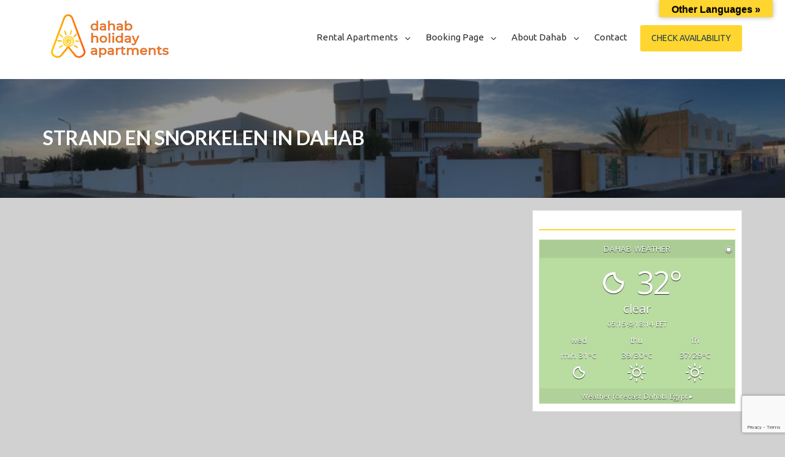

--- FILE ---
content_type: text/html; charset=UTF-8
request_url: https://dahabholidayapartments.com/nl/dahab-informatie/strand-en-snorkelen-in-dahab/
body_size: 10598
content:

        <!DOCTYPE html><html lang="en-US">
    <head>

	        <meta charset="UTF-8">
        <meta name="viewport" content="width=device-width, initial-scale=1">
        <link rel="profile" href="https://gmpg.org/xfn/11">
        <link rel="pingback" href="https://dahabholidayapartments.com/xmlrpc.php">
    <title>Strand en snorkelen in Dahab &#8211; Dahab Holiday Apartments</title>
<link rel='dns-prefetch' href='//translate.google.com' />
<link rel='dns-prefetch' href='//www.google.com' />
<link rel='dns-prefetch' href='//code.jquery.com' />
<link rel='dns-prefetch' href='//js.stripe.com' />
<link rel='dns-prefetch' href='//fonts.googleapis.com' />
<link rel='dns-prefetch' href='//ajax.googleapis.com' />
<link rel='dns-prefetch' href='//s.w.org' />
<link rel="alternate" type="application/rss+xml" title="Dahab Holiday Apartments &raquo; Feed" href="https://dahabholidayapartments.com/feed/" />
<link rel="alternate" type="application/rss+xml" title="Dahab Holiday Apartments &raquo; Comments Feed" href="https://dahabholidayapartments.com/comments/feed/" />
		<script type="text/javascript">
			window._wpemojiSettings = {"baseUrl":"https:\/\/s.w.org\/images\/core\/emoji\/13.0.1\/72x72\/","ext":".png","svgUrl":"https:\/\/s.w.org\/images\/core\/emoji\/13.0.1\/svg\/","svgExt":".svg","source":{"concatemoji":"https:\/\/dahabholidayapartments.com\/wp-includes\/js\/wp-emoji-release.min.js?ver=5.6.16"}};
			!function(e,a,t){var n,r,o,i=a.createElement("canvas"),p=i.getContext&&i.getContext("2d");function s(e,t){var a=String.fromCharCode;p.clearRect(0,0,i.width,i.height),p.fillText(a.apply(this,e),0,0);e=i.toDataURL();return p.clearRect(0,0,i.width,i.height),p.fillText(a.apply(this,t),0,0),e===i.toDataURL()}function c(e){var t=a.createElement("script");t.src=e,t.defer=t.type="text/javascript",a.getElementsByTagName("head")[0].appendChild(t)}for(o=Array("flag","emoji"),t.supports={everything:!0,everythingExceptFlag:!0},r=0;r<o.length;r++)t.supports[o[r]]=function(e){if(!p||!p.fillText)return!1;switch(p.textBaseline="top",p.font="600 32px Arial",e){case"flag":return s([127987,65039,8205,9895,65039],[127987,65039,8203,9895,65039])?!1:!s([55356,56826,55356,56819],[55356,56826,8203,55356,56819])&&!s([55356,57332,56128,56423,56128,56418,56128,56421,56128,56430,56128,56423,56128,56447],[55356,57332,8203,56128,56423,8203,56128,56418,8203,56128,56421,8203,56128,56430,8203,56128,56423,8203,56128,56447]);case"emoji":return!s([55357,56424,8205,55356,57212],[55357,56424,8203,55356,57212])}return!1}(o[r]),t.supports.everything=t.supports.everything&&t.supports[o[r]],"flag"!==o[r]&&(t.supports.everythingExceptFlag=t.supports.everythingExceptFlag&&t.supports[o[r]]);t.supports.everythingExceptFlag=t.supports.everythingExceptFlag&&!t.supports.flag,t.DOMReady=!1,t.readyCallback=function(){t.DOMReady=!0},t.supports.everything||(n=function(){t.readyCallback()},a.addEventListener?(a.addEventListener("DOMContentLoaded",n,!1),e.addEventListener("load",n,!1)):(e.attachEvent("onload",n),a.attachEvent("onreadystatechange",function(){"complete"===a.readyState&&t.readyCallback()})),(n=t.source||{}).concatemoji?c(n.concatemoji):n.wpemoji&&n.twemoji&&(c(n.twemoji),c(n.wpemoji)))}(window,document,window._wpemojiSettings);
		</script>
		<style type="text/css">
img.wp-smiley,
img.emoji {
	display: inline !important;
	border: none !important;
	box-shadow: none !important;
	height: 1em !important;
	width: 1em !important;
	margin: 0 .07em !important;
	vertical-align: -0.1em !important;
	background: none !important;
	padding: 0 !important;
}
</style>
	<link rel='stylesheet' id='wp-block-library-css'  href='https://dahabholidayapartments.com/wp-includes/css/dist/block-library/style.min.css?ver=5.6.16' type='text/css' media='all' />
<link rel='stylesheet' id='wp-block-library-theme-css'  href='https://dahabholidayapartments.com/wp-includes/css/dist/block-library/theme.min.css?ver=5.6.16' type='text/css' media='all' />
<link rel='stylesheet' id='contact-form-7-css'  href='https://dahabholidayapartments.com/wp-content/plugins/contact-form-7/includes/css/styles.css?ver=5.4.2' type='text/css' media='all' />
<link rel='stylesheet' id='google-language-translator-css'  href='https://dahabholidayapartments.com/wp-content/plugins/google-language-translator/css/style.css?ver=6.0.20' type='text/css' media='' />
<link rel='stylesheet' id='glt-toolbar-styles-css'  href='https://dahabholidayapartments.com/wp-content/plugins/google-language-translator/css/toolbar.css?ver=6.0.20' type='text/css' media='' />
<link rel='stylesheet' id='wpb-google-fonts-css'  href='//fonts.googleapis.com/css?family=Open+Sans&#038;ver=5.6.16' type='text/css' media='all' />
<link rel='stylesheet' id='weather-atlas-css'  href='https://dahabholidayapartments.com/wp-content/plugins/weather-atlas/public/css/weather-atlas-public.min.css?ver=1.2.1' type='text/css' media='all' />
<link rel='stylesheet' id='weather-icons-css'  href='https://dahabholidayapartments.com/wp-content/plugins/weather-atlas/public/font/weather-icons/weather-icons.min.css?ver=1.2.1' type='text/css' media='all' />
<link rel='stylesheet' id='wow-animate-css-css'  href='https://dahabholidayapartments.com/wp-content/themes/charitize-pro/assets/frameworks/wow/css/animate.min.css?ver=3.4.0' type='text/css' media='all' />
<link rel='stylesheet' id='slick-css-css'  href='https://dahabholidayapartments.com/wp-content/themes/charitize-pro/assets/frameworks/slick/slick.css?ver=3.4.0' type='text/css' media='all' />
<link rel='stylesheet' id='charitize-style-css'  href='https://dahabholidayapartments.com/wp-content/themes/charitize-pro/style.css?ver=5.6.16' type='text/css' media='all' />
<link rel='stylesheet' id='google-fonts-css'  href='https://fonts.googleapis.com/css?family=Ubuntu%3A400%2C400italic%2C500%2C700%7CLato%3A400%2C300%2C400italic%2C900%2C700%7CLato%3A400%2C300%2C400italic%2C900%2C700&#038;ver=5.6.16' type='text/css' media='all' />
<link rel='stylesheet' id='vr-calendar-bootstrap-styles-css'  href='https://dahabholidayapartments.com/wp-content/plugins/wp_vrcalendar_3.9.2/assets/css/bootstrap.css?ver=1.0.0' type='text/css' media='all' />
<link rel='stylesheet' id='vr-calendar-tipsy-style-css'  href='https://dahabholidayapartments.com/wp-content/plugins/wp_vrcalendar_3.9.2/assets/plugins/tipsy/tipsy.css?ver=1.0.0' type='text/css' media='all' />
<link rel='stylesheet' id='vr-calendar-calendar-styles-css'  href='https://dahabholidayapartments.com/wp-content/plugins/wp_vrcalendar_3.9.2/assets/css/calendar.css?ver=1.0.0' type='text/css' media='all' />
<link rel='stylesheet' id='jquery-style-css'  href='//ajax.googleapis.com/ajax/libs/jqueryui/1.8.2/themes/smoothness/jquery-ui.css?ver=5.6.16' type='text/css' media='all' />
<link rel='stylesheet' id='vr-calendar-dataTable-styles-css'  href='https://dahabholidayapartments.com/wp-content/plugins/wp_vrcalendar_3.9.2/assets/css/jquery.dataTables.css?ver=1.0.0' type='text/css' media='all' />
<link rel='stylesheet' id='vr-calendar-plugin-styles-css'  href='https://dahabholidayapartments.com/wp-content/plugins/wp_vrcalendar_3.9.2/assets/css/public.css?ver=1.0.0' type='text/css' media='all' />
<!--n2css--><!--n2js--><script type='text/javascript' src='https://dahabholidayapartments.com/wp-includes/js/jquery/jquery.min.js?ver=3.5.1' id='jquery-core-js'></script>
<script type='text/javascript' src='https://dahabholidayapartments.com/wp-includes/js/jquery/jquery-migrate.min.js?ver=3.3.2' id='jquery-migrate-js'></script>
<script type='text/javascript' src='https://dahabholidayapartments.com/wp-content/plugins/weather-atlas/public/js/weather-atlas-public.min.js?ver=1.2.1' id='weather-atlas-js'></script>
<script type='text/javascript' src='https://dahabholidayapartments.com/wp-content/plugins/weather-atlas/public/js/jquery-cookie.min.js?ver=1.2.1' id='jquery-cookie-js'></script>
<script type='text/javascript' src='https://js.stripe.com/v3/?ver=5.6.16' id='stripe-js'></script>
<link rel="https://api.w.org/" href="https://dahabholidayapartments.com/wp-json/" /><link rel="alternate" type="application/json" href="https://dahabholidayapartments.com/wp-json/wp/v2/pages/656" /><link rel="EditURI" type="application/rsd+xml" title="RSD" href="https://dahabholidayapartments.com/xmlrpc.php?rsd" />
<link rel="wlwmanifest" type="application/wlwmanifest+xml" href="https://dahabholidayapartments.com/wp-includes/wlwmanifest.xml" /> 
<meta name="generator" content="WordPress 5.6.16" />
<link rel="canonical" href="https://dahabholidayapartments.com/nl/dahab-informatie/strand-en-snorkelen-in-dahab/" />
<link rel='shortlink' href='https://dahabholidayapartments.com/?p=656' />
<link rel="alternate" type="application/json+oembed" href="https://dahabholidayapartments.com/wp-json/oembed/1.0/embed?url=https%3A%2F%2Fdahabholidayapartments.com%2Fnl%2Fdahab-informatie%2Fstrand-en-snorkelen-in-dahab%2F" />
<link rel="alternate" type="text/xml+oembed" href="https://dahabholidayapartments.com/wp-json/oembed/1.0/embed?url=https%3A%2F%2Fdahabholidayapartments.com%2Fnl%2Fdahab-informatie%2Fstrand-en-snorkelen-in-dahab%2F&#038;format=xml" />
<style>#google_language_translator a{display:none!important;}div.skiptranslate.goog-te-gadget{display:inline!important;}.goog-te-gadget{color:transparent!important;}.goog-te-gadget{font-size:0px!important;}.goog-branding{display:none;}.goog-tooltip{display: none!important;}.goog-tooltip:hover{display: none!important;}.goog-text-highlight{background-color:transparent!important;border:none!important;box-shadow:none!important;}#google_language_translator select.goog-te-combo{color:#32373c;}div.skiptranslate{display:none!important;}body{top:0px!important;}#goog-gt-{display:none!important;}font font{background-color:transparent!important;box-shadow:none!important;position:initial!important;}#glt-translate-trigger{bottom:auto;top:0;}.tool-container.tool-top{top:50px!important;bottom:auto!important;}.tool-container.tool-top .arrow{border-color:transparent transparent #d0cbcb; top:-14px;}#glt-translate-trigger > span{color:#000000;}#glt-translate-trigger{background:#ffd52f;}.goog-te-gadget .goog-te-combo{width:100%;}</style>        <style type="text/css">
        /*=====COLOR OPTION=====*/

        /*Color*/
        /*----------------------------------*/

        /*Primary color option*/
          
            .widget_calendar tbody a,
            .widget_calendar tbody a:visited,
            .wrapper-activity .singlethumb .content-area .divider,
            .evision-back-to-top, .evision-back-to-top:focus,
            .evision-back-to-top:visited,
            .widget .search-form .search-submit,
            .widget .search-form .search-submit:focus,
            .widget .search-form .search-submit:hover {
               background-color: #FFD52F;/*#FFD52F*/
            }

            .widget .widgettitle,
            .widget .widget-title{
              border-color: #FFD52F;/*#FFD52F*/
            }

                  /*Link color option*/
          .contact-widget ul li a,
          .contact-widget ul li a i,
          .posted-on a,
          .byline a,
          .cat-links a,
          .tags-links a,
          .author a,
          .comments-link a,
          .edit-link a,
          .nav-links .nav-previous a,
          .nav-links .nav-next a,
          .search-form .search-submit,
          .widget li a,

          .contact-widget ul li a:active,
          .contact-widget ul li a:active i,
          .posted-on a:active,
          .byline a,
          .cat-links a:active,
          .tags-links a:active,
          .author a:active,
          .comments-link a:active,
          .edit-link a:active,
          .nav-links .nav-previous a:active,
          .nav-links .nav-next a:active,
          .search-form .search-submit:active,
          .widget li a:active{
                color: #313131;/*#332e2b*/

          }

                    @media screen and (min-width: 1200px){
            .main-navigation ul li > a,
            .main-navigation ul li > a:visited {
                color: #332e2b;/*#332e2b*/
                }
            }
          
        .wrapper-slider .slide-item .slider-title a,
        .wrapper-slider .slide-item,
        .page-inner-title .taxonomy-description,
        .page-inner-title .entry-header .entry-title,
        .wrap-breadcrumb,
        .wrap-breadcrumb a,
        .page-inner-title,
        .page-inner-title .page-title,
        .main-navigation ul ul a,
        .main-navigation ul ul a:visited {
           color: #fff;/*#fff*/
        }
        @media screen and (max-width: 1199px){
        .main-navigation ul li a,
        .main-navigation ul li a:visited {
            color: #fff;/*#fff*/
            }
        }
                    .site-header .site-title a,
            .site-header .site-description{
                color: #332e2b; /*#332e2b*/
           }

                h1, h2, h3, h4, h5, h6, h1 a, h2 a, h3 a, h4 a, h5 a, h6 a, .entry-title a,
        .widget .widgettitle, .widget .widget-title{
           color: #1e414e; /*#1e414e*/
        }
                .button,
        button,
        html input[type="button"],
        input[type="button"],
        input[type="reset"],
        input[type="submit"],
        .button:visited,
        button:visited,
        html input[type="button"]:visited,
        input[type="button"]:visited,
        input[type="reset"]:visited,
        input[type="submit"]:visited,
        .search-form .search-submit,
        .search-form .search-submit:visited,
        .button:hover,
        input[type="button"]:hover,
        input[type="reset"]:hover,
        input[type="submit"]:hover,
        button:focus
        input[type="button"]:focus,
        input[type="reset"]:focus,
        input[type="submit"]:focus,
        button:active,
        input[type="button"]:active,
        input[type="reset"]:active,
        input[type="submit"]:active,
        .site-header .header-btn .button:hover{
           background-color: #FFD52F;/*#FFD52F*/
        }
                .button, button, html input[type="button"], input[type="button"], input[type="reset"], input[type="submit"], .button:visited, button:visited, html input[type="button"]:visited, input[type="button"]:visited, input[type="reset"]:visited, input[type="submit"]:visited {
              color: #1e414e !important; /*#1e414e*/
            }
                  a:hover,
          a:focus,
          a:active,
          h1 a:hover,
          h1 a:focus,
          h1 a:active,
          h2 a:hover,
          h2 a:focus,
          h2 a:active,
          h3 a:hover,
          h3 a:focus,
          h3 a:active,
          h4 a:hover,
          h4 a:focus,
          h4 a:active,
          h5 a:hover,
          h5 a:focus,
          h5 a:active,
          h6 a:hover,
          h6 a:focus,
          h6 a:active,
          .site-header .site-title a:hover,
          .site-header .site-title a:focus,
          .site-header .site-title a:active,
          .contact-widget ul li a:hover,
          .contact-widget ul li a:focus,
          .contact-widget ul li a:active,
          .contact-widget ul li a:hover i,
          .contact-widget ul li a:focus i,
          .contact-widget ul li a:active i,
          .site-title a:hover,
          .site-title a:focus,
          .site-title a:active,
          .wrapper-slider .slide-item .slider-title a:hover,
          .wrapper-slider .slide-item .slider-title a:focus,
          .wrapper-slider .slide-item .slider-title a:active,
          .posted-on a:hover,
          .posted-on a:focus,
          .posted-on a:active,
          .cat-links a:hover,
          .cat-links a:focus,
          .cat-links a:active,
          .tags-links a:hover,
          .tags-links a:focus,
          .tags-links a:active,
          .author a:hover,
          .author a:focus,
          .author a:active,
          .comments-link a:hover,
          .comments-link a:focus,
          .comments-link a,
          .edit-link a:hover,
          .edit-link a:focus,
          .edit-link a:active,
          .nav-links .nav-previous a:hover,
          .nav-links .nav-previous a:focus,
          .nav-links .nav-previous a:active,
          .nav-links .nav-next a:hover,
          .nav-links .nav-next a:focus,
          .nav-links .nav-next a:active,
          .search-form .search-submit:hover,
          .search-form .search-submit:focus,
          .search-form .search-submit:active,
          .widget li a:hover,
          .widget li a:focus,
          .widget li a:active{
              color: #FFD52F;/*#FFD52F*/
            }

            @media screen and (min-width: 1200px){
                .main-navigation a:hover, 
                .main-navigation a:focus, 
                .main-navigation a:active,
                .main-navigation a:visited:hover,
                .main-navigation a:visited:focus,
                .main-navigation a:visited:active,
                .main-navigation ul li a:hover,
                .main-navigation ul li a:focus,
                .main-navigation ul li a:active {
                  color: #FFD52F;/*#FFD52F*/
              }
            }

            .wrapper-slider .controls #charitize-prev i:hover, 
            .wrapper-slider .controls #charitize-prev i:focus, 
            .wrapper-slider .controls #charitize-prev i:active, 
            .wrapper-slider .controls #charitize-prev i:visited:hover, 
            .wrapper-slider .controls #charitize-prev i:visited:focus, 
            .wrapper-slider .controls #charitize-prev i:visited:active, 
            .wrapper-slider .controls #charitize-next i:hover, 
            .wrapper-slider .controls #charitize-next i:focus, 
            .wrapper-slider .controls #charitize-next i:active, 
            .wrapper-slider .controls #charitize-next i:visited:hover, 
            .wrapper-slider .controls #charitize-next i:visited:focus, 
            .wrapper-slider .controls #charitize-next i:visited:active
            .wrapper-slider .slide-pager span:hover,
            .widget_calendar tbody a:hover,
            .widget_calendar tbody a:focus,
            .widget_calendar tbody a:active,
            .wrapper-activity .singlethumb:hover .content-area, 
            .wrapper-activity .singlethumb:focus .content-area, 
            .wrapper-activity .singlethumb:active .content-area{
              background-color: #FFD52F;/*#FFD52F*/
            }

            .nav-links .nav-previous a:hover,
            .nav-links .nav-previous a:focus,
            .nav-links .nav-previous a:active,
            .nav-links .nav-next a:hover,
            .nav-links .nav-next a:focus,
            .nav-links .nav-next a:active,
            .comment-list .reply a:hover,
            .comment-list .reply a:focus,
            .comment-list .reply a:active{
             border-color: #FFD52F;/*#FFD52F*/
            
           }
           .wrapper-activity .singlethumb .content-area:before{
                border-bottom-color: #FFD52F;/*#FFD52F*/
           }
                     .site-header{
                background-color: #ffffff; /*#555C68*/
           }
                .wrap-breadcrumb{
           background-color: #333333; /*#333333*/
        }
                    .site-footer,
            .footer-nav.main-navigation{
                background-color: #313131; /*#313131*/
            }
                    .wraploader{
                background-color: #FFD52F; /*#FFD52F'*/
            }
         
            body,
            button,
            input,
            select,
            textarea,
            pre,
            code,
            kbd,
            tt,
            samp,
            var,
            .form-allowed-tags code,
            .wrapper-slider .slide-item .slider-title a {
              font-family: "Ubuntu";
            }
         
          .site-header .site-title a,
          .site-header .site-description {
                font-family: "Lato";/*"Lato"*/
            }
         
            h1, h2, h3, h4, h5, h6, h1 a, h2 a, h3 a, h4 a, h5 a, h6 a {
                font-family: "Lato";/*"Lato"*/
            }
        
          .thumb-overlay.main-slider-overlay{
            background: rgba(30, 65, 78,0.65)
          }
        
          .thumb-overlay{
            background: rgba(0, 0, 0,0.4)
          }
                  @media screen and (min-width: 1200px) {
          .container {
                max-width: 1170px;
          }
        }
                    .page-inner-title{
                background-image: url(https://dahabholidayapartments.com/wp-content/uploads/2018/10/cropped-Dahab-Holiday-Flipkey-Tripadvisor-Airbnb-Zoover-Book-Holiday233-e1604516602366.jpg);
                }
                </style>
    	<style type="text/css">
			.site-title,
		.site-description {
			position: absolute;
			clip: rect(1px, 1px, 1px, 1px);
		}
		</style>
	<style type="text/css" id="custom-background-css">
body.custom-background { background-color: #d1d1d1; }
</style>
	<link rel="icon" href="https://dahabholidayapartments.com/wp-content/uploads/2020/11/cropped-Favicon-32x32.jpg" sizes="32x32" />
<link rel="icon" href="https://dahabholidayapartments.com/wp-content/uploads/2020/11/cropped-Favicon-192x192.jpg" sizes="192x192" />
<link rel="apple-touch-icon" href="https://dahabholidayapartments.com/wp-content/uploads/2020/11/cropped-Favicon-180x180.jpg" />
<meta name="msapplication-TileImage" content="https://dahabholidayapartments.com/wp-content/uploads/2020/11/cropped-Favicon-270x270.jpg" />
		<style type="text/css" id="wp-custom-css">
			.thumb-holder img {
    border: solid 10px whitesmoke;
}
		</style>
		
</head>

<body data-rsssl=1 class="page-template-default page page-id-656 page-child parent-pageid-635 custom-background wp-custom-logo wp-embed-responsive evision-right-sidebar">


        <div id="page" class="hfeed site">
                <section id="wraploader" class="wraploader">
            <div id="loader" class="loader-outer">
              <svg id="wrapcircle" version="1.1" xmlns="http://www.w3.org/2000/svg" xmlns:xlink="http://www.w3.org/1999/xlink" x="0px" y="0px" width="71.333px" height="12.667px" viewBox="0 0 71.333 12.667" enable-background="new 0 0 71.333 12.667" xml:space="preserve">
              <circle fill="#FFFFFF" cx="5" cy="6.727" r="5" id="firstcircle"></circle>
              <circle fill="#FFFFFF" cx="20" cy="6.487" r="5" id="secondcircle"></circle>
              <circle fill="#FFFFFF" cx="35" cy="6.487" r="5" id="thirthcircle"></circle>
              <circle fill="#FFFFFF" cx="50" cy="6.487" r="5" id="forthcircle"></circle>
              <circle fill="#FFFFFF" cx="65" cy="6.487" r="5" id="fifthcircle"></circle>
              </svg>
            </div>
            </section>
        
                <a class="skip-link screen-reader-text" href="#content">Skip to content</a>
                <div class="wrapper header-wrapper">
                <header id="masthead" class="site-header" role="banner">
                    <div class="container">
                        <div class="row">
                            <div class="col-xs-12 col-sm-6 col-md-3">
                                <div class="site-branding">
                                    <a href="https://dahabholidayapartments.com/" class="custom-logo-link" rel="home"><img width="221" height="110" src="https://dahabholidayapartments.com/wp-content/uploads/2020/11/Logo-Dahab-Holiday-Apartments-small.jpg" class="custom-logo" alt="Dahab Holiday Apartments" /></a>                                            <p class="site-title"><a href="https://dahabholidayapartments.com/" rel="home">Dahab Holiday Apartments</a></p>
                                                                                    <h2 class="site-description">Your place to stay in Egypt</h2>
                                                                        </div>
                            </div>
                            <div class="col-xs-12 col-sm-6 col-md-9">
                                <div class="">
                                    <div class="nav-holder">
                                                                            <div class="mb-device go-right">
                                            <span class="header-btn">
                                                <a href="https://dahabholidayapartments.com/availability" target="_blank" class="button">Check availability</a>
                                            </span>
                                        </div>
                                                                            <div class="mb-device go-left">
                                            <button id="menu-toggle" class="menu-toggle" aria-controls="primary-menu" aria-expanded="false"><span class="fa fa-bars"></span></button>
                                            <div id="site-header-menu" class="site-header-menu">
                                                <nav id="site-navigation" class="main-navigation" role="navigation" aria-label="Primary Menu">
                                                    <div class="menu-english-1-container"><ul id="primary-menu" class="primary-menu"><li id="menu-item-934" class="menu-item menu-item-type-post_type menu-item-object-page menu-item-has-children menu-item-934"><a href="https://dahabholidayapartments.com/rental-apartments/">Rental Apartments</a>
<ul class="sub-menu">
	<li id="menu-item-49" class="menu-item menu-item-type-post_type menu-item-object-page menu-item-49"><a href="https://dahabholidayapartments.com/eel-garden-sunrise-apartment-dahab/">Eel Garden Sunrise Apartment</a></li>
	<li id="menu-item-95" class="menu-item menu-item-type-post_type menu-item-object-page menu-item-95"><a href="https://dahabholidayapartments.com/blue-light-apartment-dahab/">Blue Light Apartment</a></li>
</ul>
</li>
<li id="menu-item-853" class="menu-item menu-item-type-post_type menu-item-object-page menu-item-has-children menu-item-853"><a href="https://dahabholidayapartments.com/welcome/rates/booking-page/">Booking Page</a>
<ul class="sub-menu">
	<li id="menu-item-96" class="menu-item menu-item-type-post_type menu-item-object-page menu-item-96"><a href="https://dahabholidayapartments.com/welcome/rates/">Rates</a></li>
	<li id="menu-item-873" class="menu-item menu-item-type-post_type menu-item-object-page menu-item-873"><a href="https://dahabholidayapartments.com/availability/">Availability</a></li>
</ul>
</li>
<li id="menu-item-51" class="menu-item menu-item-type-post_type menu-item-object-page menu-item-has-children menu-item-51"><a href="https://dahabholidayapartments.com/welcome/dahab-information/">About Dahab</a>
<ul class="sub-menu">
	<li id="menu-item-203" class="menu-item menu-item-type-post_type menu-item-object-page menu-item-203"><a href="https://dahabholidayapartments.com/welcome/dahab-information/diving-in-dahab/">Diving in Dahab</a></li>
	<li id="menu-item-122" class="menu-item menu-item-type-post_type menu-item-object-page menu-item-122"><a href="https://dahabholidayapartments.com/welcome/dahab-information/travelling-to-dahab/">Travelling to Dahab</a></li>
</ul>
</li>
<li id="menu-item-99" class="menu-item menu-item-type-post_type menu-item-object-page menu-item-99"><a href="https://dahabholidayapartments.com/welcome/contact/">Contact</a></li>
</ul></div>                                                </nav><!-- #site-navigation -->
                                            </div><!-- site-header-menu -->
                                        </div>
                                    </div>
                                </div>
                            </div>
                        </div>
                    </div>
                </header>
                <header id="fixedhead" class="site-header" role="banner">
                    <div class="container">
                        <div class="row">
                            <div class="col-xs-12 col-sm-6 col-md-3">
                                <div class="site-branding">
                                    <a href="https://dahabholidayapartments.com/" class="custom-logo-link" rel="home"><img width="221" height="110" src="https://dahabholidayapartments.com/wp-content/uploads/2020/11/Logo-Dahab-Holiday-Apartments-small.jpg" class="custom-logo" alt="Dahab Holiday Apartments" /></a>                                            <p class="site-title"><a href="https://dahabholidayapartments.com/" rel="home">Dahab Holiday Apartments</a></p>
                                                                        </div>
                            </div>
                            <div class="col-xs-12 col-sm-6 col-md-9">
                                <div class="">
                                    <div class="nav-holder">
                                        <div class="mb-device go-right">
                                                                                    <span class="header-btn">
                                                <a href="https://dahabholidayapartments.com/availability" class="button">Check availability</a>
                                            </span>
                                                                                    </div>
                                        <div class="mb-device go-left">
                                            <button id="menu-toggle-fixed" class="menu-toggle" aria-controls="primary-menu" aria-expanded="false"><span class="fa fa-bars"></span></button>
                                            <div id="site-header-menu-fixed" class="site-header-menu">
                                                <nav id="site-navigation-fixed" class="main-navigation" role="navigation" aria-label="Primary Menu">
                                                    <div class="menu-english-1-container"><ul id="primary-menu" class="primary-menu"><li class="menu-item menu-item-type-post_type menu-item-object-page menu-item-has-children menu-item-934"><a href="https://dahabholidayapartments.com/rental-apartments/">Rental Apartments</a>
<ul class="sub-menu">
	<li class="menu-item menu-item-type-post_type menu-item-object-page menu-item-49"><a href="https://dahabholidayapartments.com/eel-garden-sunrise-apartment-dahab/">Eel Garden Sunrise Apartment</a></li>
	<li class="menu-item menu-item-type-post_type menu-item-object-page menu-item-95"><a href="https://dahabholidayapartments.com/blue-light-apartment-dahab/">Blue Light Apartment</a></li>
</ul>
</li>
<li class="menu-item menu-item-type-post_type menu-item-object-page menu-item-has-children menu-item-853"><a href="https://dahabholidayapartments.com/welcome/rates/booking-page/">Booking Page</a>
<ul class="sub-menu">
	<li class="menu-item menu-item-type-post_type menu-item-object-page menu-item-96"><a href="https://dahabholidayapartments.com/welcome/rates/">Rates</a></li>
	<li class="menu-item menu-item-type-post_type menu-item-object-page menu-item-873"><a href="https://dahabholidayapartments.com/availability/">Availability</a></li>
</ul>
</li>
<li class="menu-item menu-item-type-post_type menu-item-object-page menu-item-has-children menu-item-51"><a href="https://dahabholidayapartments.com/welcome/dahab-information/">About Dahab</a>
<ul class="sub-menu">
	<li class="menu-item menu-item-type-post_type menu-item-object-page menu-item-203"><a href="https://dahabholidayapartments.com/welcome/dahab-information/diving-in-dahab/">Diving in Dahab</a></li>
	<li class="menu-item menu-item-type-post_type menu-item-object-page menu-item-122"><a href="https://dahabholidayapartments.com/welcome/dahab-information/travelling-to-dahab/">Travelling to Dahab</a></li>
</ul>
</li>
<li class="menu-item menu-item-type-post_type menu-item-object-page menu-item-99"><a href="https://dahabholidayapartments.com/welcome/contact/">Contact</a></li>
</ul></div>                                                </nav><!-- #site-navigation -->
                                            </div><!-- site-header-menu -->
                                        </div>
                                    </div>
                                </div>
                            </div>
                        </div>
                    </div>
                </header>
            </div>
    <div class="wrapper page-inner-title">
	<div class="thumb-overlay"></div>
	<div class="container">
	    <div class="row">
	        <div class="col-md-12 col-sm-12 col-xs-12">
				<header class="entry-header">
					<h1 class="entry-title">Strand en snorkelen in Dahab</h1>				</header><!-- .entry-header -->
	        </div>
	    </div>
	</div>
</div>
<section class="wrapper wrap-content">
	<div class= "site-content">
		<div id="primary" class="content-area">
			<main id="main" class="site-main" role="main">

				
<article id="post-656" class="post-656 page type-page status-publish hentry">
	<header class="entry-header">
		<div class="entry-meta">
			<span class="posted-on"><a href="https://dahabholidayapartments.com/2019/02/12/" rel="bookmark"><time class="entry-date published updated" datetime="2019-02-12T17:20:06+01:00">2019-02-12</time></a></span><span class="byline">  <span class="author vcard"><a class="url fn n" href="https://dahabholidayapartments.com/author/michel/">michel</a></span></span>		</div><!-- .entry-meta -->
	</header><!-- .entry-header -->
	<div class="entry-content">
		<div class='image-full'></div>					</div><!-- .entry-content -->

	<footer class="entry-footer">
			</footer><!-- .entry-footer -->
</article><!-- #post-## -->


			</main><!-- #main -->
		</div><!-- #primary -->
		
<aside id="secondary" class="widget-area" role="complementary">
	<section id="weather_atlas-2" class="widget widget_weather_atlas"><h2 class="widget-title"></h2><div class='weather-atlas-wrapper' style='background:rgba(172,214,143,0.84);border:1px solid rgba(172, 214, 143, 0.1);color:#fff;'><div class='weather-atlas-header' style='border-bottom:1px solid rgba(172, 214, 143, 0.1)'><div class='weather-atlas-header-title-wrapper'><div class='weather-atlas-header-title'>Dahab Weather</div><div class='city_selector_toggle_div autocomplete' style='display:none;'><script>/*<![CDATA[*/var weather_atlas_language = 'en';/*]]>*/</script><input class='city_name' id='city_name' name='city_name' type='text' value='' placeholder='type and select location from drop-down'></div></div><div class='city_selector_toggle'><a href='#' class='city_selector_toggle_link' style='color:#fff' title='Location'>&#9673;</a></div></div><div class='weather-atlas-body'><div class='current_temp'><i class='wi wi-fw wi-weather-31'></i><span class='temp'>32°</span><div class='current_text'>Clear</div><div class='sunrise_sunset'>05:15<i class='wi wi-fw wi-weather-32'></i>18:14 EET</div></div><div class='daily days' style='border-bottom:1px solid rgba(172, 214, 143, 0.1)'><span class='extended_day extended_day_1'>Wed</span><span class='extended_day extended_day_2'>Thu</span><span class='extended_day extended_day_3'>Fri</span></div><div class='daily'><span class='extended_day extended_day_1' title='Clear'>min 31<small>°C</small><br /><i class='wi wi-fw wi-weather-31'></i></span><span class='extended_day extended_day_2' title='Sunny'>39/30<small>°C</small><br /><i class='wi wi-fw wi-weather-32'></i></span><span class='extended_day extended_day_3' title='Sunny'>37/29<small>°C</small><br /><i class='wi wi-fw wi-weather-32'></i></span></div></div><div class='weather-atlas-footer' style='border-top:1px solid rgba(172, 214, 143, 0.1)'><a href='https://www.weather-atlas.com/en/egypt/dahab' title='Weather Atlas - Weather forecast Dahab, Egypt' style='color:#fff;' target='_blank'>Weather forecast <span class='weather-atlas-footer-block'>Dahab, Egypt &#9656;</span></a></div></div></section></aside><!-- #secondary -->
	</div>
</section>
</div>        <!-- *****************************************
             Footer before section
    ****************************************** -->
    <section class="wrapper block-section wrap-contact footer-widget">
        <div class="container overhidden">
            <div class="contact-inner evision-animate fadeInUp">
                <div class="row">
                    <div class="col-md-12">
                        <div class="row">
                                                            <div class="contact-list col-md-4">
                                    <aside id="media_image-3" class="widget widget_media_image"><img width="300" height="117" src="https://dahabholidayapartments.com/wp-content/uploads/2018/10/Blue-Light-Apartment-Dahab-Airbnb-Flipkey-Zoover-Dahab-Holiday-Apartment40-300x117.jpg" class="image wp-image-251  attachment-medium size-medium" alt="" loading="lazy" style="max-width: 100%; height: auto;" srcset="https://dahabholidayapartments.com/wp-content/uploads/2018/10/Blue-Light-Apartment-Dahab-Airbnb-Flipkey-Zoover-Dahab-Holiday-Apartment40-300x117.jpg 300w, https://dahabholidayapartments.com/wp-content/uploads/2018/10/Blue-Light-Apartment-Dahab-Airbnb-Flipkey-Zoover-Dahab-Holiday-Apartment40-768x300.jpg 768w, https://dahabholidayapartments.com/wp-content/uploads/2018/10/Blue-Light-Apartment-Dahab-Airbnb-Flipkey-Zoover-Dahab-Holiday-Apartment40-1024x399.jpg 1024w, https://dahabholidayapartments.com/wp-content/uploads/2018/10/Blue-Light-Apartment-Dahab-Airbnb-Flipkey-Zoover-Dahab-Holiday-Apartment40.jpg 1920w" sizes="(max-width: 300px) 100vw, 300px" /></aside><aside id="media_image-9" class="widget widget_media_image"><img width="300" height="127" src="https://dahabholidayapartments.com/wp-content/uploads/2018/10/Eel-Garden-Sunrise-Apartment-Dahab-Flipkey-Airbnb-Zoover-Dahab-Holiday-Rentals20-300x127.jpg" class="image wp-image-313  attachment-medium size-medium" alt="" loading="lazy" style="max-width: 100%; height: auto;" srcset="https://dahabholidayapartments.com/wp-content/uploads/2018/10/Eel-Garden-Sunrise-Apartment-Dahab-Flipkey-Airbnb-Zoover-Dahab-Holiday-Rentals20-300x127.jpg 300w, https://dahabholidayapartments.com/wp-content/uploads/2018/10/Eel-Garden-Sunrise-Apartment-Dahab-Flipkey-Airbnb-Zoover-Dahab-Holiday-Rentals20-768x325.jpg 768w, https://dahabholidayapartments.com/wp-content/uploads/2018/10/Eel-Garden-Sunrise-Apartment-Dahab-Flipkey-Airbnb-Zoover-Dahab-Holiday-Rentals20-1024x433.jpg 1024w, https://dahabholidayapartments.com/wp-content/uploads/2018/10/Eel-Garden-Sunrise-Apartment-Dahab-Flipkey-Airbnb-Zoover-Dahab-Holiday-Rentals20.jpg 1280w" sizes="(max-width: 300px) 100vw, 300px" /></aside>                                </div>
                                                                                        <div class="contact-list col-md-4">
                                    <aside id="media_image-5" class="widget widget_media_image"><img width="283" height="300" src="https://dahabholidayapartments.com/wp-content/uploads/2018/10/Locatie-Appartementen-283x300.png" class="image wp-image-303  attachment-medium size-medium" alt="" loading="lazy" style="max-width: 100%; height: auto;" srcset="https://dahabholidayapartments.com/wp-content/uploads/2018/10/Locatie-Appartementen-283x300.png 283w, https://dahabholidayapartments.com/wp-content/uploads/2018/10/Locatie-Appartementen-768x815.png 768w, https://dahabholidayapartments.com/wp-content/uploads/2018/10/Locatie-Appartementen-965x1024.png 965w, https://dahabholidayapartments.com/wp-content/uploads/2018/10/Locatie-Appartementen.png 1376w" sizes="(max-width: 283px) 100vw, 283px" /></aside>                                </div>
                                                                                        <div class="contact-list col-md-4">
                                    <aside id="text-5" class="widget widget_text"><h1 class="widget-title">Location</h1>			<div class="textwidget"><p>El Melal Street &#8211; Dahab &#8211; South Sinai.<br />
Between Coral Coast and Blue Beach hotel.</p>
</div>
		</aside>                                </div>
                                                                                </div>
                    </div>
                </div>
            </div>
        </div>
    </section>
        <!-- *****************************************
                 Footer before section ends
        ****************************************** -->
            <!-- *****************************************
             Footer section starts
    ****************************************** -->
        <footer id="colophon" class="wrapper evision-wrapper site-footer" role="contentinfo">
            <div class="container">
                <nav class="footer-nav main-navigation">
                                    </nav>
                <div class="footer-bottom">
                    <span class="copyright">
                        Copyright &copy; All right reserved.                    </span>
                                            <span class="site-info">
                            <a href="https://wordpress.org/">Proudly powered by WordPress.</a>
                            <span class="sep"> | </span>
                            Theme: Charitize Pro by <a href="http://evisionthemes.com/" rel="designer">eVisionThemes</a>                        </span><!-- .site-info -->
                                    </div>
            </div>
        </footer><!-- #colophon -->
        <!-- *****************************************
                 Footer section ends
        ****************************************** -->
                <a id="gotop" class="evision-back-to-top" href="#top"><i class="fa fa-angle-up"></i></a>
                </div><!-- #page -->
    <div id="glt-translate-trigger"><span class="translate">Other Languages »</span></div><div id="glt-toolbar"></div><div id="flags" style="display:none" class="size20"><ul id="sortable" class="ui-sortable"><li id="English"><a href="#" title="English" class="nturl notranslate en flag united-states"></a></li><li id="Spanish"><a href="#" title="Spanish" class="nturl notranslate es flag Spanish"></a></li><li id="Dutch"><a href="#" title="Dutch" class="nturl notranslate nl flag Dutch"></a></li><li id="French"><a href="#" title="French" class="nturl notranslate fr flag French"></a></li><li id="German"><a href="#" title="German" class="nturl notranslate de flag German"></a></li><li id="Italian"><a href="#" title="Italian" class="nturl notranslate it flag Italian"></a></li><li id="Arabic"><a href="#" title="Arabic" class="nturl notranslate ar flag Arabic"></a></li><li id="Chinese (Simplified)"><a href="#" title="Chinese (Simplified)" class="nturl notranslate zh-CN flag Chinese (Simplified)"></a></li><li id="Danish"><a href="#" title="Danish" class="nturl notranslate da flag Danish"></a></li><li id="Japanese"><a href="#" title="Japanese" class="nturl notranslate ja flag Japanese"></a></li><li id="Korean"><a href="#" title="Korean" class="nturl notranslate ko flag Korean"></a></li><li id="Russian"><a href="#" title="Russian" class="nturl notranslate ru flag Russian"></a></li><li id="Swedish"><a href="#" title="Swedish" class="nturl notranslate sv flag Swedish"></a></li><li id="Vietnamese"><a href="#" title="Vietnamese" class="nturl notranslate vi flag Vietnamese"></a></li></ul></div><div id='glt-footer'><div id="google_language_translator" class="default-language-en"></div></div><script>function GoogleLanguageTranslatorInit() { new google.translate.TranslateElement({pageLanguage: 'en', includedLanguages:'ar,zh-CN,da,nl,en,fr,de,it,ja,ko,ru,es,sv,vi', autoDisplay: false}, 'google_language_translator');}</script><script type='text/javascript' src='https://dahabholidayapartments.com/wp-includes/js/dist/vendor/wp-polyfill.min.js?ver=7.4.4' id='wp-polyfill-js'></script>
<script type='text/javascript' id='wp-polyfill-js-after'>
( 'fetch' in window ) || document.write( '<script src="https://dahabholidayapartments.com/wp-includes/js/dist/vendor/wp-polyfill-fetch.min.js?ver=3.0.0"></scr' + 'ipt>' );( document.contains ) || document.write( '<script src="https://dahabholidayapartments.com/wp-includes/js/dist/vendor/wp-polyfill-node-contains.min.js?ver=3.42.0"></scr' + 'ipt>' );( window.DOMRect ) || document.write( '<script src="https://dahabholidayapartments.com/wp-includes/js/dist/vendor/wp-polyfill-dom-rect.min.js?ver=3.42.0"></scr' + 'ipt>' );( window.URL && window.URL.prototype && window.URLSearchParams ) || document.write( '<script src="https://dahabholidayapartments.com/wp-includes/js/dist/vendor/wp-polyfill-url.min.js?ver=3.6.4"></scr' + 'ipt>' );( window.FormData && window.FormData.prototype.keys ) || document.write( '<script src="https://dahabholidayapartments.com/wp-includes/js/dist/vendor/wp-polyfill-formdata.min.js?ver=3.0.12"></scr' + 'ipt>' );( Element.prototype.matches && Element.prototype.closest ) || document.write( '<script src="https://dahabholidayapartments.com/wp-includes/js/dist/vendor/wp-polyfill-element-closest.min.js?ver=2.0.2"></scr' + 'ipt>' );
</script>
<script type='text/javascript' id='contact-form-7-js-extra'>
/* <![CDATA[ */
var wpcf7 = {"api":{"root":"https:\/\/dahabholidayapartments.com\/wp-json\/","namespace":"contact-form-7\/v1"}};
/* ]]> */
</script>
<script type='text/javascript' src='https://dahabholidayapartments.com/wp-content/plugins/contact-form-7/includes/js/index.js?ver=5.4.2' id='contact-form-7-js'></script>
<script type='text/javascript' src='https://dahabholidayapartments.com/wp-content/plugins/google-language-translator/js/scripts.js?ver=6.0.20' id='scripts-js'></script>
<script type='text/javascript' src='//translate.google.com/translate_a/element.js?cb=GoogleLanguageTranslatorInit' id='scripts-google-js'></script>
<script type='text/javascript' src='https://dahabholidayapartments.com/wp-includes/js/jquery/ui/core.min.js?ver=1.12.1' id='jquery-ui-core-js'></script>
<script type='text/javascript' src='https://dahabholidayapartments.com/wp-includes/js/jquery/ui/menu.min.js?ver=1.12.1' id='jquery-ui-menu-js'></script>
<script type='text/javascript' src='https://dahabholidayapartments.com/wp-includes/js/dist/dom-ready.min.js?ver=93db39f6fe07a70cb9217310bec0a531' id='wp-dom-ready-js'></script>
<script type='text/javascript' src='https://dahabholidayapartments.com/wp-includes/js/dist/i18n.min.js?ver=9e36b5da09c96c657b0297fd6f7cb1fd' id='wp-i18n-js'></script>
<script type='text/javascript' id='wp-a11y-js-translations'>
( function( domain, translations ) {
	var localeData = translations.locale_data[ domain ] || translations.locale_data.messages;
	localeData[""].domain = domain;
	wp.i18n.setLocaleData( localeData, domain );
} )( "default", { "locale_data": { "messages": { "": {} } } } );
</script>
<script type='text/javascript' src='https://dahabholidayapartments.com/wp-includes/js/dist/a11y.min.js?ver=f23e5b9c6e4214e0ec04d318a7c9f898' id='wp-a11y-js'></script>
<script type='text/javascript' id='jquery-ui-autocomplete-js-extra'>
/* <![CDATA[ */
var uiAutocompleteL10n = {"noResults":"No results found.","oneResult":"1 result found. Use up and down arrow keys to navigate.","manyResults":"%d results found. Use up and down arrow keys to navigate.","itemSelected":"Item selected."};
/* ]]> */
</script>
<script type='text/javascript' src='https://dahabholidayapartments.com/wp-includes/js/jquery/ui/autocomplete.min.js?ver=1.12.1' id='jquery-ui-autocomplete-js'></script>
<script type='text/javascript' src='https://www.google.com/recaptcha/api.js?render=6Lc78uIZAAAAANkum3qQx9clR8418dskMF8eZ8SM&#038;ver=3.0' id='google-recaptcha-js'></script>
<script type='text/javascript' id='wpcf7-recaptcha-js-extra'>
/* <![CDATA[ */
var wpcf7_recaptcha = {"sitekey":"6Lc78uIZAAAAANkum3qQx9clR8418dskMF8eZ8SM","actions":{"homepage":"homepage","contactform":"contactform"}};
/* ]]> */
</script>
<script type='text/javascript' src='https://dahabholidayapartments.com/wp-content/plugins/contact-form-7/modules/recaptcha/index.js?ver=5.4.2' id='wpcf7-recaptcha-js'></script>
<script type='text/javascript' src='https://dahabholidayapartments.com/wp-content/themes/charitize-pro/assets/js/modernizr.min.js?ver=2.8.3' id='modernizr-js'></script>
<script type='text/javascript' src='https://dahabholidayapartments.com/wp-content/themes/charitize-pro/assets/js/menu2016.js?ver=20120206' id='navigation-js-js'></script>
<script type='text/javascript' src='https://dahabholidayapartments.com/wp-content/themes/charitize-pro/assets/frameworks/jquery.easing/jquery.easing.js?ver=0.3.6' id='easing-js-js'></script>
<script type='text/javascript' src='https://dahabholidayapartments.com/wp-content/themes/charitize-pro/assets/frameworks/wow/js/wow.min.js?ver=1.1.2' id='wow-js'></script>
<script type='text/javascript' src='https://dahabholidayapartments.com/wp-content/themes/charitize-pro/assets/frameworks/slick/slick.min.js?ver=1.6.0' id='slick-js'></script>
<script type='text/javascript' src='https://dahabholidayapartments.com/wp-content/themes/charitize-pro/assets/frameworks/waypoints/jquery.waypoints.min.js?ver=4.0.0' id='waypoints-js'></script>
<script type='text/javascript' src='https://dahabholidayapartments.com/wp-content/themes/charitize-pro/assets/frameworks/cycle2/jquery.cycle2.js?ver=2.1.6' id='cycle2-script-js'></script>
<script type='text/javascript' src='https://dahabholidayapartments.com/wp-content/themes/charitize-pro/assets/frameworks/cycle2/jquery.cycle2.flip.js?ver=20140128' id='cycle2-script-flip-js'></script>
<script type='text/javascript' src='https://dahabholidayapartments.com/wp-content/themes/charitize-pro/assets/frameworks/cycle2/jquery.cycle2.scrollVert.js?ver=20140128' id='cycle2-script-scrollVert-js'></script>
<script type='text/javascript' src='https://dahabholidayapartments.com/wp-content/themes/charitize-pro/assets/frameworks/cycle2/jquery.cycle2.shuffle.js?ver=20140128' id='cycle2-script-shuffle-js'></script>
<script type='text/javascript' id='evision-custom-js-extra'>
/* <![CDATA[ */
var customzier_values = {"charitize-primary-color":"#FFD52F","charitize-main-link-color":"#313131","charitize-banner-text-color":"#fff","charitize-site-identity-color":"#332e2b","charitize-main-title-color":"#1e414e","charitize-menu-color":"#332e2b","charitize-button-standard-color":"#FFD52F","charitize-link-color":"#1e414e","charitize-primary-hover-color":"#FFD52F","charitize-bg-header-color":"#ffffff","charitize-bg-breadcrumb-color":"#333333","charitize-bg-footer-color":"#313131","charitize-bg-preloader-color":"#FFD52F","charitize-color-reset":"","charitize-font-family-Primary":"Ubuntu:400,400italic,500,700","charitize-font-family-site-identity":"Lato:400,300,400italic,900,700","charitize-font-family-title":"Lato:400,300,400italic,900,700","charitize-feature-slider-enable":"1","charitize-feature-slider-number":"6","charitize-feature-slider-selection":"from-page","charitize-banner-capton-aligment":"default","charitize-fs-single-words":"30","charitize-fs-slider-mode":"fadeout","charitize-fs-slider-time":"2","charitize-fs-slider-pause-time":"7","charitize-fs-slider-overlay-transparency":"0.65","charitize-fs-enable-arrow":"","charitize-fs-enable-pager":"1","charitize-fs-enable-autoplay":"1","charitize-fs-enable-title":"1","charitize-fs-enable-caption":"1","charitize-fs-enable-button-text":"MORE INFO...","charitize-featured-slider-pages":"0","charitize-featured-slider-category":"0","charitize-activities-enable":"1","charitize-activities-enable-pager":"0","charitize-activities-thumbnail-color-enable":"","charitize-activities-selection":"from-page","charitize-activities-number":"4","charitize-activities-word-count":"30","charitize-activities-pages":"0","charitize-activities-category":"1","charitize-donate-enable":"","charitize-donate-page":"0","charitize-donate-overlay":"0.4","charitize-donate-background":"","charitize-home-donate-single-words":"40","charitize-home-donate-button-text":"Donate Now","charitize-home-donate-button-link":"","charitize-enable-static-page":"0","charitize-container-width":"1170","charitize-default-layout":"default","charitize-archive-layout":"thumbnail-and-excerpt","charitize-archive-image-align":"full","charitize-number-of-archive-words":"30","charitize-single-post-image-align":"full","charitize-footer-sidebar-number":"3","charitize-copyright-text":"Copyright \u00a9 All right reserved.","charitize-enable-theme-name":"1","charitize-enable-donate-button":"1","charitize-donate-link":"https:\/\/dahabholidayapartments.com\/availability","charitize-donate-button-text":"Check availability","charitize-enable-social-all-page":"","charitize-social-menu-alignment":"right-center","charitize-enable-breadcrumb":"","charitize-enable-pre-loader":"1","charitize-enable-back-to-top":"1","charitize-custom-css":"","charitize-customizer-reset":"","charitize-feature-slider-pages-ids_1":"27","charitize-feature-slider-pages-ids_2":"39","charitize-feature-slider-pages-ids_3":"90","charitize-feature-slider-pages-ids_4":"784","charitize-feature-slider-pages-ids_5":"0","charitize-feature-slider-pages-ids_6":"406","charitize-activities-pages-ids_1":"136","charitize-activities-pages-ids_2":"402","charitize-activities-pages-ids_3":"398","charitize-activities-pages-ids_4":"396"};
/* ]]> */
</script>
<script type='text/javascript' src='https://dahabholidayapartments.com/wp-content/themes/charitize-pro/assets/js/evision-custom.js?ver=1.0.1' id='evision-custom-js'></script>
<script type='text/javascript' src='https://dahabholidayapartments.com/wp-content/themes/charitize-pro/assets/js/skip-link-focus-fix.js?ver=20130115' id='skip-link-focus-fix-js'></script>
<script type='text/javascript' src='https://dahabholidayapartments.com/wp-content/plugins/wp_vrcalendar_3.9.2/assets/plugins/jquery.form.min.js?ver=5.6.16' id='vr-calendar-form-script-js'></script>
<script type='text/javascript' src='https://dahabholidayapartments.com/wp-content/plugins/wp_vrcalendar_3.9.2/assets/js/bootstrap.js?ver=5.6.16' id='vr-calendar-bootstrap-script-js'></script>
<script type='text/javascript' src='https://dahabholidayapartments.com/wp-content/plugins/wp_vrcalendar_3.9.2/assets/plugins/tipsy/jquery.tipsy.js?ver=5.6.16' id='vr-calendar-tipsy-script-js'></script>
<script type='text/javascript' src='https://dahabholidayapartments.com/wp-content/plugins/wp_vrcalendar_3.9.2/assets/plugins/validation/jquery.validate.min.js?ver=5.6.16' id='vr-calendar-validation-script-js'></script>
<script type='text/javascript' src='//code.jquery.com/ui/1.11.4/jquery-ui.js?ver=5.6.16' id='jquery-ui-js'></script>
<script type='text/javascript' src='https://dahabholidayapartments.com/wp-includes/js/jquery/ui/datepicker.min.js?ver=1.12.1' id='jquery-ui-datepicker-js'></script>
<script type='text/javascript' src='https://dahabholidayapartments.com/wp-content/plugins/wp_vrcalendar_3.9.2/assets/js/jquery.dataTables.js?ver=5.6.16' id='vr-calendar-dataTable-script-js'></script>
<script type='text/javascript' id='vr-calendar-plugin-script-js-extra'>
/* <![CDATA[ */
var vrc_data = {"ajax_url":"https:\/\/dahabholidayapartments.com\/wp-admin\/admin-ajax.php","booking_url":"https:\/\/dahabholidayapartments.com\/welcome\/rates\/booking-page\/?cid={cid}&bdate={bdate}","thankyou_url":"https:\/\/dahabholidayapartments.com\/welcome\/rates\/booking-page\/thank-you\/?bid={bid}"};
/* ]]> */
</script>
<script type='text/javascript' src='https://dahabholidayapartments.com/wp-content/plugins/wp_vrcalendar_3.9.2/assets/js/public.js?ver=5.6.16' id='vr-calendar-plugin-script-js'></script>
<script type='text/javascript' src='https://dahabholidayapartments.com/wp-includes/js/wp-embed.min.js?ver=5.6.16' id='wp-embed-js'></script>
</body>
</html>

--- FILE ---
content_type: text/html; charset=utf-8
request_url: https://www.google.com/recaptcha/api2/anchor?ar=1&k=6Lc78uIZAAAAANkum3qQx9clR8418dskMF8eZ8SM&co=aHR0cHM6Ly9kYWhhYmhvbGlkYXlhcGFydG1lbnRzLmNvbTo0NDM.&hl=en&v=N67nZn4AqZkNcbeMu4prBgzg&size=invisible&anchor-ms=20000&execute-ms=30000&cb=jhbh92h4utiy
body_size: 48812
content:
<!DOCTYPE HTML><html dir="ltr" lang="en"><head><meta http-equiv="Content-Type" content="text/html; charset=UTF-8">
<meta http-equiv="X-UA-Compatible" content="IE=edge">
<title>reCAPTCHA</title>
<style type="text/css">
/* cyrillic-ext */
@font-face {
  font-family: 'Roboto';
  font-style: normal;
  font-weight: 400;
  font-stretch: 100%;
  src: url(//fonts.gstatic.com/s/roboto/v48/KFO7CnqEu92Fr1ME7kSn66aGLdTylUAMa3GUBHMdazTgWw.woff2) format('woff2');
  unicode-range: U+0460-052F, U+1C80-1C8A, U+20B4, U+2DE0-2DFF, U+A640-A69F, U+FE2E-FE2F;
}
/* cyrillic */
@font-face {
  font-family: 'Roboto';
  font-style: normal;
  font-weight: 400;
  font-stretch: 100%;
  src: url(//fonts.gstatic.com/s/roboto/v48/KFO7CnqEu92Fr1ME7kSn66aGLdTylUAMa3iUBHMdazTgWw.woff2) format('woff2');
  unicode-range: U+0301, U+0400-045F, U+0490-0491, U+04B0-04B1, U+2116;
}
/* greek-ext */
@font-face {
  font-family: 'Roboto';
  font-style: normal;
  font-weight: 400;
  font-stretch: 100%;
  src: url(//fonts.gstatic.com/s/roboto/v48/KFO7CnqEu92Fr1ME7kSn66aGLdTylUAMa3CUBHMdazTgWw.woff2) format('woff2');
  unicode-range: U+1F00-1FFF;
}
/* greek */
@font-face {
  font-family: 'Roboto';
  font-style: normal;
  font-weight: 400;
  font-stretch: 100%;
  src: url(//fonts.gstatic.com/s/roboto/v48/KFO7CnqEu92Fr1ME7kSn66aGLdTylUAMa3-UBHMdazTgWw.woff2) format('woff2');
  unicode-range: U+0370-0377, U+037A-037F, U+0384-038A, U+038C, U+038E-03A1, U+03A3-03FF;
}
/* math */
@font-face {
  font-family: 'Roboto';
  font-style: normal;
  font-weight: 400;
  font-stretch: 100%;
  src: url(//fonts.gstatic.com/s/roboto/v48/KFO7CnqEu92Fr1ME7kSn66aGLdTylUAMawCUBHMdazTgWw.woff2) format('woff2');
  unicode-range: U+0302-0303, U+0305, U+0307-0308, U+0310, U+0312, U+0315, U+031A, U+0326-0327, U+032C, U+032F-0330, U+0332-0333, U+0338, U+033A, U+0346, U+034D, U+0391-03A1, U+03A3-03A9, U+03B1-03C9, U+03D1, U+03D5-03D6, U+03F0-03F1, U+03F4-03F5, U+2016-2017, U+2034-2038, U+203C, U+2040, U+2043, U+2047, U+2050, U+2057, U+205F, U+2070-2071, U+2074-208E, U+2090-209C, U+20D0-20DC, U+20E1, U+20E5-20EF, U+2100-2112, U+2114-2115, U+2117-2121, U+2123-214F, U+2190, U+2192, U+2194-21AE, U+21B0-21E5, U+21F1-21F2, U+21F4-2211, U+2213-2214, U+2216-22FF, U+2308-230B, U+2310, U+2319, U+231C-2321, U+2336-237A, U+237C, U+2395, U+239B-23B7, U+23D0, U+23DC-23E1, U+2474-2475, U+25AF, U+25B3, U+25B7, U+25BD, U+25C1, U+25CA, U+25CC, U+25FB, U+266D-266F, U+27C0-27FF, U+2900-2AFF, U+2B0E-2B11, U+2B30-2B4C, U+2BFE, U+3030, U+FF5B, U+FF5D, U+1D400-1D7FF, U+1EE00-1EEFF;
}
/* symbols */
@font-face {
  font-family: 'Roboto';
  font-style: normal;
  font-weight: 400;
  font-stretch: 100%;
  src: url(//fonts.gstatic.com/s/roboto/v48/KFO7CnqEu92Fr1ME7kSn66aGLdTylUAMaxKUBHMdazTgWw.woff2) format('woff2');
  unicode-range: U+0001-000C, U+000E-001F, U+007F-009F, U+20DD-20E0, U+20E2-20E4, U+2150-218F, U+2190, U+2192, U+2194-2199, U+21AF, U+21E6-21F0, U+21F3, U+2218-2219, U+2299, U+22C4-22C6, U+2300-243F, U+2440-244A, U+2460-24FF, U+25A0-27BF, U+2800-28FF, U+2921-2922, U+2981, U+29BF, U+29EB, U+2B00-2BFF, U+4DC0-4DFF, U+FFF9-FFFB, U+10140-1018E, U+10190-1019C, U+101A0, U+101D0-101FD, U+102E0-102FB, U+10E60-10E7E, U+1D2C0-1D2D3, U+1D2E0-1D37F, U+1F000-1F0FF, U+1F100-1F1AD, U+1F1E6-1F1FF, U+1F30D-1F30F, U+1F315, U+1F31C, U+1F31E, U+1F320-1F32C, U+1F336, U+1F378, U+1F37D, U+1F382, U+1F393-1F39F, U+1F3A7-1F3A8, U+1F3AC-1F3AF, U+1F3C2, U+1F3C4-1F3C6, U+1F3CA-1F3CE, U+1F3D4-1F3E0, U+1F3ED, U+1F3F1-1F3F3, U+1F3F5-1F3F7, U+1F408, U+1F415, U+1F41F, U+1F426, U+1F43F, U+1F441-1F442, U+1F444, U+1F446-1F449, U+1F44C-1F44E, U+1F453, U+1F46A, U+1F47D, U+1F4A3, U+1F4B0, U+1F4B3, U+1F4B9, U+1F4BB, U+1F4BF, U+1F4C8-1F4CB, U+1F4D6, U+1F4DA, U+1F4DF, U+1F4E3-1F4E6, U+1F4EA-1F4ED, U+1F4F7, U+1F4F9-1F4FB, U+1F4FD-1F4FE, U+1F503, U+1F507-1F50B, U+1F50D, U+1F512-1F513, U+1F53E-1F54A, U+1F54F-1F5FA, U+1F610, U+1F650-1F67F, U+1F687, U+1F68D, U+1F691, U+1F694, U+1F698, U+1F6AD, U+1F6B2, U+1F6B9-1F6BA, U+1F6BC, U+1F6C6-1F6CF, U+1F6D3-1F6D7, U+1F6E0-1F6EA, U+1F6F0-1F6F3, U+1F6F7-1F6FC, U+1F700-1F7FF, U+1F800-1F80B, U+1F810-1F847, U+1F850-1F859, U+1F860-1F887, U+1F890-1F8AD, U+1F8B0-1F8BB, U+1F8C0-1F8C1, U+1F900-1F90B, U+1F93B, U+1F946, U+1F984, U+1F996, U+1F9E9, U+1FA00-1FA6F, U+1FA70-1FA7C, U+1FA80-1FA89, U+1FA8F-1FAC6, U+1FACE-1FADC, U+1FADF-1FAE9, U+1FAF0-1FAF8, U+1FB00-1FBFF;
}
/* vietnamese */
@font-face {
  font-family: 'Roboto';
  font-style: normal;
  font-weight: 400;
  font-stretch: 100%;
  src: url(//fonts.gstatic.com/s/roboto/v48/KFO7CnqEu92Fr1ME7kSn66aGLdTylUAMa3OUBHMdazTgWw.woff2) format('woff2');
  unicode-range: U+0102-0103, U+0110-0111, U+0128-0129, U+0168-0169, U+01A0-01A1, U+01AF-01B0, U+0300-0301, U+0303-0304, U+0308-0309, U+0323, U+0329, U+1EA0-1EF9, U+20AB;
}
/* latin-ext */
@font-face {
  font-family: 'Roboto';
  font-style: normal;
  font-weight: 400;
  font-stretch: 100%;
  src: url(//fonts.gstatic.com/s/roboto/v48/KFO7CnqEu92Fr1ME7kSn66aGLdTylUAMa3KUBHMdazTgWw.woff2) format('woff2');
  unicode-range: U+0100-02BA, U+02BD-02C5, U+02C7-02CC, U+02CE-02D7, U+02DD-02FF, U+0304, U+0308, U+0329, U+1D00-1DBF, U+1E00-1E9F, U+1EF2-1EFF, U+2020, U+20A0-20AB, U+20AD-20C0, U+2113, U+2C60-2C7F, U+A720-A7FF;
}
/* latin */
@font-face {
  font-family: 'Roboto';
  font-style: normal;
  font-weight: 400;
  font-stretch: 100%;
  src: url(//fonts.gstatic.com/s/roboto/v48/KFO7CnqEu92Fr1ME7kSn66aGLdTylUAMa3yUBHMdazQ.woff2) format('woff2');
  unicode-range: U+0000-00FF, U+0131, U+0152-0153, U+02BB-02BC, U+02C6, U+02DA, U+02DC, U+0304, U+0308, U+0329, U+2000-206F, U+20AC, U+2122, U+2191, U+2193, U+2212, U+2215, U+FEFF, U+FFFD;
}
/* cyrillic-ext */
@font-face {
  font-family: 'Roboto';
  font-style: normal;
  font-weight: 500;
  font-stretch: 100%;
  src: url(//fonts.gstatic.com/s/roboto/v48/KFO7CnqEu92Fr1ME7kSn66aGLdTylUAMa3GUBHMdazTgWw.woff2) format('woff2');
  unicode-range: U+0460-052F, U+1C80-1C8A, U+20B4, U+2DE0-2DFF, U+A640-A69F, U+FE2E-FE2F;
}
/* cyrillic */
@font-face {
  font-family: 'Roboto';
  font-style: normal;
  font-weight: 500;
  font-stretch: 100%;
  src: url(//fonts.gstatic.com/s/roboto/v48/KFO7CnqEu92Fr1ME7kSn66aGLdTylUAMa3iUBHMdazTgWw.woff2) format('woff2');
  unicode-range: U+0301, U+0400-045F, U+0490-0491, U+04B0-04B1, U+2116;
}
/* greek-ext */
@font-face {
  font-family: 'Roboto';
  font-style: normal;
  font-weight: 500;
  font-stretch: 100%;
  src: url(//fonts.gstatic.com/s/roboto/v48/KFO7CnqEu92Fr1ME7kSn66aGLdTylUAMa3CUBHMdazTgWw.woff2) format('woff2');
  unicode-range: U+1F00-1FFF;
}
/* greek */
@font-face {
  font-family: 'Roboto';
  font-style: normal;
  font-weight: 500;
  font-stretch: 100%;
  src: url(//fonts.gstatic.com/s/roboto/v48/KFO7CnqEu92Fr1ME7kSn66aGLdTylUAMa3-UBHMdazTgWw.woff2) format('woff2');
  unicode-range: U+0370-0377, U+037A-037F, U+0384-038A, U+038C, U+038E-03A1, U+03A3-03FF;
}
/* math */
@font-face {
  font-family: 'Roboto';
  font-style: normal;
  font-weight: 500;
  font-stretch: 100%;
  src: url(//fonts.gstatic.com/s/roboto/v48/KFO7CnqEu92Fr1ME7kSn66aGLdTylUAMawCUBHMdazTgWw.woff2) format('woff2');
  unicode-range: U+0302-0303, U+0305, U+0307-0308, U+0310, U+0312, U+0315, U+031A, U+0326-0327, U+032C, U+032F-0330, U+0332-0333, U+0338, U+033A, U+0346, U+034D, U+0391-03A1, U+03A3-03A9, U+03B1-03C9, U+03D1, U+03D5-03D6, U+03F0-03F1, U+03F4-03F5, U+2016-2017, U+2034-2038, U+203C, U+2040, U+2043, U+2047, U+2050, U+2057, U+205F, U+2070-2071, U+2074-208E, U+2090-209C, U+20D0-20DC, U+20E1, U+20E5-20EF, U+2100-2112, U+2114-2115, U+2117-2121, U+2123-214F, U+2190, U+2192, U+2194-21AE, U+21B0-21E5, U+21F1-21F2, U+21F4-2211, U+2213-2214, U+2216-22FF, U+2308-230B, U+2310, U+2319, U+231C-2321, U+2336-237A, U+237C, U+2395, U+239B-23B7, U+23D0, U+23DC-23E1, U+2474-2475, U+25AF, U+25B3, U+25B7, U+25BD, U+25C1, U+25CA, U+25CC, U+25FB, U+266D-266F, U+27C0-27FF, U+2900-2AFF, U+2B0E-2B11, U+2B30-2B4C, U+2BFE, U+3030, U+FF5B, U+FF5D, U+1D400-1D7FF, U+1EE00-1EEFF;
}
/* symbols */
@font-face {
  font-family: 'Roboto';
  font-style: normal;
  font-weight: 500;
  font-stretch: 100%;
  src: url(//fonts.gstatic.com/s/roboto/v48/KFO7CnqEu92Fr1ME7kSn66aGLdTylUAMaxKUBHMdazTgWw.woff2) format('woff2');
  unicode-range: U+0001-000C, U+000E-001F, U+007F-009F, U+20DD-20E0, U+20E2-20E4, U+2150-218F, U+2190, U+2192, U+2194-2199, U+21AF, U+21E6-21F0, U+21F3, U+2218-2219, U+2299, U+22C4-22C6, U+2300-243F, U+2440-244A, U+2460-24FF, U+25A0-27BF, U+2800-28FF, U+2921-2922, U+2981, U+29BF, U+29EB, U+2B00-2BFF, U+4DC0-4DFF, U+FFF9-FFFB, U+10140-1018E, U+10190-1019C, U+101A0, U+101D0-101FD, U+102E0-102FB, U+10E60-10E7E, U+1D2C0-1D2D3, U+1D2E0-1D37F, U+1F000-1F0FF, U+1F100-1F1AD, U+1F1E6-1F1FF, U+1F30D-1F30F, U+1F315, U+1F31C, U+1F31E, U+1F320-1F32C, U+1F336, U+1F378, U+1F37D, U+1F382, U+1F393-1F39F, U+1F3A7-1F3A8, U+1F3AC-1F3AF, U+1F3C2, U+1F3C4-1F3C6, U+1F3CA-1F3CE, U+1F3D4-1F3E0, U+1F3ED, U+1F3F1-1F3F3, U+1F3F5-1F3F7, U+1F408, U+1F415, U+1F41F, U+1F426, U+1F43F, U+1F441-1F442, U+1F444, U+1F446-1F449, U+1F44C-1F44E, U+1F453, U+1F46A, U+1F47D, U+1F4A3, U+1F4B0, U+1F4B3, U+1F4B9, U+1F4BB, U+1F4BF, U+1F4C8-1F4CB, U+1F4D6, U+1F4DA, U+1F4DF, U+1F4E3-1F4E6, U+1F4EA-1F4ED, U+1F4F7, U+1F4F9-1F4FB, U+1F4FD-1F4FE, U+1F503, U+1F507-1F50B, U+1F50D, U+1F512-1F513, U+1F53E-1F54A, U+1F54F-1F5FA, U+1F610, U+1F650-1F67F, U+1F687, U+1F68D, U+1F691, U+1F694, U+1F698, U+1F6AD, U+1F6B2, U+1F6B9-1F6BA, U+1F6BC, U+1F6C6-1F6CF, U+1F6D3-1F6D7, U+1F6E0-1F6EA, U+1F6F0-1F6F3, U+1F6F7-1F6FC, U+1F700-1F7FF, U+1F800-1F80B, U+1F810-1F847, U+1F850-1F859, U+1F860-1F887, U+1F890-1F8AD, U+1F8B0-1F8BB, U+1F8C0-1F8C1, U+1F900-1F90B, U+1F93B, U+1F946, U+1F984, U+1F996, U+1F9E9, U+1FA00-1FA6F, U+1FA70-1FA7C, U+1FA80-1FA89, U+1FA8F-1FAC6, U+1FACE-1FADC, U+1FADF-1FAE9, U+1FAF0-1FAF8, U+1FB00-1FBFF;
}
/* vietnamese */
@font-face {
  font-family: 'Roboto';
  font-style: normal;
  font-weight: 500;
  font-stretch: 100%;
  src: url(//fonts.gstatic.com/s/roboto/v48/KFO7CnqEu92Fr1ME7kSn66aGLdTylUAMa3OUBHMdazTgWw.woff2) format('woff2');
  unicode-range: U+0102-0103, U+0110-0111, U+0128-0129, U+0168-0169, U+01A0-01A1, U+01AF-01B0, U+0300-0301, U+0303-0304, U+0308-0309, U+0323, U+0329, U+1EA0-1EF9, U+20AB;
}
/* latin-ext */
@font-face {
  font-family: 'Roboto';
  font-style: normal;
  font-weight: 500;
  font-stretch: 100%;
  src: url(//fonts.gstatic.com/s/roboto/v48/KFO7CnqEu92Fr1ME7kSn66aGLdTylUAMa3KUBHMdazTgWw.woff2) format('woff2');
  unicode-range: U+0100-02BA, U+02BD-02C5, U+02C7-02CC, U+02CE-02D7, U+02DD-02FF, U+0304, U+0308, U+0329, U+1D00-1DBF, U+1E00-1E9F, U+1EF2-1EFF, U+2020, U+20A0-20AB, U+20AD-20C0, U+2113, U+2C60-2C7F, U+A720-A7FF;
}
/* latin */
@font-face {
  font-family: 'Roboto';
  font-style: normal;
  font-weight: 500;
  font-stretch: 100%;
  src: url(//fonts.gstatic.com/s/roboto/v48/KFO7CnqEu92Fr1ME7kSn66aGLdTylUAMa3yUBHMdazQ.woff2) format('woff2');
  unicode-range: U+0000-00FF, U+0131, U+0152-0153, U+02BB-02BC, U+02C6, U+02DA, U+02DC, U+0304, U+0308, U+0329, U+2000-206F, U+20AC, U+2122, U+2191, U+2193, U+2212, U+2215, U+FEFF, U+FFFD;
}
/* cyrillic-ext */
@font-face {
  font-family: 'Roboto';
  font-style: normal;
  font-weight: 900;
  font-stretch: 100%;
  src: url(//fonts.gstatic.com/s/roboto/v48/KFO7CnqEu92Fr1ME7kSn66aGLdTylUAMa3GUBHMdazTgWw.woff2) format('woff2');
  unicode-range: U+0460-052F, U+1C80-1C8A, U+20B4, U+2DE0-2DFF, U+A640-A69F, U+FE2E-FE2F;
}
/* cyrillic */
@font-face {
  font-family: 'Roboto';
  font-style: normal;
  font-weight: 900;
  font-stretch: 100%;
  src: url(//fonts.gstatic.com/s/roboto/v48/KFO7CnqEu92Fr1ME7kSn66aGLdTylUAMa3iUBHMdazTgWw.woff2) format('woff2');
  unicode-range: U+0301, U+0400-045F, U+0490-0491, U+04B0-04B1, U+2116;
}
/* greek-ext */
@font-face {
  font-family: 'Roboto';
  font-style: normal;
  font-weight: 900;
  font-stretch: 100%;
  src: url(//fonts.gstatic.com/s/roboto/v48/KFO7CnqEu92Fr1ME7kSn66aGLdTylUAMa3CUBHMdazTgWw.woff2) format('woff2');
  unicode-range: U+1F00-1FFF;
}
/* greek */
@font-face {
  font-family: 'Roboto';
  font-style: normal;
  font-weight: 900;
  font-stretch: 100%;
  src: url(//fonts.gstatic.com/s/roboto/v48/KFO7CnqEu92Fr1ME7kSn66aGLdTylUAMa3-UBHMdazTgWw.woff2) format('woff2');
  unicode-range: U+0370-0377, U+037A-037F, U+0384-038A, U+038C, U+038E-03A1, U+03A3-03FF;
}
/* math */
@font-face {
  font-family: 'Roboto';
  font-style: normal;
  font-weight: 900;
  font-stretch: 100%;
  src: url(//fonts.gstatic.com/s/roboto/v48/KFO7CnqEu92Fr1ME7kSn66aGLdTylUAMawCUBHMdazTgWw.woff2) format('woff2');
  unicode-range: U+0302-0303, U+0305, U+0307-0308, U+0310, U+0312, U+0315, U+031A, U+0326-0327, U+032C, U+032F-0330, U+0332-0333, U+0338, U+033A, U+0346, U+034D, U+0391-03A1, U+03A3-03A9, U+03B1-03C9, U+03D1, U+03D5-03D6, U+03F0-03F1, U+03F4-03F5, U+2016-2017, U+2034-2038, U+203C, U+2040, U+2043, U+2047, U+2050, U+2057, U+205F, U+2070-2071, U+2074-208E, U+2090-209C, U+20D0-20DC, U+20E1, U+20E5-20EF, U+2100-2112, U+2114-2115, U+2117-2121, U+2123-214F, U+2190, U+2192, U+2194-21AE, U+21B0-21E5, U+21F1-21F2, U+21F4-2211, U+2213-2214, U+2216-22FF, U+2308-230B, U+2310, U+2319, U+231C-2321, U+2336-237A, U+237C, U+2395, U+239B-23B7, U+23D0, U+23DC-23E1, U+2474-2475, U+25AF, U+25B3, U+25B7, U+25BD, U+25C1, U+25CA, U+25CC, U+25FB, U+266D-266F, U+27C0-27FF, U+2900-2AFF, U+2B0E-2B11, U+2B30-2B4C, U+2BFE, U+3030, U+FF5B, U+FF5D, U+1D400-1D7FF, U+1EE00-1EEFF;
}
/* symbols */
@font-face {
  font-family: 'Roboto';
  font-style: normal;
  font-weight: 900;
  font-stretch: 100%;
  src: url(//fonts.gstatic.com/s/roboto/v48/KFO7CnqEu92Fr1ME7kSn66aGLdTylUAMaxKUBHMdazTgWw.woff2) format('woff2');
  unicode-range: U+0001-000C, U+000E-001F, U+007F-009F, U+20DD-20E0, U+20E2-20E4, U+2150-218F, U+2190, U+2192, U+2194-2199, U+21AF, U+21E6-21F0, U+21F3, U+2218-2219, U+2299, U+22C4-22C6, U+2300-243F, U+2440-244A, U+2460-24FF, U+25A0-27BF, U+2800-28FF, U+2921-2922, U+2981, U+29BF, U+29EB, U+2B00-2BFF, U+4DC0-4DFF, U+FFF9-FFFB, U+10140-1018E, U+10190-1019C, U+101A0, U+101D0-101FD, U+102E0-102FB, U+10E60-10E7E, U+1D2C0-1D2D3, U+1D2E0-1D37F, U+1F000-1F0FF, U+1F100-1F1AD, U+1F1E6-1F1FF, U+1F30D-1F30F, U+1F315, U+1F31C, U+1F31E, U+1F320-1F32C, U+1F336, U+1F378, U+1F37D, U+1F382, U+1F393-1F39F, U+1F3A7-1F3A8, U+1F3AC-1F3AF, U+1F3C2, U+1F3C4-1F3C6, U+1F3CA-1F3CE, U+1F3D4-1F3E0, U+1F3ED, U+1F3F1-1F3F3, U+1F3F5-1F3F7, U+1F408, U+1F415, U+1F41F, U+1F426, U+1F43F, U+1F441-1F442, U+1F444, U+1F446-1F449, U+1F44C-1F44E, U+1F453, U+1F46A, U+1F47D, U+1F4A3, U+1F4B0, U+1F4B3, U+1F4B9, U+1F4BB, U+1F4BF, U+1F4C8-1F4CB, U+1F4D6, U+1F4DA, U+1F4DF, U+1F4E3-1F4E6, U+1F4EA-1F4ED, U+1F4F7, U+1F4F9-1F4FB, U+1F4FD-1F4FE, U+1F503, U+1F507-1F50B, U+1F50D, U+1F512-1F513, U+1F53E-1F54A, U+1F54F-1F5FA, U+1F610, U+1F650-1F67F, U+1F687, U+1F68D, U+1F691, U+1F694, U+1F698, U+1F6AD, U+1F6B2, U+1F6B9-1F6BA, U+1F6BC, U+1F6C6-1F6CF, U+1F6D3-1F6D7, U+1F6E0-1F6EA, U+1F6F0-1F6F3, U+1F6F7-1F6FC, U+1F700-1F7FF, U+1F800-1F80B, U+1F810-1F847, U+1F850-1F859, U+1F860-1F887, U+1F890-1F8AD, U+1F8B0-1F8BB, U+1F8C0-1F8C1, U+1F900-1F90B, U+1F93B, U+1F946, U+1F984, U+1F996, U+1F9E9, U+1FA00-1FA6F, U+1FA70-1FA7C, U+1FA80-1FA89, U+1FA8F-1FAC6, U+1FACE-1FADC, U+1FADF-1FAE9, U+1FAF0-1FAF8, U+1FB00-1FBFF;
}
/* vietnamese */
@font-face {
  font-family: 'Roboto';
  font-style: normal;
  font-weight: 900;
  font-stretch: 100%;
  src: url(//fonts.gstatic.com/s/roboto/v48/KFO7CnqEu92Fr1ME7kSn66aGLdTylUAMa3OUBHMdazTgWw.woff2) format('woff2');
  unicode-range: U+0102-0103, U+0110-0111, U+0128-0129, U+0168-0169, U+01A0-01A1, U+01AF-01B0, U+0300-0301, U+0303-0304, U+0308-0309, U+0323, U+0329, U+1EA0-1EF9, U+20AB;
}
/* latin-ext */
@font-face {
  font-family: 'Roboto';
  font-style: normal;
  font-weight: 900;
  font-stretch: 100%;
  src: url(//fonts.gstatic.com/s/roboto/v48/KFO7CnqEu92Fr1ME7kSn66aGLdTylUAMa3KUBHMdazTgWw.woff2) format('woff2');
  unicode-range: U+0100-02BA, U+02BD-02C5, U+02C7-02CC, U+02CE-02D7, U+02DD-02FF, U+0304, U+0308, U+0329, U+1D00-1DBF, U+1E00-1E9F, U+1EF2-1EFF, U+2020, U+20A0-20AB, U+20AD-20C0, U+2113, U+2C60-2C7F, U+A720-A7FF;
}
/* latin */
@font-face {
  font-family: 'Roboto';
  font-style: normal;
  font-weight: 900;
  font-stretch: 100%;
  src: url(//fonts.gstatic.com/s/roboto/v48/KFO7CnqEu92Fr1ME7kSn66aGLdTylUAMa3yUBHMdazQ.woff2) format('woff2');
  unicode-range: U+0000-00FF, U+0131, U+0152-0153, U+02BB-02BC, U+02C6, U+02DA, U+02DC, U+0304, U+0308, U+0329, U+2000-206F, U+20AC, U+2122, U+2191, U+2193, U+2212, U+2215, U+FEFF, U+FFFD;
}

</style>
<link rel="stylesheet" type="text/css" href="https://www.gstatic.com/recaptcha/releases/N67nZn4AqZkNcbeMu4prBgzg/styles__ltr.css">
<script nonce="x419jcxEmKTB2vPw9RzTDQ" type="text/javascript">window['__recaptcha_api'] = 'https://www.google.com/recaptcha/api2/';</script>
<script type="text/javascript" src="https://www.gstatic.com/recaptcha/releases/N67nZn4AqZkNcbeMu4prBgzg/recaptcha__en.js" nonce="x419jcxEmKTB2vPw9RzTDQ">
      
    </script></head>
<body><div id="rc-anchor-alert" class="rc-anchor-alert"></div>
<input type="hidden" id="recaptcha-token" value="[base64]">
<script type="text/javascript" nonce="x419jcxEmKTB2vPw9RzTDQ">
      recaptcha.anchor.Main.init("[\x22ainput\x22,[\x22bgdata\x22,\x22\x22,\[base64]/[base64]/[base64]/ZyhXLGgpOnEoW04sMjEsbF0sVywwKSxoKSxmYWxzZSxmYWxzZSl9Y2F0Y2goayl7RygzNTgsVyk/[base64]/[base64]/[base64]/[base64]/[base64]/[base64]/[base64]/bmV3IEJbT10oRFswXSk6dz09Mj9uZXcgQltPXShEWzBdLERbMV0pOnc9PTM/bmV3IEJbT10oRFswXSxEWzFdLERbMl0pOnc9PTQ/[base64]/[base64]/[base64]/[base64]/[base64]\\u003d\x22,\[base64]\\u003d\x22,\x22w4hYwpIiw6ErwrDDiAvDuifDjMOXwpzCpWoZwr7DuMOwGUR/woXDnF7ClyfDvl/[base64]/[base64]/CrmjDilXCnMKveMOcwoZiZMK6w4wkU8OvEsO5XSrDoMOSHzDCoi/DscKRZSjChi9ZwpEawoLCjsOCJQzDt8K4w5tww4HCn23DsAHCq8K6KwEXTcK3UcKwwrPDqMK2TMO0egV5HCsiwpbCsWLCiMO1wqnCu8OBR8K7BwXClQd3wo/CkcOfwqfDosKEBTrCuGMpwp7CjcKzw7l4XAXCgCINw7xmwrXDlyZ7MMOlag3Du8Kowrxjez5wdcKdwqkxw4/Ch8OlwqknwpHDjxArw6RLHMOrVMO6woVQw6bDusK4wpjCnFBSOQPDrHptPsOBw5/DvWsoA8O8GcK+wrPCn2tmJRvDhsKFOzrCjzYNMcOMw7TDhcKAY0TDo33CkcKdJ8OtDW/DvMObP8OIwpjDohR5wqDCvcOKR8Kkf8OHwq/ChDRfYw3DjQ3CjANrw6s+w5fCpMKkJsKPe8KSwolaOmBTwr/CtMKqw4vCrsO7wqEZMgRIPsOxN8OiwoFDbwNDwq9nw7PDosOuw44+wqPDghduwqzCs1sbw7XDucOXCV/[base64]/LCHCk8Ocw4nDoQnDuMOnHFbDisKYwpl6w74dYSVcWznDrMO7L8O2aWleAMOjw6tywoDDpiLDvQFkwrvCkMOqLcO2OXnDiAJcw6lkwpnDqsK3fnzCunVdAsO3wr/DtMKCaMOYw4XCoHvDiRQ5f8KEdxFyeMKmacOkwp8Gw6cbwqvCqsKRw5TColoZw67Cvg9EZMOowpgIO8K4YE4IeMOkw7XDpcOPw6PCn1LCkMKMwrfDuw/Dhw3DhRHDvcKfDm7CvBHCvwHDlC0/wo1KwqRAwoXDvAE0wp3CuVV/w5LDqyLCiW/DizHDksKkw64Nw7zDhMKDHDjCsXfDn0RcAzzCosOpwoDCiMOIL8OSw5wRwqDDqwZ0w4HCpHF2Y8KLw6TCgsKsFsKiwrcYwq7Du8ONf8K/wpLCjD/Cg8OhOGBfARtFw5/[base64]/ChMOMaAxBH8OwG8O8wp/CgMKww5bCnMObKSbDu8OARcKWwrbDoxLCp8KNIGRQwqc8woLDusKEw4MxEsKUR3fDjcO/[base64]/Csx3DqsO1wqwVB8OTJ1hlwp9QBsKFwq4wOMOLw7cYwp/DiH7CusOWOcOyX8K9HMKkQsKxbMOUwokYBiLDg1DDri4xwrRAwqQCDnYXA8KDEsOvGcOiZ8OKUMOkwpHCn0/CicKowpsCcsONEMKtwrIIBsK/XsO+wpvDpz09wrsmYxLDscKtQ8O4PMOtwopZw5fClMOXFDB7VMKpBsO+fsKjDABWIcKzw5DCrSnCjsO8wr91OcKvG3UQUsOkwrnCsMOLEcOew7URLcONw6Q/UmTDo3fDvsOJwrl+RMKBw4k7PRF3wpwTNcOoBcOYw6I5c8KWGBA3wr3CiMKqwppYw6DDr8K1HE3Ck2LCkUwKKcKmw50owrfCm0IkVEo2LXkiwolbexgPfMOkZl1BC0HCusOqCsKGwrXDusOnw6DDvygJM8KNwrzDnypFPcO0w4JSDG/CtwdjOFY+w6rDsMObwqLDhmjDlRdBBMKyWlIGwqDDo1ghwoLDshvDqlddwpLDqgMJGCbDkXhqwq3Dpk/CvcKGw58OfsKawrZEDT/DrzvDi3l1FcKxw5suVcOXPDYZb2xgLkvCqU5UZ8OGKcOww7I9OHlXwqsSwoHCqH9JO8OJbcKIcSrDsQlxecODw7vCmsOiFMO3w6p9w67DgQg4EHE8MsOEHVHDpMK5w5wHZMOcwptsV2A5w53CosOawqrDlMObMsKFw510YcKowq/[base64]/CocOqVQF+c1PDvFVFwpvDmyxew63Di8OBXsOuNRvDqcOcZV/[base64]/[base64]/w55AKsOBZsOCw6olYHLCgRjCulnDjHjDt8OrHU3DugwzwqHDsmvCrsOfNnFDw6bCisOmw6N4w6R4DFd6fAV3LcKSw6VLw5IVw7HDpRlqw6Bbw7Jnwp4YwrDCi8KkU8O3GnF1HMKCwrBqGsOEw4DDssKEw5B8K8OHw7Rzc0NZV8K/dUTCqsOvwrVaw51Gw77DicOpJsKqNF3DqsOzw69/[base64]/DrcKPEBjDhUl+w6HCjcOkwqx+CnPDtcKsQ8KPIsOMwrJlEAvCjsKuakHDgcKlGF53TcOyw53CmxTCksK+w4jCmiHCvjcAw4rDnsKfTMKfw6fCr8Khw7HCnhnDtVEeYMO5SlfCsH/CimYLBcOAcQcCw7BCJTRTBcOUwoHCuMO+UcKKw5bDm3gdwqlmwozDmBLDrcOLwoR2wpDDrhLDiUXDhUd3WMOZAkDCjCzCjj/DtcOWw54hw77CvcODNwXDgDhew7JufsK3MRHDiR0oGGrDuMKMf2RCw6NKw4x9wrUlwpJsXMKKTsOFw6gxwqEILsKDVsO1wrlIw7/DlHJxwplIwo/[base64]/DoMOtc8Omw4zDlE0cGMOpwpMlRMOqZh1SZcKNw7IawpxFw5LDlWQdwovDkmx2WHomH8KoADFCSFnDvwFNUAx3KSoVbx/DsBrDiifCtB7CtMKaNTjDhAnCsnIQw4PDs10swq8Lw4TDjFXDok15cm/CoSokwpLDhnjDmcOWd0bDgU1BwpBWLknDmsKSw7BRw4fCjFExLCk8wqsXccO/[base64]/DmDR1cTRyGcOuIzd/wpPDoCPDlsO+wp7DrsO7w57DgR7DlSNVw6fDiz7DuUstw4bCucKoXcOKw7DDucO0w7k7wqtuw73Cvhomw4FjwpRiRcKfw6HDicK5FsOtwqDCoxzDosO/wpXChsOsR3TClcKew7QWw7Abw6gJw6tAw6XDiQ3DhMOYw4LDmcO+w6LDm8O8wrZZw7zDh37DpVILw47DrRHCjMOZJBpPSxDCoF3CoC5SKnUHw6DDhsKUwr/[base64]/CrcKrY8Oeciktw6sQQsOFD13CjhlQG8O7O8O2CMKDQcKrw5nDsMKewrTCl8KCecKOdcKVw6jDtEIWw6vCgBLDj8K1EEDCgghYa8K6QcKbwpDDozpRbsKMLsOIwpxcS8OldCguX3/CliIPwpLDr8Kkwrc+wr5AZ3hxK2LCgQrDqcOmw4AYYjdWwpzDmE7DnHBqNhM7VMKswopsVksoDcOBw6fCnsO4VsKlw6ckHUclCMOzw7gYA8K/w7DCkcOkBsOzHTF+wq/ClXLDiMOlOinCrMObUFYuw77Dp3jDo1/DpkAWwphOwqEFw6ttwp/CpQbDoBTDgRZ8w4o/w6ASw77DgMKTwo7ClsO/GHXDqMO+XS0Ow69Lwr1Uwr9Qwq8lOWgfw6HDr8OKw6/CtcKnwp1vVkByw4pzblLCssOSw7fCssOGwowtw59SK0tTFAMsYEB9w5hPwpvCqcKywo3CuiLCkMKpw6/DvUJgw4xCw6xpwpfDtCLDm8Oaw7jCk8Kzw7vCmQVmfcK0a8OGw5d5d8KqwpnDtMOOOcO4RcKcwr/ChWIkw7Rww7DDoMKDNMONNX/DhcO5wr9Pw6/DtMOdw57DploHw6nDmMOUw5Ynw6zCtlFow4peHcONwrjDo8K2OFjDlcK2wo5qb8Krf8OhwrvDu2vDiAgDwonDnlRRw59eE8Kiwo8bMcKwRMOJIUp0w6BoeMKQYcKlOMOWTsKnKMOQRgVIw5AQwpbChsOuwpPCr8O6NMO/ScKTbsKZworDhgE6JcOlJsOdKMKpwo4Bw73Dq2bCnD5cwoJrfH/DhXoKW1PDsMKow5EvwrchDMOLaMKnw43CicKPAgTCnMO/XsO/W204CcOMdQxCGsOQw4Yww5jCgDrChADDsytrNEMgTsKWw5TDh8K8fhnDmMKOIMKdOcOnwrvDhTQFb2p0w4vDnsKbwqlkw7HDjGDDqhfDon0ZwqrCqU/DpwfDgWEsw4oKCVxywojDvBXCjcOswo3CuA/DhMOoFMOvWMKUw5IGO0c/[base64]/ClntTLDzCqcKCw6JAwpANe8Kywq13wp3CscO4w6kwwqrDpMKdw6jCqkjDlRAywozDowHCnQMUYVpNUC0NwotIG8Kkwrx2w6Q0wrrDhCHDklxTKQJmw4/CrMOVfwQow5jDjcKjw5jCvsObHSvDscKzUVDCrBLDukXCsMOCw77Cswtawr0/Xj1xHcOdC3XDjB4IRWrChsKww4nDl8O4XznDlcOVw6wPJsK9w5rDg8Oqw73DtsKTKcKhwotIw4UrwpfCrMO3wqDDqMKfwoDDrcKuwrDCgV1nDgfDksO7RsK1eWRpwoh0wpPCscK/w73DoizCssKcwpnDmStACVcTbHzCsE3DnMO2w6J9woYxVMKMwq3Cs8Kaw544w79/wpo/wpF6wr05MsOwAMKWXMO7e8Knw7JuPMOLSsOVwoXDggrCuMKKBk7CkcKzw5Ejwq09REFcDjHDqE0QwrDChcOSa0QkwonCm3PDgSwLesKuU11XODoaasK5XUpCHMKfKcKZcFHDmMKXRy/DjsO1wrZVZ0fCn8KEwrbCm2XDrGXDnFhIw7zCvsKAMMOER8KOVG/Di8OTaMOuwonCvATCtm91wr3CrcKxw6DCmmPDpADDmMOYNsKlG0tlFsK1w5PDg8Kww4ErwoLDj8OSeMOhw5JEwp0FfX/ClsKww7QkDDRlwq0BayLCln3CojnDgkpxw5RKDcKcw7zDnElOwp9vbV7Dgw/CscKaMBNWw5ULEcKPwoAJWsKdw4YXIQ7CnVLDjUMgwqvDusO/wrQfw5hvDFvDs8OYw7rDggw0wpPCmxjDmcOyAihBw4FbdcORw4ldEsOUdcKJWcKmwrvCl8K/wqoSHMKzw7M4BSbDiDoRHCjDjClROMKZNMKyEBcZw65VworDqMOUZcO2w5XDssOERMOJTsOyHMKdwrvDjyrDjCECADt+wpPChcKTMsKiwpbCo8KBOQFbSwAXOsO4ZW7DtMOIHH7CpWIXYMKlwofCu8OAw4JXJsK+FcOBw5Yyw7YQPBnCmcOrw5HCisOocCsYw7sow5/CncK7bMK4ZcOabsKBJcKaLn0swrQSQDwXEinCiGBIw43DtQlkwropOyBscMOqA8KLwqEvIMOvAjFjw6ggQcO6wp4gUsK6wo5qw44rATvDkMOgw6QnLsKbw681ZcOoRX/Cu2HCuSnCsAHChnzCq3s4ecOHScK7w4VDEUslEsKrwp7CjxoNU8KLw4liLsKNF8O+w41xwqUIw7cNwpzDrxPDusOcZsKRCsOSMwnDj8KBwpB7OWrDhFBkw4JLw4/[base64]/DpArCnjdPwpzCoMK9wqlbw65QRcOVLU7DqsOdFsOBwp/CszIjwqzDvMKRIxwwecOTEUgUVMODaWfDt8Kbw57CtkdAMgguw4LCn8KDw6hewqrCkUTCtXVpw5zDvhgQwocJSyASYF/ClcKIw5/CssK7w4o/Bh/[base64]/DlXkvdcKRXcKPw47Cknlqe8OEwrzCgMKMw4LDughxw4d4EMO2w54oAWbDuwx9BnJpw6sgwqkdSMO6NDtYTsOwXUrDjBIVWMOCwrkIw6HCrMKSM8K3wrPCg8K0wotmKz3Cm8OBwqXCtE/[base64]/Cv1LCmsKgRMKsRMOQw44PX8OuC8KnWXfDhBgGHMOiwrTDjjQSwpLCoMOcasOoCcOdKXJew6dhw6Nsw5AWIC4DeE7CvSzCtsOBJBYxw5fCnMOVwqjCpDBVw7M0wojCsw3DnCMowqnCnsONFMOJCcKvw7xAFMKwwrUxwoPCrsK0RhoeU8OYBcKQw6/DgVsWw4gPwp7CkXLDons2ccOyw6RiwocwXQXDmMK7WhnDolBrO8OfGmHCuV7CrUjChCkXPsOfdcKvw4vCpcKKw6nDk8OzQMKnw4jDj0jDq13ClA4kwpdcw6hNwpBzZ8Kkw6DDnsOTL8KcwqbCmATDlMK1bMOnwrrCuMK3w7zChcKdw6h2wpUkw7lffy/DmCLDlXckfMKIU8KlTMKgw6nDuTViw75cURfCiikKw4kcPSnDhcKDw57DgsKfwo3DlQ5Dw7/DosKRBcONw7Jow6Q3FMKyw5d0PMK6wrrDp3zCvcKMw4rDmCUkI8OVwqR0PXLDsMKoFwbDrsOSHn1bYT7Dl33CiE92w5gEbsODc8Kcw6LCscKOGFbCvsOpw53DnsKaw7tJw6dXTsOOwpLCvMK/w6PDg27CqcKCeCcxfi7Dh8Knwqx/Hj5Sw7rDiWtsGsKMwrIQHcO2fFrDoinCozvCgVcoLm3DucOsw6cRJMOeK2nChMKzHWhgw4rDu8KFwrbCnGHDgHJ/w4E0K8KMO8OVbz4QwprCtjXDh8OYdX3DqGNLwqjDmsKjwqgqCcOjU37DiMOpXGbDrjRaAsOae8K/[base64]/[base64]/[base64]/[base64]/DqcKGbsOhKHRDKsKbB8OywrDDhkbCpcO3ZcKNPx3DhcKzwpDDr8KqKQDCjMO5S8KRwpZqwpPDmsOmwrPCmsOfbxTCgFbCksKtw5c2wo7CssOrEAEPKFkXwrfChWJzLGrCpApnwrPDjcKAw6w/KcO4w4JUwr5FwpgFYTbCj8KlwpJoc8Ktwq8nQcK6wp46wpLDjgBhOMOAwoHCt8OJwpp+wpLDoVzDviECBTYWRUfDiMO8w5FlemkDw6jDssKuw7HDpEvCpsOjUk9lwq7Duk8cHsKawp/[base64]/wpoRBsK1w4pGwrDDo3PDo8K1CmrCsQYoQsO9E3nCngETFgdhesKzw7XCgsO2w4JwAHLCsMKPSxRkw71DE3fDp1LCicKNXMKVYsOvBsKSw4fCjxbDmQHCp8Kmw4lsw7pdY8KSwojCqB/[base64]/CpytywqszwpJOwqnCnRp0Cz5eJsKgwp/Dng/CvcKhwrDCgxLCqHnDpB8cwrLDqCVbwrjDlTAGdMOREk40MMK2WsKPNC3DucKVDsOkwr/DuMK6AztjwqlubTNsw5pVw6TClcOuw6fDjgjDjsKKw6Vba8KYF2XCmcOpbWVdwpXCgRzChsKRIcKldEZoJR/DlsOew6bDv0TCoj7Dl8KZw6sCNMOKw6HCoX/DiXQlw5dGUcK+w7XCtsO3w6XChsOpPwrDlcOaMwbCki8AAsKNw6cHFGJhfWUzw4YXwqEOZSNkwo7Dp8KkNE7CqnsWb8O/[base64]/wrQ7EsKywotfwoXDjR9ed2w+BMKgwrzDhsOxw5jCu8OhNEkAUUtjJsKEwrNpw4NUw6LDnMOQw5vCp21cw59nwrrDgcOHw63CpMOPPx0TwqM4LEsVwp/DtThlwr1wwq/Dk8Kpw7pjLGpyRsOcw64/wrJJSRV7dcOew6w5QVB6QzHCgT3DqwRYwozCnBjCuMO2BXo3UsOvwp/DsxnClzwSFybDh8OUwrk2w7kJI8K8w7/Ci8KlwpLDq8KbwqrCicKufcKDwrPCu37Ch8OWw6BUTsOsAEBWwqnCmsOpw47CoQLDmT8Ow57DphUxw71Cw4LCs8OnL0vCvMOhw51Ywr/CtXEgWRfDiWXCs8KFwqjCrcOgBsOpw5g1FcKfw7fCn8O1VQ7Dg1PCr3RxwpTDmT/CoMKKLAxrC2vCjsOaYMKcchXCnDTCg8O8wp0IwqPCog3Dtm5ww67DuULChh3DqMO2esK/wqXDnV8oBm7DuWoeXsOCY8OITWQrAETDp0wZXUfCjCQFw6lzwo7CicO7ZMOzwqbCqcO2wrjCnEhSA8KpWGnChx0lw6fDmMOlbGEbOMKcwrYhwrF2NzDDncKrSMO+UEDCkB/DjcOEw4cUEmcHDVtWw4B2wp5awqfDg8Ktw6PCnDrCiyFYF8Klw4p4dUXCrMOnw5VUBAMYw6MwecO+e1PCrlkQw7nDj1DDo1ceJ3YrKGHDok0FwrvDjsOFGRFGGMKWwoteZMKHw7TCi1E1DzBCUcOKX8KzwqrDhMKZw5EvwqjDpwzDqcOIwrA/w48tw7VHZUbDjXwUw4fCiF/[base64]/V8KRfsOpwr8aOMK+K8Ksw5lyUMOiw5DDjMK/Y2IGw7RYLcOZwpNbw71+wrfDth7Cui3CvMKBwq7CrMKxwrjCvCfCisOKw7/CtsOnTcO6XXY7KlVwaljDjHkew6TCuXrCm8OHZ1ICdsKLc1TDtQbCpErDq8OcacK+cR3DjsKAVT/CjMOzB8OOd2nCn0HDuCzDsQlrcsKnw7ZYw5jClsOqwpnChgXCum5REh5VD25CScKUIh47w63DlMKKSQMhHsOqDnFcwqfDisOuwqB3w6DCsH7DkirCkMKZL3jDulcrMEhJO3xtw5hOw7zCj2PCqsKwwpfDu1pQw7/DvWMnw7/Dj3YbOVnClXvDvsKkw6AVw4DCqMO/w4DDocKMwrJPQTMnL8KBPUo9w6LCm8OUH8KZI8OIAsK6wrDCrnEHfsOTTcOqw7Y7w4jDvW3DjCrCocO4wpnCvW1aZsK7EERVGj/ClsOHwpsGw5DCiMKLHlPCtycbJMOMwqcOwrkowpZUw5fDtMKub1PCuMKtwrTCr2jCn8KpXMObwqFuw6fCuGrCuMKKIsKiSkp0F8Kfwo3Dg1FOQ8KYQMOIwqUmccO0PkgaMcOwE8Oqw4/DmyJnMEAWw7zDh8KiMVPCrcKKw47DhRvCpibDkADCrzASwqvCqMOQw7/DgS9QJGlUw5ZUQsKUwp4iwp/DuTzDoDbDogBle3nCmsO0w4DDocO3bS7DhSLClnjDoybCvsKyQMO8DcOywop8LsKCw5YjXsKwwqwCUsOow4swfHV+dHfCt8OkTjHCijvCtE3DmBjDpWtSNMKGRlQTwofDicOqw419wr9aLMOadSrDuSzCtsKyw7Q8GnHCj8OLwpAOMcO6wq/DjsOld8OPwo/Dgi1ow4nDmGVcI8Otw4nCqMOoJsOEaMOUwpVdRcKewoMAQsOhw6DClwXCnsOdG2bCusKkAcOxAMOFwpTDlsOWagTDh8OPwp7Cj8OyfsKmw6/DgcOnw5JrwrBmCzM4w5VcDHUYXwXChH/Cn8OuEcKRIcOow50dWcOsT8KWwplUwrvDj8Olw6zDvx3CtMOuXsKWPypUTULDp8OOG8KXw7jDj8Ktw5VTwrTDpE0YPHfDhi4QHgcsY1hCw4MXCcKmw4tOBl/Dk0zCiMOTwohUwr1xC8KoNEvCsCwsd8OubR1Fw4zChMONa8KcA3tbwqp4I1nCssOnUSnDmDJzwpLCp8K4w6o5w7jDu8KXS8OxQ17DvjbCicOgw7TCr0ZHwoPDjMOXwqPCkS8uwoh8w4EHZ8K5F8Kowo7Dk1Nrw7Fuw6vDpw12wrXDscK0BB3Dj8O8eMOyJTM8Gn/[base64]/DscOidHPDkRdfKFhVMMKcMMKJYsKfw7bCqXzDtsOGw5PDm3osSgFYw6zCqMONHsO2e8Ogw4EJwoLCgcKnUcKXwp0bwqPDrBQGHAZxw6vDmFZvM8OVw7srw4XDvsKjTyt8eMKOFCrConfDg8OsDsKcJRrCpsOzw6DDiRjDrsOlaBg/w6pUQj/[base64]/Cg8O1w4Nlw67CrnMzw5nCkQzCu3sQw407PsOIGRvCjMK9wq7Dk8OuOMOfaMKOP3scw5B8wowPBcOjw7nDr1LCvz9/AMONE8K5w7PDq8KMwqLDuMK/[base64]/CiMOeJsOkDsOTwoNHw6XCtFHCt8KLSMK9YMOGwrkkL8O/w5dTwoLDicKac2p5fsKuw4tlXcKjannDrMO+wrMOfcOyw6/CuTTDtC89wr0Xwol4VMKGdsKCKAvDm0ZfdsK+wo/Cj8Kew6/[base64]/wpd3cjvDp17CucK9VFt3MSBywqAWesKtw6BSwp3ClHFqwrHDnAPDvsKPw4DDm1LCjzHDjUAiwpHCsjVxQsOMFQHCkxbCrsOZw6sBNB1qw6cpNMO3L8KbK2QrDUTCu2nCl8OZNsOiC8KKXFnCr8OrPsOnYnzCsyHDjMKON8O+wpHDgh02ZjUxw43DkcKBw4TDisKXw5/Ck8KaZj9pw47CtCPCkcO3w61yeGTCrsKUbB1rw6vDmcK1woJ5w7nCgBZ2w5hXwoRZZX/DgAQOw5zDhcO/L8KOwp5FJidrOj3Dk8OFFFvChsOiBG5xwpHCgVp4w63DqsOId8OVw7/[base64]/CpsOFwoTCon3CiFnDpcOmwp1twpXCiMKVbsKhwoV4VcO/[base64]/[base64]/Dh8Ovw7ZmXMK6w79hYcOhMsKhw4EWwp3DlcKLXUrCuMKrw7/CjMOUwo/CscKeAAAaw6I6e3vDqsKtwrbCp8Ojw47CvcO1wofCqADDhUF4wpPDucKhPTZYbQPDrj91wrvDgMKMwovDry/[base64]/CmsKewowEc8Ktw4nCmj3CvkbDvsKWwrYwZsKow7sSwqnDhsOHw47CqC/DoQwDFMO2wqJXbsOfCcKpQBVWZn0gw4XDicKhEkEmUcK8wpYfw6kvw78ROTB4dRUNKcKsecOJwqjDuMKAworCqUPDmcOdB8KBLsK5A8KHw4nDgcK6w5DClBzCsBgDFVBCVHzCnsOpUcO5aMKrG8K+w4keAH1QelrCgSfCiQ1TwpzDtFVMXcK/[base64]/[base64]/wrnCnMK2I8OgwpMhwqQ0J1QwwrYbT8Kyw7UIHUcPwpkywpfDjkjCj8K9P047w4fCixpmesOuwozDksO0wr7CtDrDgMOGR3JrwqrDlUhTYMO6wrxswqDCkcOVwr5Iw6duwq3Cr2VrRjDClsOwKg5WwqfCisK/PhZcwpXCqSzCrD0dLjLCl2shNUrCi1PCqgEKAl3CmMODw4jCvx/[base64]/DvXnCqMK1w5fDhTrCrMKew4PDm8OQMmnDrsKOF8Oow4oYHcK1JMOjM8KOGWguwq8ge8OqAHXDuGvDgl3CtsOofhXCjHXCg8O/wqDDnm7CgsOyw6gwMHMkwq1Hw4YYwpPCg8KyVMK3LsOFIRDCl8KdYMOaaz1DwpHDosKbwprDusK/w7vDvMKuw5tAwrfCs8KPdMOCMsOsw7QIwqoRwqA7FHfDlsOibcOiw7o2w6MowrEeKQ1owoFYw6FYTcOUInl2wqrCscObw6vDscO/Qw7Dum/DjATDgRnCn8OUPsOCEV7Dj8OJFcOYwq0hKC7DnQLDvRnCtlMCwq/CqD8AwrTCscKYwqRbwr1DcFzDoMOIwoAsAC4FcsKlwpXDr8KLOsOWBMKYw4MlEMOzw5zDrcKjAgdxw7HCryBuShN7w4DCusOKDcOldBfChHU7wqlkA2DCvcOUw5BPQx5NVMOmwpIwZ8KFMMOZwqZow4BAYjrCgGdTwqTCqMKfHUsNw54/[base64]/C8Kvwp/CrBFxw7rDnUrCqxnDpcO1w7nDh8O9woIfw4EODBM3woE6XCdJwrrCusO6bsKXwpHCkcKBw5hMHMKNFGdWw45sO8KFw6cWw7NsRcOrw6YGw5AiwpTCncO/WCbDlBbDhsOMw57Cvi5EDMOZw6DDlzcVCynDpFoRwqoeTsOow7pcBTzDmMKwA08/w5MqNMO2w5rDisOKMsK0esOzw5/[base64]/w4bCjsOSBAQgKcOYLQDDgWrCuwzChcORcsKPw5fCnsO3F1rCtcO4w6waJ8KJw6PDqUHDsMKAJmzDmUPCiRjDqEHDr8Odw5Byw7HCoijCt1EYwqgjwoNQDcKhRMOZwrRYw79pwr3Cu0vDqys7w7/[base64]/[base64]/RcKhwpXCrTvChsOzacO0cXvDnHh1IcOvwp4Bw6TDvMOEKnR/JWRDwrl4wrAPLMKyw5sVwpHDoWliwq3Cu3x1wonCvy9bcMOFw6TCkcKPw4TDugZ9Nk7Co8KCbGlfJ8KEfnjCq2vDo8OqUiXChRYzH1TDpx7CnMO2woTDvcOmdzTCpiUWwqzCpSQfwqfCh8Klwqt+w7/[base64]/ChBvDl8KEwpdkNxkiFcOcexZTwoR7w4ZxCcKiw5lNCWHDv8OCwozDv8KURcKGwqJXe0/ClnPCpMO/[base64]/[base64]/DmijChsKew7vCtsO3Z8O6wpsOw6TDocOPFDjCucKZesO4AgVTVcO0D27CshBEw7bDoCXDh3/CtQDDuxjDrFQywrvDvlDDvsOlIiE7KsKSwr5nwqQtwoXDrD48wrFDBMKgHxzDr8KTKcOdQWfCtRPDhxJGOygMJMOgJcOdw4o4w6RfFcOPwobDhXdFAkfDpsKMwo5cfcKSGGPDssOqwqXCjsKAwpdqwo85ZyReM2/CtAHCrFbDjnPCrcKkRMO5WsKnCC7DmcKSSnvDoVhjD23DmcKKaMOuwq0NPnB7RsOJTcKOwpYsBcKbw6zCh1MPAlzCuhNUw7Uiwq/DlQvDsy1JwrczwqrDiAPCgMKldcOZwoLCmAcTw63DimY9dsKnVR0Iw5kMwocQw7h+wo0tTcOPP8O3csOAZMOwGsOGw7bDqmfCrkrDjMKpwqbDv8KGV2zDkhwsw4rChsKEwpnCjsOeGWFpwoV6wrLDihwYK8OHw6vCmRcSwrJSw5gFScKOwo/DmmJSZBFAd8KkPsOjw64SRcOmHFjClcKVHMOVKsKUwrwyRsK7ecKPw7wUaQzDuHrCgg1KwpZkRWrCvMKiW8KRwqwPfcKmTMKQElDCl8OlasKFw67CjcKSHkJtwpENw7TCrGFHw6/DjjJAw4zCmcOlICcwID0IR8OsLzjCjDx0ATVoBWfDiBXChsOBJ0Mfw5hSAsOHAMKSf8Orw5F3wpXCvgRCYAfCu0hYYjkMw55/bifCuMO2KUXCnEhIwoUbLzETw6/CoMOKw6TClsOEwo5Nw47CsFtmwpvCjsKlw7bChMOObzd1IsO2WSvCl8KYY8OKKnTCvQxqwrzCtMOqw4vClMKNw4omIcOZZj/CucOow6F2wrbDhwPDkMKcZsOLEcKebsKMTxhYw55XXMOiIm/[base64]/[base64]/w5XDsMOkM8O9SD1CWMO+VMKowoTCk2FZeBRrwpJYwrfCjMOlw4E/[base64]/DojnCkWPCrcO5c8Ksw5jDs8KrAMOewofCocOyw4dgw4ZPSXzDusKAEQVJwo/CiMKWwrHDmsKtw5cMwpPCgsOQw7gCwrjCr8KrwprDpcKzcxkeQS3DrsKUJsK4IwbDuR4zHmPCjABAw5fDqRLDksOqwpwWw7sdWmw4X8Ohw4xyMQBfw7fCljB9wo3DpsOXK2ZqwqQ5wo7DsMKNHcK/w6PDiFlaw4PDuMO1UWrCtsOowrXCsSgYeFBww6guBsKaaHzCi2LDq8O9HcOfR8Ozwr7DlA7Cq8OdYcKIwpHCg8KHIcOcw4p2w4fDkk9xdcKuw69vZTHCsUHDpcKFwrbDj8OWw7JzwrDDhwJFNMO0wqNMwqxIwqxVwq/[base64]/Cv8OIw60Tw6vDj8OdJsOINAhYwqnCn3nDq0wywqzCsRFDwpXDvMKSQVUHBsK0JxJpTnXDp8KCZMKFwrDDiMO4dFEkwqxjBcKVXcOUDMOsGMOhFcO5wq3DtcOfUWbCjxR9w4zCnMKIVcKtwpxaw5PDpMOzBDxzQsOXw6vCpsOdTS8vUcO5w5JEwr/DrmzCj8OnwqNFUsKIeMO4OMKUwq7CmsORTW5Mw6gcw6wfwrfCpXjCucKbKcONw6TChCQkwqNBwqh0wo9yw6XDu3rDg17CvHl/w43CpcOHwqHDs1fDrsORw6PDpl3CsU3CpyvDosOaU27DrhLDu8O0w4rCl8KSCMKHfcK+JsO5F8OWw6DCp8OKw5bCpAR/[base64]/[base64]/CpEQRwpbCg8KkQsK7KFfCs8Kvwqc3w53CpQxpwrM8EhDCvG/CsDp6wo0xwpJkw6B7Rn/[base64]/wrEOw7/CpsK4PRcrB8K5NxjCmsOzwoNjwp5FwosYwrPDnsOiP8Knw4DCpMOgw6wbMEHCkMKfwpHCssKCBXNAwrXDtcKsS1DCo8OlwqXDvMOkw6jCmMOvw4ITw43CvcKNZsOsfsOcHi/DslLCkMK8SyHChMODwrvDlsOxUWMCO1wuw5tPwqZpw6ZTw5R7UU3CrEDDgD/CkE8GecOyCAcTwo4pwp3DvGPDtsOPw7NtE8OoEjnDjR7DhcOEWXbDnmfCvSZvTMO0QCIEHVjCi8Odw6tLwoUJe8OMwofCoH3DjMO7w6wPwq/Dr2HDmipgTk3CrQwnaMKJaMKdYcOTL8OIGcOZF1fDtsKJYsKqw5vDr8OhesKhw503WirCllnDtAvCn8Ovw6ROLW/CmQHCgVpDw4haw69bw5ReYEhXwrYwLcOow5ZGw7dfH1rCl8OFw7LDhMO1w7gSYyHDlxwqR8ODRcOow6U0wrXCt8O5MsOew5LDiXPDvwrCkkPCulTDtcKtC2PDiwtoJXLCqcOowr/DtcK4wqLCm8OWwr3DnR1eVyFMwqjDhxdtFEIcOAcoXcORwrfDlR4Qw6vDhjBrw4VSS8KKB8OIwprCp8K9eiTDvsO5LX4GwovDtcOWRj8xw4R8N8OawqjDqMOBwpUew7tcwpzCtMK5G8OKJU4/[base64]/Cm8KfwoHDuCzDicKLY8KNfyvDtsOESMK3DmpZaMK9WsOUw5TDlcOoTMKPwrLCi8KHXcOEw6tVw7XDkcOIw4hoDGbClMOTw6Nla8OHUGfDscOFLAfCiwwrfMO3GHnDrA8WHMKlHMOnbcK1Zmw7RCsZw6fDtngpwqMoAcOgw6DCgsO3wq9ow4hFw57CkcOPCsOhw4FNSA/DocOtAsOXwpYOw74yw4vDisOEwqARw4XCo8Kswr4zw7fDmcOswrXCisOiwqhFLE3CicOMQMOWw6fDiQV6w7HDhmh6wq0yw40PEMKSw4oWw7d8w5/DgQ0HwqbCtMOeLlrCgQ8AEyUQw6x/b8KiUSBHw5lew4zCtcO+NcKyYMO/[base64]/DucO+FFEHPADCiAxJw5HCnsKjH0IOwolYL8O6w4rCj0fDnTkyw5UhS8O8SMKqf3HDkwPDqsK9w47DssK4ZQMGZWp2w6Axw40Dw6nDncO1JX7CocK9w5dVOD4/w5hiw53CvsOdw6AqFMOrwqPChw7Dlg4Ye8OIw5M+CcO/UxPCncKIwoIuwqHCjMKVHELDusKXw4UCw5cDwpvCuws2OsK4Cxk0ZB3Cn8OuGQ1/[base64]/DR3Cg8KoUsKHQm7Dmz0kwrrDrTPCl0xfw4LCtcK0VcK/GCTDmsKmw48YccOAw7fDpXM/woMdYMO5TMK3wqPDgsOEBcOcwrJjKsOdfsOpIndKwqTDiCfDiiTDkRvChWPCtgJ/VGgYQGMswqHCpsOywrJzcsKcfMKKw7TDsWHCoMKVwoMEG8KlOlEkw5www4YaLcOXJS0dw5shGsO3Y8OpSBvCrE58SsOBFmjDqhkAJcO4RsOAwrxqScObfMO9aMOHw60UCShNTxXCuhfCvhPCuSBgUlrCusK0wp3DscKFYz/Cm2PDj8Oaw43CtxrDmcO3w61XVyrCtHE3F3LCqcKudER+w5rCl8KnFmFVVMKJZH7DhcKUYELDr8KBw5x8NHt3TsOOIcK9JBl1H1/DhTrCvg4Uw5nDpMKNwqoCe1DCnX5wP8K7w73CmR/Cj3nDncKHXsOowppDHcOtG25Qw4RPDMOfbT9vwrDCu0BvfiJ6w4DDv1AOwoUgwqc8JkEQcsK4w6ZLw69Hf8KUw7AmGMKSBMK9GCLDhMOMfRFiw6/ChsKnVBIdLxzDh8OuwrBHVSh/w7YJwqjDnMKPdsOiw7kXw4XDlXHDpcKCwrDDnsOff8OpXsONw4LDp8KFasOhcsKPwrrDoGPDrWfDqVJTJQ/DpMO5wpXDjSnCrMO5wo5Ew6fCuXIEw5bDlBM/[base64]/[base64]/ChmsVwqp5w50DNMKGwpgnEDnCtFJmeiJICsKnw6DCrXd6CAchwpDDusOTccOqwq7Cvk/Dn07Dt8O5wpQmGj1Rw6M1S8KFC8Ofw4zDhgErWcKQwrNUK8OAwoDDux3DiXnCnh4qcsOrw5EawpdcwppRSF7CuMOASHtrO8OPUXwOwogSCFLCrsKswpc9ZcOKwrgfwr3DmMK7w4oKwqDCiy7DkMKowo0Lw6DCicKJw5YGw6ISVsK7YsKqOiQIwp/CpMO7wqfDtWrChkMfwprDmToiMMO4XVgfwo9cwoR1HE/Dr1NrwrF+wofDjsOOwoHChSc1H8Kcw5DCs8KZHMOhMsO/w6EYwqTCpMOJacOUUMO0asKAQAjCtAxow47DmcK2w6TDrDzCgsOiw4dODFTDjCxxwqVRS1jDgwTCucOjHnx4V8KFFcKmwojDgmJ/w6rDmBzDoQXDoMO4woUibXvCq8KycDZ7wqk1wowdw7TDn8KnUQB8wpbCj8Krw6w+En3DgMOZw4/ClWBHw5bDiMOoAit3d8OLOsOvw4rDnG7ClcOUwo/[base64]/[base64]/DljtPfUwpw7RzU8OgwpJ/[base64]/wp7Cr8OwwocYE8OIZgAFFkcwLsOuacOTR8OLVh7ChRTDo8OEw4FBRWPDp8Obw5bCvRJYS8OfwptJw6xXw500wqTCjCArHiPDmFDCsMKbXcK4w5pFwoLCv8KpwonCjsO2U3ZuGizDkgcpw47DrhULesKmQMKjwrbChMO/wojChMKvwqkII8Kxwr/[base64]/woTCtRjCsXktw5/DiwFdw6Uc\x22],null,[\x22conf\x22,null,\x226Lc78uIZAAAAANkum3qQx9clR8418dskMF8eZ8SM\x22,0,null,null,null,0,[21,125,63,73,95,87,41,43,42,83,102,105,109,121],[7059694,941],0,null,null,null,null,0,null,0,null,700,1,null,0,\[base64]/76lBhn6iwkZoQoZnOKMAhmv8xEZ\x22,0,0,null,null,1,null,0,1,null,null,null,0],\x22https://dahabholidayapartments.com:443\x22,null,[3,1,1],null,null,null,1,3600,[\x22https://www.google.com/intl/en/policies/privacy/\x22,\x22https://www.google.com/intl/en/policies/terms/\x22],\x22bRCSYN8owKBFwEEkDasj8bCuqIk0biR/zcGMyqDeoCM\\u003d\x22,1,0,null,1,1770020390227,0,0,[244,237],null,[136,52,12,27,230],\x22RC-zxTz-3YKikeOtw\x22,null,null,null,null,null,\x220dAFcWeA47Yy6yNed59L5qMAEtLdO8nIFks2eZX4mbpX2kC0Ksd_jESwWKZcjh_cVVVq_43Fn7e6oTJeBUQ83FZuGX7fqm8rcyOg\x22,1770103190318]");
    </script></body></html>

--- FILE ---
content_type: text/css
request_url: https://dahabholidayapartments.com/wp-content/themes/charitize-pro/style.css?ver=5.6.16
body_size: 23850
content:
/*!
Theme Name: Charitize Pro
Theme URI: http://demo.evisionthemes.com/charitize
Author: evisiontheme
Author URI: http://evisionthemes.com/
Description: Charitize Pro, a simple & clean WordPress theme for all the Non-Profit Organizations, Non-Profit Associations, Foundations or churches, political parties etc. With lots of customization features, you can easily built a professional website for your organization. This theme supports most of the popular plugins like contact from 7, jetpack, PS sitemap etc.
Version: 1.0.9
License: GNU General Public License v2 or later
License URI: http://www.gnu.org/licenses/gpl-2.0.html
Text Domain: charitize
Tags: two-columns, right-sidebar, custom-background, custom-colors, custom-menu, featured-images, post-formats, sticky-post, translation-ready, theme-options, threaded-comments, block-styles, wide-blocks

This theme, like WordPress, is licensed under the GPL.
Use it to make something cool, have fun, and share what you've learned with others.

Charitize is based on Underscores http://underscores.me/, (C) 2012-2016 Automattic, Inc.
Underscores is distributed under the terms of the GNU GPL v2 or later.

Normalizing styles have been helped along thanks to the fine work of
Nicolas Gallagher and Jonathan Neal http://necolas.github.com/normalize.css/
*/html{font-family:sans-serif;-webkit-text-size-adjust:100%;-ms-text-size-adjust:100%}body{margin:0}article,aside,details,figcaption,figure,footer,header,main,menu,nav,section,summary{display:block}audio,canvas,progress,video{display:inline-block;vertical-align:baseline}audio:not([controls]){display:none;height:0}[hidden],template{display:none}a{background-color:transparent}a:active,a:hover{outline:0}abbr[title]{border-bottom:1px dotted}b,strong{font-weight:bold}dfn{font-style:italic}h1{font-size:2em;margin:0.67em 0}mark{background:#ff0;color:#000}small{font-size:80%}sub,sup{font-size:75%;line-height:0;position:relative;vertical-align:baseline}sup{top:-0.5em}sub{bottom:-0.25em}img{border:0}svg:not(:root){overflow:hidden}figure{margin:1em 40px}hr{box-sizing:content-box;height:0}pre{overflow:auto}code,kbd,pre,samp{font-family:monospace, monospace;font-size:1em}button,input,optgroup,select,textarea{color:inherit;font:inherit;margin:0}button{overflow:visible}button,select{text-transform:none}button,html input[type="button"],input[type="reset"],input[type="submit"]{-webkit-appearance:button;cursor:pointer}button[disabled],html input[disabled]{cursor:default}button::-moz-focus-inner,input::-moz-focus-inner{border:0;padding:0}input{line-height:normal}input[type="checkbox"],input[type="radio"]{box-sizing:border-box;padding:0}input[type="number"]::-webkit-inner-spin-button,input[type="number"]::-webkit-outer-spin-button{height:auto}input[type="search"]{-webkit-appearance:textfield;box-sizing:content-box}input[type="search"]::-webkit-search-cancel-button,input[type="search"]::-webkit-search-decoration{-webkit-appearance:none}fieldset{border:1px solid #c0c0c0;margin:0 2px;padding:0.35em 0.625em 0.75em}legend{border:0;padding:0}textarea{overflow:auto}optgroup{font-weight:bold}table{border-collapse:collapse;border-spacing:0}td,th{padding:0}html{-webkit-box-sizing:border-box;-moz-box-sizing:border-box;-ms-box-sizing:border-box;-o-box-sizing:border-box;box-sizing:border-box}body,html{overflow-x:hidden}*,*:before,*:after{-webkit-box-sizing:border-box;-moz-box-sizing:border-box;-ms-box-sizing:border-box;-o-box-sizing:border-box;box-sizing:border-box}body{background:#f7f7f7;-webkit-font-smoothing:antialiased;-moz-font-smoothing:antialiased;font-smoothing:antialiased;color:#565656}.logged-in.admin-bar .ab-top-menu a,.logged-in.admin-bar .ab-top-menu a>p{color:inherit !important}hr{background-color:#ccc;border:0;height:1px;margin-bottom:1.5em}img{height:auto;max-width:100%}embed,iframe,object,video{max-width:100%}figure{margin:0}hr{background-color:#ccc;border:0;-webkit-box-sizing:content-box;-moz-box-sizing:content-box;-ms-box-sizing:content-box;-o-box-sizing:content-box;box-sizing:content-box;height:2px;margin-bottom:20px;margin-top:18px}cite,em,i{font-style:italic}a,a:focus{text-decoration:none}a:active,a:hover{outline:0;text-decoration:none}a,a i,button,input,input[type="submit"]{-webkit-transition:all 0.5s;-moz-transition:all 0.5s;-ms-transition:all 0.5s;-o-transition:all 0.5s;transition:all 0.5s}p{margin-bottom:15px}q,blockquote{color:#bababa}q:before{content:open-quote}q:after{content:close-quote}blockquote{padding:0 1.5em;border-left:3px solid #ccc;margin:0;font-style:italic;font-size:18px;font-size:1.125rem}address{margin:0 0 1.5em}pre{background:#ccc;font-family:"Lato", sans-serif;-webkit-border-radius:3px;-moz-border-radius:3px;-ms-border-radius:3px;border-radius:3px;margin-bottom:30px;margin-top:28px;max-width:100%;padding:25px}code,kbd,tt,samp,var{font-family:"Lato", sans-serif}abbr,acronym{border-bottom:1px dotted #ccc;cursor:help}mark,ins{background:#f1f1f1;text-decoration:none}textarea{min-height:135px;width:100%}button{outline:none;border:none;overflow:visible}button[disabled],html input[disabled]{cursor:default}button::-moz-focus-inner,input::-moz-focus-inner{border:0;padding:0}table{border-collapse:separate;border-spacing:0;margin:0 0 1.6em;table-layout:fixed;width:100%}caption,td,th{font-weight:normal;text-align:left}td{border-width:0 1px 1px 0}td,th{padding:0.4em}dd{margin-bottom:1.6em;margin-left:0}dd a{text-decoration:underline}del{opacity:0.8}dl{margin-bottom:1.6em}dt{font-weight:700}.comment-list+.comment-respond,.comment-navigation+.comment-respond{padding-top:1.6em}.comment-list{list-style:none;margin:0}.comment-list article,.comment-list .pingback,.comment-list .trackback{padding:1.6em 0;border-top:1px solid #ccc}.comment-list .children{list-style:none;margin:0}.comment-list .children>li{padding-left:0.8em}.comment-list .comment-author{margin-bottom:0.4em}.comment-list .comment-author .avatar{-webkit-border-radius:100%;-moz-border-radius:100%;-ms-border-radius:100%;border-radius:100%;float:left;margin-right:0.8em}.comment-list .comment-reply-title,.comment-list .comments-title{line-height:1}.comment-list .comments-title{margin-bottom:1.3333em}.comment-list .comment-metadata,.pingback .comment-list .edit-link{margin-bottom:1.6em}.comment-list .comment-metadata a.comment-edit-link,.pingback .comment-list .edit-link a.comment-edit-link{margin-left:1em}.comment-list .comment-metadata a.comment-edit-link:hover,.pingback .comment-list .edit-link a.comment-edit-link:hover{border-bottom:none}.comment-list .comment-content ul,.comment-list .comment-content ol{margin:0 0 1.6em 1.3333em}.comment-list .comment-content li>ul,.comment-list .comment-content li>ol{margin-bottom:0}>.comment-list .comment-content:last-child{margin-bottom:0}.comment-list .comment-content a{word-wrap:break-word}.comment-list .reply a{-webkit-border-radius:2px;-moz-border-radius:2px;-ms-border-radius:2px;border-radius:2px;display:inline-block;line-height:1;margin-top:5px;padding:0.6167em 0.8333em;padding:10px 15px}.comment-list .reply a:hover,.comment-list .reply a:focus{outline:0}.comment-list .pingback .edit-link{margin-left:1em}.comment-list .pingback .edit-link:before{top:5px}.comment-list .comment-form,.comment-list .comment-notes,.comment-list .comment-awaiting-moderation,.comment-list .logged-in-as,.comment-list .form-allowed-tags,.comment-list .no-comments{padding-top:1.6em}.comment-list .comment-form label,.comment-list .comment-notes label,.comment-list .comment-awaiting-moderation label,.comment-list .logged-in-as label,.comment-list .form-allowed-tags label,.comment-list .no-comments label{display:block;line-height:1.5}.comment-list .comment-form input[type="text"],.comment-list .comment-notes input[type="text"],.comment-list .comment-awaiting-moderation input[type="text"],.comment-list .logged-in-as input[type="text"],.comment-list .form-allowed-tags input[type="text"],.comment-list .no-comments input[type="text"],.comment-list .comment-form input[type="email"],.comment-list .comment-notes input[type="email"],.comment-list .comment-awaiting-moderation input[type="email"],.comment-list .logged-in-as input[type="email"],.comment-list .form-allowed-tags input[type="email"],.comment-list .no-comments input[type="email"],.comment-list .comment-form input[type="url"],.comment-list .comment-notes input[type="url"],.comment-list .comment-awaiting-moderation input[type="url"],.comment-list .logged-in-as input[type="url"],.comment-list .form-allowed-tags input[type="url"],.comment-list .no-comments input[type="url"]{width:100%}.comment-list .comment-form .form-submit,.comment-list .comment-notes .form-submit,.comment-list .comment-awaiting-moderation .form-submit,.comment-list .logged-in-as .form-submit,.comment-list .form-allowed-tags .form-submit,.comment-list .no-comments .form-submit{text-align:right}.comment-list .comment-notes,.comment-list .comment-awaiting-moderation,.comment-list .logged-in-as,.comment-list .form-allowed-tags{line-height:1.2;margin-bottom:2em}.comment-list .comment-reply-title small,.comment-list .comments-title small{font-size:100%}.comment-list .comment-reply-title small a,.comment-list .comments-title small a{border:0;float:right;height:32px;overflow:hidden;width:auto}.comment-list .no-comments{padding-top:1.6em}.comment-list .comment-navigation+.no-comments{border-top:0}.comment-list .site-main .comment-navigation,.comment-list .site-main .posts-navigation,.comment-list .site-main .post-navigation{margin:0 0 1.5em;overflow:hidden}.comment-list .comment-navigation .nav-previous,.comment-list .comment-navigation .nav-previous,.comment-list .comment-navigation .nav-previous{float:left;width:50%}.comment-navigation .comment-list .nav-next,.posts-navigation .comment-list .nav-next,.post-navigation .comment-list .nav-next{float:right;text-align:right;width:50%}.comment-list .cat-links:before,.comment-list .tags-links:before,.comment-list .comments-link:before,.comment-list .posted-on #primary .comment-list:before,.posted-on #primary .comment-list .comment-list:before,.comment-list .date #primary .comment-list:before,.date #primary .comment-list .comment-list:before{content:"\f07c";font-family:"FontAwesome";margin-right:5px}.comment-list .cat-links{border-right:1px solid #aaaaaa;padding-right:10px}.comment-list .tags-links{padding-left:10px}.comment-list .tags-links:before{content:"\f02c"}.comment-list .comments-link{display:block;margin-top:15px}.comment-list .comments-link:before{content:"\f086"}.comment-list .comments-title,.comment-list .comment-reply-title,.comment-list .comments-title,.comment-list .comments-link{font-size:18px;line-height:1.3333}.posted-on #primary .comment-list:before,.date #primary .comment-list:before{content:"\f274"}.comment:last-child article{border-bottom:none}.comment-form p label,.comment-list .comment-notes p label,.comment-list .comment-awaiting-moderation p label,.comment-list .logged-in-as p label,.comment-list .form-allowed-tags p label,.comment-list .no-comments p label{display:block}.posted-on a,.date a,.cat-links a,.tags-links a,.author a,.comments-link a{color:#313131}.posted-on a:hover,.posted-on a:focus,.posted-on a:active,.date a:hover,.date a:focus,.date a:active,.cat-links a:hover,.cat-links a:focus,.cat-links a:active,.tags-links a:hover,.tags-links a:focus,.tags-links a:active,.author a:hover,.author a:focus,.author a:active,.comments-link a:hover,.comments-link a:focus,.comments-link a:active{color:#FFD52F}.edit-link{margin-left:15px}.edit-link a{color:#313131;font-weight:700;text-decoration:underline}.edit-link a:hover,.edit-link a:focus,.edit-link a:active{color:#FFD52F}.nav-links{border-bottom:1px solid #ccc;border-top:1px solid #ccc;margin-bottom:15px;margin-top:15px}.nav-links:before,.nav-links:after{display:table;content:""}.nav-links:after{clear:both}.nav-links .nav-previous a,.nav-links .nav-next a{color:#212121;display:inline-block;font-size:16px;padding:15px 15px 16px 24px;position:relative;text-transform:capitalize}.nav-links .nav-previous a:hover,.nav-links .nav-previous a:focus,.nav-links .nav-previous a:active,.nav-links .nav-next a:hover,.nav-links .nav-next a:focus,.nav-links .nav-next a:active{border-color:#806b18;color:#806b18}.nav-links .nav-next a{padding-left:14px;padding-right:30px}.nav-links .nav-previous a:before,.nav-links .nav-next a:after{position:absolute;font-family:"FontAwesome";display:inline-block;font-size:24px;line-height:16px}.nav-links .nav-previous a:before{content:"\f100";left:0}.nav-links .nav-next a:after{content:"\f101";right:0;left:auto}@media screen and (min-width: 1199px){.nav-links .nav-previous,.nav-links .nav-next{width:50%;float:left;vertical-align:top}.nav-links .nav-previous{padding-right:15px}.nav-links .nav-next{padding-left:15px;border-left:1px solid #ccc;text-align:right}}@media screen and (max-width: 767px){.nav-links .nav-previous a,.nav-links .nav-next a{font-size:16px;text-align:center;display:block}}.form-submit{margin-bottom:0}.bypostauthor{display:block}#ak-blog-post article.hentry,.archive article.hentry,.blog article.hentry,#blog-post article.hentry,.page article.hentry .entry-title,.category article.hentry,.search article.hentry,.tag article.hentry{margin-bottom:30px;padding-bottom:30px}.blog article.hentry .entry-title,.archive article.hentry .entry-title,.page article.hentry .entry-title,.single article.hentry .entry-title,.search article.hentry .entry-title{font-weight:500;margin-bottom:7px;text-transform:inherit}.hentry,.page-content,.entry-content,.entry-summary,.entry-content{margin:0}.sticky{display:block}.byline,.updated:not(.published){display:none}.single .byline,.group-blog .byline{display:inline}.page-links{clear:both;margin-top:2em;margin-bottom:2em}.page-links a:hover,.page-links a:focus{border-color:transparent}.page-content .wp-smiley,.entry-content .wp-smiley,.comment-content .wp-smiley{border:none;margin-bottom:0;margin-top:0;padding:0}.infinite-scroll .posts-navigation,.infinite-scroll.neverending .site-footer{display:none}.infinity-end.neverending .site-footer{display:block}.error404 #primary{width:100%}.entry-content .image-left{float:left}@media screen and (max-width: 991px){.entry-content .image-left{margin-bottom:20px}}.archive .format-aside .entry-title,.blog .format-aside .entry-title{display:none}.widget,.blog article.hentry,#blog-post article.hentry,.search article.hentry,.archive article.hentry,.tag article.hentry,.category article.hentry,#ak-blog-post article.hentry,.page article.hentry,.single article.hentry,.woocommerce .site-main{margin:0;margin-bottom:2em;background:#fff;border:1px solid #e1e1e1;padding-left:15px;padding-right:15px}.widget .widgettitle,.blog article.hentry .widgettitle,#blog-post article.hentry .widgettitle,.search article.hentry .widgettitle,.archive article.hentry .widgettitle,.tag article.hentry .widgettitle,.category article.hentry .widgettitle,#ak-blog-post article.hentry .widgettitle,.page article.hentry .widgettitle,.single article.hentry .widgettitle,.woocommerce .site-main .widgettitle,.widget .widget-title,.blog article.hentry .widget-title,#blog-post article.hentry .widget-title,.search article.hentry .widget-title,.archive article.hentry .widget-title,.tag article.hentry .widget-title,.category article.hentry .widget-title,#ak-blog-post article.hentry .widget-title,.page article.hentry .widget-title,.single article.hentry .widget-title,.woocommerce .site-main .widget-title{text-transform:uppercase;background:none;border-bottom:2px solid #FFD52F;text-align:left;padding:12px 0;font-size:18px;font-size:1.125rem;margin-bottom:15px}.widget ul,.blog article.hentry ul,#blog-post article.hentry ul,.search article.hentry ul,.archive article.hentry ul,.tag article.hentry ul,.category article.hentry ul,#ak-blog-post article.hentry ul,.page article.hentry ul,.single article.hentry ul,.woocommerce .site-main ul{padding-left:0}.widget li,.blog article.hentry li,#blog-post article.hentry li,.search article.hentry li,.archive article.hentry li,.tag article.hentry li,.category article.hentry li,#ak-blog-post article.hentry li,.page article.hentry li,.single article.hentry li,.woocommerce .site-main li{display:block;padding-bottom:9px;padding-top:8px}.search-form label{margin-bottom:0;display:inline-block}.search-form .search-field{-webkit-box-sizing:border-box;-moz-box-sizing:border-box;-o-box-sizing:border-box;-ms-box-sizing:border-box;box-sizing:border-box;display:block;width:100%;vertical-align:top;margin-bottom:0;line-height:26px}.search-form .search-submit,.widget .search-form .search-submit:focus,.blog article.hentry .search-form .search-submit:focus,#blog-post article.hentry .search-form .search-submit:focus,.search article.hentry .search-form .search-submit:focus,.archive article.hentry .search-form .search-submit:focus,.tag article.hentry .search-form .search-submit:focus,.category article.hentry .search-form .search-submit:focus,#ak-blog-post article.hentry .search-form .search-submit:focus,.page article.hentry .search-form .search-submit:focus,.single article.hentry .search-form .search-submit:focus,.woocommerce .site-main .search-form .search-submit:focus{border:medium none;border-radius:0;box-shadow:none;display:inline-block;font-weight:400;text-shadow:none;text-transform:uppercase;vertical-align:top}.widget_calendar table{margin:0;margin-bottom:15px}.widget_calendar td,.widget_calendar th{line-height:2.3333;text-align:center;padding:0}.widget_calendar caption{text-transform:uppercase}.widget_calendar tbody a{-webkit-tap-highlight-color:rgba(255,255,255,0.3);display:block;font-weight:600}.widget_recent_entries .post-date{display:block;font-style:normal;line-height:2;opacity:0.8}.wrapper{background-repeat:no-repeat;float:left;width:100%}.pad0lr{padding-left:0;padding-right:0}.block{margin-bottom:28px;position:relative;vertical-align:top}.back-tonav{bottom:20px;display:inline-block;position:fixed;right:15px;z-index:999;-webkit-border-radius:2px;-moz-border-radius:2px;-o-border-radius:2px;-ms-border-radius:2px;border-radius:2px;-webkit-transition:all 1s;-moz-transition:all 1s;-o-transition:all 1s;-ms-transition:all 1s;transition:all 1s}.back-tonav i{color:#ffffff}.back-tonav .back-tonav:focus{bottom:20px;display:inline-block;right:15px;z-index:999;-webkit-border-radius:2px;-moz-border-radius:2px;-o-border-radius:2px;-ms-border-radius:2px;border-radius:2px;-webkit-transition:all 1s;-moz-transition:all 1s;-o-transition:all 1s;-ms-transition:all 1s;transition:all 1s}.back-tonav:hover{-webkit-border-radius:100%;-moz-border-radius:100%;-o-border-radius:100%;-ms-border-radius:100%;border-radius:100%}#breadcrumb span,#breadcrumb .page-links a,.page-links #breadcrumb a{margin-left:5px;margin-right:5px}#breadcrumb span:first-child,#breadcrumb .page-links a:first-child,.page-links #breadcrumb a:first-child{margin-left:0}/*!
 *  Font Awesome 4.6.1 by @davegandy - http://fontawesome.io - @fontawesome
 *  License - http://fontawesome.io/license (Font: SIL OFL 1.1, CSS: MIT License)
 */@font-face{font-family:'FontAwesome';src:url("assets/fonts/fontawesome-webfont.eot?v=4.6.1");src:url("assets/fonts/fontawesome-webfont.eot?#iefix&v=4.6.1") format("embedded-opentype"),url("assets/fonts/fontawesome-webfont.woff2?v=4.6.1") format("woff2"),url("assets/fonts/fontawesome-webfont.woff?v=4.6.1") format("woff"),url("assets/fonts/fontawesome-webfont.ttf?v=4.6.1") format("truetype"),url("assets/fonts/fontawesome-webfont.svg?v=4.6.1#fontawesomeregular") format("svg");font-weight:normal;font-style:normal}.fa{display:inline-block;font:normal normal normal 14px/1 FontAwesome;font-size:inherit;text-rendering:auto;-webkit-font-smoothing:antialiased;-moz-osx-font-smoothing:grayscale}.fa-lg{font-size:1.33333333em;line-height:0.75em;vertical-align:-15%}.fa-2x{font-size:2em}.fa-3x{font-size:3em}.fa-4x{font-size:4em}.fa-5x{font-size:5em}.fa-fw{width:1.28571429em;text-align:center}.fa-ul{padding-left:0;margin-left:2.14285714em;list-style-type:none}.fa-ul>li{position:relative}.fa-li{position:absolute;left:-2.14285714em;width:2.14285714em;top:0.14285714em;text-align:center}.fa-li.fa-lg{left:-1.85714286em}.fa-border{padding:.2em .25em .15em;border:solid 0.08em #eeeeee;border-radius:.1em}.fa-pull-left{float:left}.fa-pull-right{float:right}.fa.fa-pull-left{margin-right:.3em}.fa.fa-pull-right{margin-left:.3em}.pull-right{float:right}.pull-left{float:left}.fa.pull-left{margin-right:.3em}.fa.pull-right{margin-left:.3em}.fa-spin{-webkit-animation:fa-spin 2s infinite linear;animation:fa-spin 2s infinite linear}.fa-pulse{-webkit-animation:fa-spin 1s infinite steps(8);animation:fa-spin 1s infinite steps(8)}@-webkit-keyframes fa-spin{0%{-webkit-transform:rotate(0deg);transform:rotate(0deg)}100%{-webkit-transform:rotate(359deg);transform:rotate(359deg)}}@keyframes fa-spin{0%{-webkit-transform:rotate(0deg);transform:rotate(0deg)}100%{-webkit-transform:rotate(359deg);transform:rotate(359deg)}}.fa-rotate-90{-ms-filter:"progid:DXImageTransform.Microsoft.BasicImage(rotation=1)";-webkit-transform:rotate(90deg);-ms-transform:rotate(90deg);transform:rotate(90deg)}.fa-rotate-180{-ms-filter:"progid:DXImageTransform.Microsoft.BasicImage(rotation=2)";-webkit-transform:rotate(180deg);-ms-transform:rotate(180deg);transform:rotate(180deg)}.fa-rotate-270{-ms-filter:"progid:DXImageTransform.Microsoft.BasicImage(rotation=3)";-webkit-transform:rotate(270deg);-ms-transform:rotate(270deg);transform:rotate(270deg)}.fa-flip-horizontal{-ms-filter:"progid:DXImageTransform.Microsoft.BasicImage(rotation=0, mirror=1)";-webkit-transform:scale(-1, 1);-ms-transform:scale(-1, 1);transform:scale(-1, 1)}.fa-flip-vertical{-ms-filter:"progid:DXImageTransform.Microsoft.BasicImage(rotation=2, mirror=1)";-webkit-transform:scale(1, -1);-ms-transform:scale(1, -1);transform:scale(1, -1)}:root .fa-rotate-90,:root .fa-rotate-180,:root .fa-rotate-270,:root .fa-flip-horizontal,:root .fa-flip-vertical{filter:none}.fa-stack{position:relative;display:inline-block;width:2em;height:2em;line-height:2em;vertical-align:middle}.fa-stack-1x,.fa-stack-2x{position:absolute;left:0;width:100%;text-align:center}.fa-stack-1x{line-height:inherit}.fa-stack-2x{font-size:2em}.fa-inverse{color:#ffffff}.fa-glass:before{content:"\f000"}.fa-music:before{content:"\f001"}.fa-search:before{content:"\f002"}.fa-envelope-o:before{content:"\f003"}.fa-heart:before{content:"\f004"}.fa-star:before{content:"\f005"}.fa-star-o:before{content:"\f006"}.fa-user:before{content:"\f007"}.fa-film:before{content:"\f008"}.fa-th-large:before{content:"\f009"}.fa-th:before{content:"\f00a"}.fa-th-list:before{content:"\f00b"}.fa-check:before{content:"\f00c"}.fa-remove:before,.fa-close:before,.fa-times:before{content:"\f00d"}.fa-search-plus:before{content:"\f00e"}.fa-search-minus:before{content:"\f010"}.fa-power-off:before{content:"\f011"}.fa-signal:before{content:"\f012"}.fa-gear:before,.fa-cog:before{content:"\f013"}.fa-trash-o:before{content:"\f014"}.fa-home:before{content:"\f015"}.fa-file-o:before{content:"\f016"}.fa-clock-o:before{content:"\f017"}.fa-road:before{content:"\f018"}.fa-download:before{content:"\f019"}.fa-arrow-circle-o-down:before{content:"\f01a"}.fa-arrow-circle-o-up:before{content:"\f01b"}.fa-inbox:before{content:"\f01c"}.fa-play-circle-o:before{content:"\f01d"}.fa-rotate-right:before,.fa-repeat:before{content:"\f01e"}.fa-refresh:before{content:"\f021"}.fa-list-alt:before{content:"\f022"}.fa-lock:before{content:"\f023"}.fa-flag:before{content:"\f024"}.fa-headphones:before{content:"\f025"}.fa-volume-off:before{content:"\f026"}.fa-volume-down:before{content:"\f027"}.fa-volume-up:before{content:"\f028"}.fa-qrcode:before{content:"\f029"}.fa-barcode:before{content:"\f02a"}.fa-tag:before{content:"\f02b"}.fa-tags:before{content:"\f02c"}.fa-book:before{content:"\f02d"}.fa-bookmark:before{content:"\f02e"}.fa-print:before{content:"\f02f"}.fa-camera:before{content:"\f030"}.fa-font:before{content:"\f031"}.fa-bold:before{content:"\f032"}.fa-italic:before{content:"\f033"}.fa-text-height:before{content:"\f034"}.fa-text-width:before{content:"\f035"}.fa-align-left:before{content:"\f036"}.fa-align-center:before{content:"\f037"}.fa-align-right:before{content:"\f038"}.fa-align-justify:before{content:"\f039"}.fa-list:before{content:"\f03a"}.fa-dedent:before,.fa-outdent:before{content:"\f03b"}.fa-indent:before{content:"\f03c"}.fa-video-camera:before{content:"\f03d"}.fa-photo:before,.fa-image:before,.fa-picture-o:before{content:"\f03e"}.fa-pencil:before{content:"\f040"}.fa-map-marker:before{content:"\f041"}.fa-adjust:before{content:"\f042"}.fa-tint:before{content:"\f043"}.fa-edit:before,.fa-pencil-square-o:before{content:"\f044"}.fa-share-square-o:before{content:"\f045"}.fa-check-square-o:before{content:"\f046"}.fa-arrows:before{content:"\f047"}.fa-step-backward:before{content:"\f048"}.fa-fast-backward:before{content:"\f049"}.fa-backward:before{content:"\f04a"}.fa-play:before{content:"\f04b"}.fa-pause:before{content:"\f04c"}.fa-stop:before{content:"\f04d"}.fa-forward:before{content:"\f04e"}.fa-fast-forward:before{content:"\f050"}.fa-step-forward:before{content:"\f051"}.fa-eject:before{content:"\f052"}.fa-chevron-left:before{content:"\f053"}.fa-chevron-right:before{content:"\f054"}.fa-plus-circle:before{content:"\f055"}.fa-minus-circle:before{content:"\f056"}.fa-times-circle:before{content:"\f057"}.fa-check-circle:before{content:"\f058"}.fa-question-circle:before{content:"\f059"}.fa-info-circle:before{content:"\f05a"}.fa-crosshairs:before{content:"\f05b"}.fa-times-circle-o:before{content:"\f05c"}.fa-check-circle-o:before{content:"\f05d"}.fa-ban:before{content:"\f05e"}.fa-arrow-left:before{content:"\f060"}.fa-arrow-right:before{content:"\f061"}.fa-arrow-up:before{content:"\f062"}.fa-arrow-down:before{content:"\f063"}.fa-mail-forward:before,.fa-share:before{content:"\f064"}.fa-expand:before{content:"\f065"}.fa-compress:before{content:"\f066"}.fa-plus:before{content:"\f067"}.fa-minus:before{content:"\f068"}.fa-asterisk:before{content:"\f069"}.fa-exclamation-circle:before{content:"\f06a"}.fa-gift:before{content:"\f06b"}.fa-leaf:before{content:"\f06c"}.fa-fire:before{content:"\f06d"}.fa-eye:before{content:"\f06e"}.fa-eye-slash:before{content:"\f070"}.fa-warning:before,.fa-exclamation-triangle:before{content:"\f071"}.fa-plane:before{content:"\f072"}.fa-calendar:before{content:"\f073"}.fa-random:before{content:"\f074"}.fa-comment:before{content:"\f075"}.fa-magnet:before{content:"\f076"}.fa-chevron-up:before{content:"\f077"}.fa-chevron-down:before{content:"\f078"}.fa-retweet:before{content:"\f079"}.fa-shopping-cart:before{content:"\f07a"}.fa-folder:before{content:"\f07b"}.fa-folder-open:before{content:"\f07c"}.fa-arrows-v:before{content:"\f07d"}.fa-arrows-h:before{content:"\f07e"}.fa-bar-chart-o:before,.fa-bar-chart:before{content:"\f080"}.fa-twitter-square:before{content:"\f081"}.fa-facebook-square:before{content:"\f082"}.fa-camera-retro:before{content:"\f083"}.fa-key:before{content:"\f084"}.fa-gears:before,.fa-cogs:before{content:"\f085"}.fa-comments:before{content:"\f086"}.fa-thumbs-o-up:before{content:"\f087"}.fa-thumbs-o-down:before{content:"\f088"}.fa-star-half:before{content:"\f089"}.fa-heart-o:before{content:"\f08a"}.fa-sign-out:before{content:"\f08b"}.fa-linkedin-square:before{content:"\f08c"}.fa-thumb-tack:before{content:"\f08d"}.fa-external-link:before{content:"\f08e"}.fa-sign-in:before{content:"\f090"}.fa-trophy:before{content:"\f091"}.fa-github-square:before{content:"\f092"}.fa-upload:before{content:"\f093"}.fa-lemon-o:before{content:"\f094"}.fa-phone:before{content:"\f095"}.fa-square-o:before{content:"\f096"}.fa-bookmark-o:before{content:"\f097"}.fa-phone-square:before{content:"\f098"}.fa-twitter:before{content:"\f099"}.fa-facebook-f:before,.fa-facebook:before{content:"\f09a"}.fa-github:before{content:"\f09b"}.fa-unlock:before{content:"\f09c"}.fa-credit-card:before{content:"\f09d"}.fa-feed:before,.fa-rss:before{content:"\f09e"}.fa-hdd-o:before{content:"\f0a0"}.fa-bullhorn:before{content:"\f0a1"}.fa-bell:before{content:"\f0f3"}.fa-certificate:before{content:"\f0a3"}.fa-hand-o-right:before{content:"\f0a4"}.fa-hand-o-left:before{content:"\f0a5"}.fa-hand-o-up:before{content:"\f0a6"}.fa-hand-o-down:before{content:"\f0a7"}.fa-arrow-circle-left:before{content:"\f0a8"}.fa-arrow-circle-right:before{content:"\f0a9"}.fa-arrow-circle-up:before{content:"\f0aa"}.fa-arrow-circle-down:before{content:"\f0ab"}.fa-globe:before{content:"\f0ac"}.fa-wrench:before{content:"\f0ad"}.fa-tasks:before{content:"\f0ae"}.fa-filter:before{content:"\f0b0"}.fa-briefcase:before{content:"\f0b1"}.fa-arrows-alt:before{content:"\f0b2"}.fa-group:before,.fa-users:before{content:"\f0c0"}.fa-chain:before,.fa-link:before{content:"\f0c1"}.fa-cloud:before{content:"\f0c2"}.fa-flask:before{content:"\f0c3"}.fa-cut:before,.fa-scissors:before{content:"\f0c4"}.fa-copy:before,.fa-files-o:before{content:"\f0c5"}.fa-paperclip:before{content:"\f0c6"}.fa-save:before,.fa-floppy-o:before{content:"\f0c7"}.fa-square:before{content:"\f0c8"}.fa-navicon:before,.fa-reorder:before,.fa-bars:before{content:"\f0c9"}.fa-list-ul:before{content:"\f0ca"}.fa-list-ol:before{content:"\f0cb"}.fa-strikethrough:before{content:"\f0cc"}.fa-underline:before{content:"\f0cd"}.fa-table:before{content:"\f0ce"}.fa-magic:before{content:"\f0d0"}.fa-truck:before{content:"\f0d1"}.fa-pinterest:before{content:"\f0d2"}.fa-pinterest-square:before{content:"\f0d3"}.fa-google-plus-square:before{content:"\f0d4"}.fa-google-plus:before{content:"\f0d5"}.fa-money:before{content:"\f0d6"}.fa-caret-down:before{content:"\f0d7"}.fa-caret-up:before{content:"\f0d8"}.fa-caret-left:before{content:"\f0d9"}.fa-caret-right:before{content:"\f0da"}.fa-columns:before{content:"\f0db"}.fa-unsorted:before,.fa-sort:before{content:"\f0dc"}.fa-sort-down:before,.fa-sort-desc:before{content:"\f0dd"}.fa-sort-up:before,.fa-sort-asc:before{content:"\f0de"}.fa-envelope:before{content:"\f0e0"}.fa-linkedin:before{content:"\f0e1"}.fa-rotate-left:before,.fa-undo:before{content:"\f0e2"}.fa-legal:before,.fa-gavel:before{content:"\f0e3"}.fa-dashboard:before,.fa-tachometer:before{content:"\f0e4"}.fa-comment-o:before{content:"\f0e5"}.fa-comments-o:before{content:"\f0e6"}.fa-flash:before,.fa-bolt:before{content:"\f0e7"}.fa-sitemap:before{content:"\f0e8"}.fa-umbrella:before{content:"\f0e9"}.fa-paste:before,.fa-clipboard:before{content:"\f0ea"}.fa-lightbulb-o:before{content:"\f0eb"}.fa-exchange:before{content:"\f0ec"}.fa-cloud-download:before{content:"\f0ed"}.fa-cloud-upload:before{content:"\f0ee"}.fa-user-md:before{content:"\f0f0"}.fa-stethoscope:before{content:"\f0f1"}.fa-suitcase:before{content:"\f0f2"}.fa-bell-o:before{content:"\f0a2"}.fa-coffee:before{content:"\f0f4"}.fa-cutlery:before{content:"\f0f5"}.fa-file-text-o:before{content:"\f0f6"}.fa-building-o:before{content:"\f0f7"}.fa-hospital-o:before{content:"\f0f8"}.fa-ambulance:before{content:"\f0f9"}.fa-medkit:before{content:"\f0fa"}.fa-fighter-jet:before{content:"\f0fb"}.fa-beer:before{content:"\f0fc"}.fa-h-square:before{content:"\f0fd"}.fa-plus-square:before{content:"\f0fe"}.fa-angle-double-left:before{content:"\f100"}.fa-angle-double-right:before{content:"\f101"}.fa-angle-double-up:before{content:"\f102"}.fa-angle-double-down:before{content:"\f103"}.fa-angle-left:before{content:"\f104"}.fa-angle-right:before{content:"\f105"}.fa-angle-up:before{content:"\f106"}.fa-angle-down:before{content:"\f107"}.fa-desktop:before{content:"\f108"}.fa-laptop:before{content:"\f109"}.fa-tablet:before{content:"\f10a"}.fa-mobile-phone:before,.fa-mobile:before{content:"\f10b"}.fa-circle-o:before{content:"\f10c"}.fa-quote-left:before{content:"\f10d"}.fa-quote-right:before{content:"\f10e"}.fa-spinner:before{content:"\f110"}.fa-circle:before{content:"\f111"}.fa-mail-reply:before,.fa-reply:before{content:"\f112"}.fa-github-alt:before{content:"\f113"}.fa-folder-o:before{content:"\f114"}.fa-folder-open-o:before{content:"\f115"}.fa-smile-o:before{content:"\f118"}.fa-frown-o:before{content:"\f119"}.fa-meh-o:before{content:"\f11a"}.fa-gamepad:before{content:"\f11b"}.fa-keyboard-o:before{content:"\f11c"}.fa-flag-o:before{content:"\f11d"}.fa-flag-checkered:before{content:"\f11e"}.fa-terminal:before{content:"\f120"}.fa-code:before{content:"\f121"}.fa-mail-reply-all:before,.fa-reply-all:before{content:"\f122"}.fa-star-half-empty:before,.fa-star-half-full:before,.fa-star-half-o:before{content:"\f123"}.fa-location-arrow:before{content:"\f124"}.fa-crop:before{content:"\f125"}.fa-code-fork:before{content:"\f126"}.fa-unlink:before,.fa-chain-broken:before{content:"\f127"}.fa-question:before{content:"\f128"}.fa-info:before{content:"\f129"}.fa-exclamation:before{content:"\f12a"}.fa-superscript:before{content:"\f12b"}.fa-subscript:before{content:"\f12c"}.fa-eraser:before{content:"\f12d"}.fa-puzzle-piece:before{content:"\f12e"}.fa-microphone:before{content:"\f130"}.fa-microphone-slash:before{content:"\f131"}.fa-shield:before{content:"\f132"}.fa-calendar-o:before{content:"\f133"}.fa-fire-extinguisher:before{content:"\f134"}.fa-rocket:before{content:"\f135"}.fa-maxcdn:before{content:"\f136"}.fa-chevron-circle-left:before{content:"\f137"}.fa-chevron-circle-right:before{content:"\f138"}.fa-chevron-circle-up:before{content:"\f139"}.fa-chevron-circle-down:before{content:"\f13a"}.fa-html5:before{content:"\f13b"}.fa-css3:before{content:"\f13c"}.fa-anchor:before{content:"\f13d"}.fa-unlock-alt:before{content:"\f13e"}.fa-bullseye:before{content:"\f140"}.fa-ellipsis-h:before{content:"\f141"}.fa-ellipsis-v:before{content:"\f142"}.fa-rss-square:before{content:"\f143"}.fa-play-circle:before{content:"\f144"}.fa-ticket:before{content:"\f145"}.fa-minus-square:before{content:"\f146"}.fa-minus-square-o:before{content:"\f147"}.fa-level-up:before{content:"\f148"}.fa-level-down:before{content:"\f149"}.fa-check-square:before{content:"\f14a"}.fa-pencil-square:before{content:"\f14b"}.fa-external-link-square:before{content:"\f14c"}.fa-share-square:before{content:"\f14d"}.fa-compass:before{content:"\f14e"}.fa-toggle-down:before,.fa-caret-square-o-down:before{content:"\f150"}.fa-toggle-up:before,.fa-caret-square-o-up:before{content:"\f151"}.fa-toggle-right:before,.fa-caret-square-o-right:before{content:"\f152"}.fa-euro:before,.fa-eur:before{content:"\f153"}.fa-gbp:before{content:"\f154"}.fa-dollar:before,.fa-usd:before{content:"\f155"}.fa-rupee:before,.fa-inr:before{content:"\f156"}.fa-cny:before,.fa-rmb:before,.fa-yen:before,.fa-jpy:before{content:"\f157"}.fa-ruble:before,.fa-rouble:before,.fa-rub:before{content:"\f158"}.fa-won:before,.fa-krw:before{content:"\f159"}.fa-bitcoin:before,.fa-btc:before{content:"\f15a"}.fa-file:before{content:"\f15b"}.fa-file-text:before{content:"\f15c"}.fa-sort-alpha-asc:before{content:"\f15d"}.fa-sort-alpha-desc:before{content:"\f15e"}.fa-sort-amount-asc:before{content:"\f160"}.fa-sort-amount-desc:before{content:"\f161"}.fa-sort-numeric-asc:before{content:"\f162"}.fa-sort-numeric-desc:before{content:"\f163"}.fa-thumbs-up:before{content:"\f164"}.fa-thumbs-down:before{content:"\f165"}.fa-youtube-square:before{content:"\f166"}.fa-youtube:before{content:"\f167"}.fa-xing:before{content:"\f168"}.fa-xing-square:before{content:"\f169"}.fa-youtube-play:before{content:"\f16a"}.fa-dropbox:before{content:"\f16b"}.fa-stack-overflow:before{content:"\f16c"}.fa-instagram:before{content:"\f16d"}.fa-flickr:before{content:"\f16e"}.fa-adn:before{content:"\f170"}.fa-bitbucket:before{content:"\f171"}.fa-bitbucket-square:before{content:"\f172"}.fa-tumblr:before{content:"\f173"}.fa-tumblr-square:before{content:"\f174"}.fa-long-arrow-down:before{content:"\f175"}.fa-long-arrow-up:before{content:"\f176"}.fa-long-arrow-left:before{content:"\f177"}.fa-long-arrow-right:before{content:"\f178"}.fa-apple:before{content:"\f179"}.fa-windows:before{content:"\f17a"}.fa-android:before{content:"\f17b"}.fa-linux:before{content:"\f17c"}.fa-dribbble:before{content:"\f17d"}.fa-skype:before{content:"\f17e"}.fa-foursquare:before{content:"\f180"}.fa-trello:before{content:"\f181"}.fa-female:before{content:"\f182"}.fa-male:before{content:"\f183"}.fa-gittip:before,.fa-gratipay:before{content:"\f184"}.fa-sun-o:before{content:"\f185"}.fa-moon-o:before{content:"\f186"}.fa-archive:before{content:"\f187"}.fa-bug:before{content:"\f188"}.fa-vk:before{content:"\f189"}.fa-weibo:before{content:"\f18a"}.fa-renren:before{content:"\f18b"}.fa-pagelines:before{content:"\f18c"}.fa-stack-exchange:before{content:"\f18d"}.fa-arrow-circle-o-right:before{content:"\f18e"}.fa-arrow-circle-o-left:before{content:"\f190"}.fa-toggle-left:before,.fa-caret-square-o-left:before{content:"\f191"}.fa-dot-circle-o:before{content:"\f192"}.fa-wheelchair:before{content:"\f193"}.fa-vimeo-square:before{content:"\f194"}.fa-turkish-lira:before,.fa-try:before{content:"\f195"}.fa-plus-square-o:before{content:"\f196"}.fa-space-shuttle:before{content:"\f197"}.fa-slack:before{content:"\f198"}.fa-envelope-square:before{content:"\f199"}.fa-wordpress:before{content:"\f19a"}.fa-openid:before{content:"\f19b"}.fa-institution:before,.fa-bank:before,.fa-university:before{content:"\f19c"}.fa-mortar-board:before,.fa-graduation-cap:before{content:"\f19d"}.fa-yahoo:before{content:"\f19e"}.fa-google:before{content:"\f1a0"}.fa-reddit:before{content:"\f1a1"}.fa-reddit-square:before{content:"\f1a2"}.fa-stumbleupon-circle:before{content:"\f1a3"}.fa-stumbleupon:before{content:"\f1a4"}.fa-delicious:before{content:"\f1a5"}.fa-digg:before{content:"\f1a6"}.fa-pied-piper:before{content:"\f1a7"}.fa-pied-piper-alt:before{content:"\f1a8"}.fa-drupal:before{content:"\f1a9"}.fa-joomla:before{content:"\f1aa"}.fa-language:before{content:"\f1ab"}.fa-fax:before{content:"\f1ac"}.fa-building:before{content:"\f1ad"}.fa-child:before{content:"\f1ae"}.fa-paw:before{content:"\f1b0"}.fa-spoon:before{content:"\f1b1"}.fa-cube:before{content:"\f1b2"}.fa-cubes:before{content:"\f1b3"}.fa-behance:before{content:"\f1b4"}.fa-behance-square:before{content:"\f1b5"}.fa-steam:before{content:"\f1b6"}.fa-steam-square:before{content:"\f1b7"}.fa-recycle:before{content:"\f1b8"}.fa-automobile:before,.fa-car:before{content:"\f1b9"}.fa-cab:before,.fa-taxi:before{content:"\f1ba"}.fa-tree:before{content:"\f1bb"}.fa-spotify:before{content:"\f1bc"}.fa-deviantart:before{content:"\f1bd"}.fa-soundcloud:before{content:"\f1be"}.fa-database:before{content:"\f1c0"}.fa-file-pdf-o:before{content:"\f1c1"}.fa-file-word-o:before{content:"\f1c2"}.fa-file-excel-o:before{content:"\f1c3"}.fa-file-powerpoint-o:before{content:"\f1c4"}.fa-file-photo-o:before,.fa-file-picture-o:before,.fa-file-image-o:before{content:"\f1c5"}.fa-file-zip-o:before,.fa-file-archive-o:before{content:"\f1c6"}.fa-file-sound-o:before,.fa-file-audio-o:before{content:"\f1c7"}.fa-file-movie-o:before,.fa-file-video-o:before{content:"\f1c8"}.fa-file-code-o:before{content:"\f1c9"}.fa-vine:before{content:"\f1ca"}.fa-codepen:before{content:"\f1cb"}.fa-jsfiddle:before{content:"\f1cc"}.fa-life-bouy:before,.fa-life-buoy:before,.fa-life-saver:before,.fa-support:before,.fa-life-ring:before{content:"\f1cd"}.fa-circle-o-notch:before{content:"\f1ce"}.fa-ra:before,.fa-rebel:before{content:"\f1d0"}.fa-ge:before,.fa-empire:before{content:"\f1d1"}.fa-git-square:before{content:"\f1d2"}.fa-git:before{content:"\f1d3"}.fa-y-combinator-square:before,.fa-yc-square:before,.fa-hacker-news:before{content:"\f1d4"}.fa-tencent-weibo:before{content:"\f1d5"}.fa-qq:before{content:"\f1d6"}.fa-wechat:before,.fa-weixin:before{content:"\f1d7"}.fa-send:before,.fa-paper-plane:before{content:"\f1d8"}.fa-send-o:before,.fa-paper-plane-o:before{content:"\f1d9"}.fa-history:before{content:"\f1da"}.fa-circle-thin:before{content:"\f1db"}.fa-header:before{content:"\f1dc"}.fa-paragraph:before{content:"\f1dd"}.fa-sliders:before{content:"\f1de"}.fa-share-alt:before{content:"\f1e0"}.fa-share-alt-square:before{content:"\f1e1"}.fa-bomb:before{content:"\f1e2"}.fa-soccer-ball-o:before,.fa-futbol-o:before{content:"\f1e3"}.fa-tty:before{content:"\f1e4"}.fa-binoculars:before{content:"\f1e5"}.fa-plug:before{content:"\f1e6"}.fa-slideshare:before{content:"\f1e7"}.fa-twitch:before{content:"\f1e8"}.fa-yelp:before{content:"\f1e9"}.fa-newspaper-o:before{content:"\f1ea"}.fa-wifi:before{content:"\f1eb"}.fa-calculator:before{content:"\f1ec"}.fa-paypal:before{content:"\f1ed"}.fa-google-wallet:before{content:"\f1ee"}.fa-cc-visa:before{content:"\f1f0"}.fa-cc-mastercard:before{content:"\f1f1"}.fa-cc-discover:before{content:"\f1f2"}.fa-cc-amex:before{content:"\f1f3"}.fa-cc-paypal:before{content:"\f1f4"}.fa-cc-stripe:before{content:"\f1f5"}.fa-bell-slash:before{content:"\f1f6"}.fa-bell-slash-o:before{content:"\f1f7"}.fa-trash:before{content:"\f1f8"}.fa-copyright:before{content:"\f1f9"}.fa-at:before{content:"\f1fa"}.fa-eyedropper:before{content:"\f1fb"}.fa-paint-brush:before{content:"\f1fc"}.fa-birthday-cake:before{content:"\f1fd"}.fa-area-chart:before{content:"\f1fe"}.fa-pie-chart:before{content:"\f200"}.fa-line-chart:before{content:"\f201"}.fa-lastfm:before{content:"\f202"}.fa-lastfm-square:before{content:"\f203"}.fa-toggle-off:before{content:"\f204"}.fa-toggle-on:before{content:"\f205"}.fa-bicycle:before{content:"\f206"}.fa-bus:before{content:"\f207"}.fa-ioxhost:before{content:"\f208"}.fa-angellist:before{content:"\f209"}.fa-cc:before{content:"\f20a"}.fa-shekel:before,.fa-sheqel:before,.fa-ils:before{content:"\f20b"}.fa-meanpath:before{content:"\f20c"}.fa-buysellads:before{content:"\f20d"}.fa-connectdevelop:before{content:"\f20e"}.fa-dashcube:before{content:"\f210"}.fa-forumbee:before{content:"\f211"}.fa-leanpub:before{content:"\f212"}.fa-sellsy:before{content:"\f213"}.fa-shirtsinbulk:before{content:"\f214"}.fa-simplybuilt:before{content:"\f215"}.fa-skyatlas:before{content:"\f216"}.fa-cart-plus:before{content:"\f217"}.fa-cart-arrow-down:before{content:"\f218"}.fa-diamond:before{content:"\f219"}.fa-ship:before{content:"\f21a"}.fa-user-secret:before{content:"\f21b"}.fa-motorcycle:before{content:"\f21c"}.fa-street-view:before{content:"\f21d"}.fa-heartbeat:before{content:"\f21e"}.fa-venus:before{content:"\f221"}.fa-mars:before{content:"\f222"}.fa-mercury:before{content:"\f223"}.fa-intersex:before,.fa-transgender:before{content:"\f224"}.fa-transgender-alt:before{content:"\f225"}.fa-venus-double:before{content:"\f226"}.fa-mars-double:before{content:"\f227"}.fa-venus-mars:before{content:"\f228"}.fa-mars-stroke:before{content:"\f229"}.fa-mars-stroke-v:before{content:"\f22a"}.fa-mars-stroke-h:before{content:"\f22b"}.fa-neuter:before{content:"\f22c"}.fa-genderless:before{content:"\f22d"}.fa-facebook-official:before{content:"\f230"}.fa-pinterest-p:before{content:"\f231"}.fa-whatsapp:before{content:"\f232"}.fa-server:before{content:"\f233"}.fa-user-plus:before{content:"\f234"}.fa-user-times:before{content:"\f235"}.fa-hotel:before,.fa-bed:before{content:"\f236"}.fa-viacoin:before{content:"\f237"}.fa-train:before{content:"\f238"}.fa-subway:before{content:"\f239"}.fa-medium:before{content:"\f23a"}.fa-yc:before,.fa-y-combinator:before{content:"\f23b"}.fa-optin-monster:before{content:"\f23c"}.fa-opencart:before{content:"\f23d"}.fa-expeditedssl:before{content:"\f23e"}.fa-battery-4:before,.fa-battery-full:before{content:"\f240"}.fa-battery-3:before,.fa-battery-three-quarters:before{content:"\f241"}.fa-battery-2:before,.fa-battery-half:before{content:"\f242"}.fa-battery-1:before,.fa-battery-quarter:before{content:"\f243"}.fa-battery-0:before,.fa-battery-empty:before{content:"\f244"}.fa-mouse-pointer:before{content:"\f245"}.fa-i-cursor:before{content:"\f246"}.fa-object-group:before{content:"\f247"}.fa-object-ungroup:before{content:"\f248"}.fa-sticky-note:before{content:"\f249"}.fa-sticky-note-o:before{content:"\f24a"}.fa-cc-jcb:before{content:"\f24b"}.fa-cc-diners-club:before{content:"\f24c"}.fa-clone:before{content:"\f24d"}.fa-balance-scale:before{content:"\f24e"}.fa-hourglass-o:before{content:"\f250"}.fa-hourglass-1:before,.fa-hourglass-start:before{content:"\f251"}.fa-hourglass-2:before,.fa-hourglass-half:before{content:"\f252"}.fa-hourglass-3:before,.fa-hourglass-end:before{content:"\f253"}.fa-hourglass:before{content:"\f254"}.fa-hand-grab-o:before,.fa-hand-rock-o:before{content:"\f255"}.fa-hand-stop-o:before,.fa-hand-paper-o:before{content:"\f256"}.fa-hand-scissors-o:before{content:"\f257"}.fa-hand-lizard-o:before{content:"\f258"}.fa-hand-spock-o:before{content:"\f259"}.fa-hand-pointer-o:before{content:"\f25a"}.fa-hand-peace-o:before{content:"\f25b"}.fa-trademark:before{content:"\f25c"}.fa-registered:before{content:"\f25d"}.fa-creative-commons:before{content:"\f25e"}.fa-gg:before{content:"\f260"}.fa-gg-circle:before{content:"\f261"}.fa-tripadvisor:before{content:"\f262"}.fa-odnoklassniki:before{content:"\f263"}.fa-odnoklassniki-square:before{content:"\f264"}.fa-get-pocket:before{content:"\f265"}.fa-wikipedia-w:before{content:"\f266"}.fa-safari:before{content:"\f267"}.fa-chrome:before{content:"\f268"}.fa-firefox:before{content:"\f269"}.fa-opera:before{content:"\f26a"}.fa-internet-explorer:before{content:"\f26b"}.fa-tv:before,.fa-television:before{content:"\f26c"}.fa-contao:before{content:"\f26d"}.fa-500px:before{content:"\f26e"}.fa-amazon:before{content:"\f270"}.fa-calendar-plus-o:before{content:"\f271"}.fa-calendar-minus-o:before{content:"\f272"}.fa-calendar-times-o:before{content:"\f273"}.fa-calendar-check-o:before{content:"\f274"}.fa-industry:before{content:"\f275"}.fa-map-pin:before{content:"\f276"}.fa-map-signs:before{content:"\f277"}.fa-map-o:before{content:"\f278"}.fa-map:before{content:"\f279"}.fa-commenting:before{content:"\f27a"}.fa-commenting-o:before{content:"\f27b"}.fa-houzz:before{content:"\f27c"}.fa-vimeo:before{content:"\f27d"}.fa-black-tie:before{content:"\f27e"}.fa-fonticons:before{content:"\f280"}.fa-reddit-alien:before{content:"\f281"}.fa-edge:before{content:"\f282"}.fa-credit-card-alt:before{content:"\f283"}.fa-codiepie:before{content:"\f284"}.fa-modx:before{content:"\f285"}.fa-fort-awesome:before{content:"\f286"}.fa-usb:before{content:"\f287"}.fa-product-hunt:before{content:"\f288"}.fa-mixcloud:before{content:"\f289"}.fa-scribd:before{content:"\f28a"}.fa-pause-circle:before{content:"\f28b"}.fa-pause-circle-o:before{content:"\f28c"}.fa-stop-circle:before{content:"\f28d"}.fa-stop-circle-o:before{content:"\f28e"}.fa-shopping-bag:before{content:"\f290"}.fa-shopping-basket:before{content:"\f291"}.fa-hashtag:before{content:"\f292"}.fa-bluetooth:before{content:"\f293"}.fa-bluetooth-b:before{content:"\f294"}.fa-percent:before{content:"\f295"}.fa-gitlab:before{content:"\f296"}.fa-wpbeginner:before{content:"\f297"}.fa-wpforms:before{content:"\f298"}.fa-envira:before{content:"\f299"}.fa-universal-access:before{content:"\f29a"}.fa-wheelchair-alt:before{content:"\f29b"}.fa-question-circle-o:before{content:"\f29c"}.fa-blind:before{content:"\f29d"}.fa-audio-description:before{content:"\f29e"}.fa-volume-control-phone:before{content:"\f2a0"}.fa-braille:before{content:"\f2a1"}.fa-assistive-listening-systems:before{content:"\f2a2"}.fa-asl-interpreting:before,.fa-american-sign-language-interpreting:before{content:"\f2a3"}.fa-deafness:before,.fa-hard-of-hearing:before,.fa-deaf:before{content:"\f2a4"}.fa-glide:before{content:"\f2a5"}.fa-glide-g:before{content:"\f2a6"}.fa-signing:before,.fa-sign-language:before{content:"\f2a7"}.fa-low-vision:before{content:"\f2a8"}.fa-viadeo:before{content:"\f2a9"}.fa-viadeo-square:before{content:"\f2aa"}.fa-snapchat:before{content:"\f2ab"}.fa-snapchat-ghost:before{content:"\f2ac"}.fa-snapchat-square:before{content:"\f2ad"}.sr-only{position:absolute;width:1px;height:1px;padding:0;margin:-1px;overflow:hidden;clip:rect(0, 0, 0, 0);border:0}.sr-only-focusable:active,.sr-only-focusable:focus{position:static;width:auto;height:auto;margin:0;overflow:visible;clip:auto}.container{padding-right:15px;padding-left:15px;margin-right:auto;margin-left:auto}@media screen and (min-width: 1200px){.container{max-width:1170px;width:100%}}@media screen and (max-width: 1199px){.container{width:98%}}.container-full{padding-right:15px;padding-left:15px;margin-right:auto;margin-left:auto}.row{margin-right:-15px;margin-left:-15px}.col-xs-1,.col-sm-1,.col-md-1,.col-lg-1,.col-xs-2,.col-sm-2,.col-md-2,.col-lg-2,.col-xs-3,.col-sm-3,.col-md-3,.col-lg-3,.col-xs-4,.col-sm-4,.col-md-4,.col-lg-4,.col-xs-5,.col-sm-5,.col-md-5,.col-lg-5,.col-xs-6,.col-sm-6,.col-md-6,.col-lg-6,.col-xs-7,.col-sm-7,.col-md-7,.col-lg-7,.col-xs-8,.col-sm-8,.col-md-8,.col-lg-8,.col-xs-9,.col-sm-9,.col-md-9,.col-lg-9,.col-xs-10,.col-sm-10,.col-md-10,.col-lg-10,.col-xs-11,.col-sm-11,.col-md-11,.col-lg-11,.col-xs-12,.col-sm-12,.col-md-12,.col-lg-12{position:relative;min-height:1px;padding-right:15px;padding-left:15px}.col-xs-1,.col-xs-2,.col-xs-3,.col-xs-4,.col-xs-5,.col-xs-6,.col-xs-7,.col-xs-8,.col-xs-9,.col-xs-10,.col-xs-11,.col-xs-12{float:left}.col-xs-12{width:100%}.col-xs-11{width:91.66666667%}.col-xs-10{width:83.33333333%}.col-xs-9{width:75%}.col-xs-8{width:66.66666667%}.col-xs-7{width:58.33333333%}.col-xs-6{width:50%}.col-xs-5{width:41.66666667%}.col-xs-4{width:33.33333333%}.col-xs-3{width:25%}.col-xs-2{width:16.66666667%}.col-xs-1{width:8.33333333%}.col-xs-offset-12{margin-left:100%}.col-xs-offset-11{margin-left:91.66666667%}.col-xs-offset-10{margin-left:83.33333333%}.col-xs-offset-9{margin-left:75%}.col-xs-offset-8{margin-left:66.66666667%}.col-xs-offset-7{margin-left:58.33333333%}.col-xs-offset-6{margin-left:50%}.col-xs-offset-5{margin-left:41.66666667%}.col-xs-offset-4{margin-left:33.33333333%}.col-xs-offset-3{margin-left:25%}.col-xs-offset-2{margin-left:16.66666667%}.col-xs-offset-1{margin-left:8.33333333%}.col-xs-offset-0{margin-left:0}@media screen and (min-width: 768px){.col-sm-1,.col-sm-2,.col-sm-3,.col-sm-4,.col-sm-5,.col-sm-6,.col-sm-7,.col-sm-8,.col-sm-9,.col-sm-10,.col-sm-11,.col-sm-12{float:left}.col-sm-12{width:100%}.col-sm-11{width:91.66666667%}.col-sm-10{width:83.33333333%}.col-sm-9{width:75%}.col-sm-8{width:66.66666667%}.col-sm-7{width:58.33333333%}.col-sm-6{width:50%}.col-sm-5{width:41.66666667%}.col-sm-4{width:33.33333333%}.col-sm-3{width:25%}.col-sm-2{width:16.66666667%}.col-sm-1{width:8.33333333%}.col-sm-offset-12{margin-left:100%}.col-sm-offset-11{margin-left:91.66666667%}.col-sm-offset-10{margin-left:83.33333333%}.col-sm-offset-9{margin-left:75%}.col-sm-offset-8{margin-left:66.66666667%}.col-sm-offset-7{margin-left:58.33333333%}.col-sm-offset-6{margin-left:50%}.col-sm-offset-5{margin-left:41.66666667%}.col-sm-offset-4{margin-left:33.33333333%}.col-sm-offset-3{margin-left:25%}.col-sm-offset-2{margin-left:16.66666667%}.col-sm-offset-1{margin-left:8.33333333%}.col-sm-offset-0{margin-left:0}}@media screen and (min-width: 1024px){.col-md-1,.col-md-2,.col-md-3,.col-md-4,.col-md-5,.col-md-6,.col-md-7,.col-md-8,.col-md-9,.col-md-10,.col-md-11,.col-md-12{float:left}.col-md-12{width:100%}.col-md-11{width:91.66666667%}.col-md-10{width:83.33333333%}.col-md-9{width:75%}.col-md-8{width:66.66666667%}.col-md-7{width:58.33333333%}.col-md-6{width:50%}.col-md-5{width:41.66666667%}.col-md-4{width:33.33333333%}.col-md-3{width:25%}.col-md-2{width:16.66666667%}.col-md-1{width:8.33333333%}.col-md-offset-12{margin-left:100%}.col-md-offset-11{margin-left:91.66666667%}.col-md-offset-10{margin-left:83.33333333%}.col-md-offset-9{margin-left:75%}.col-md-offset-8{margin-left:66.66666667%}.col-md-offset-7{margin-left:58.33333333%}.col-md-offset-6{margin-left:50%}.col-md-offset-5{margin-left:41.66666667%}.col-md-offset-4{margin-left:33.33333333%}.col-md-offset-3{margin-left:25%}.col-md-offset-2{margin-left:16.66666667%}.col-md-offset-1{margin-left:8.33333333%}.col-md-offset-0{margin-left:0}}@media screen and (min-width: 1200px){.col-lg-1,.col-lg-2,.col-lg-3,.col-lg-4,.col-lg-5,.col-lg-6,.col-lg-7,.col-lg-8,.col-lg-9,.col-lg-10,.col-lg-11,.col-lg-12{float:left}.col-lg-12{width:100%}.col-lg-11{width:91.66666667%}.col-lg-10{width:83.33333333%}.col-lg-9{width:75%}.col-lg-8{width:66.66666667%}.col-lg-7{width:58.33333333%}.col-lg-6{width:50%}.col-lg-5{width:41.66666667%}.col-lg-4{width:33.33333333%}.col-lg-3{width:25%}.col-lg-2{width:16.66666667%}.col-lg-1{width:8.33333333%}.col-lg-offset-12{margin-left:100%}.col-lg-offset-11{margin-left:91.66666667%}.col-lg-offset-10{margin-left:83.33333333%}.col-lg-offset-9{margin-left:75%}.col-lg-offset-8{margin-left:66.66666667%}.col-lg-offset-7{margin-left:58.33333333%}.col-lg-offset-6{margin-left:50%}.col-lg-offset-5{margin-left:41.66666667%}.col-lg-offset-4{margin-left:33.33333333%}.col-lg-offset-3{margin-left:25%}.col-lg-offset-2{margin-left:16.66666667%}.col-lg-offset-1{margin-left:8.33333333%}.col-lg-offset-0{margin-left:0}}body,button,input,select,textarea{font-family:"Lato", sans-serif;font-size:15.008px;font-size:0.938rem;line-height:1.2;font-weight:400}h1,h2,h3,h4,h5,h6,h1 a,h2 a,h3 a,h4 a,h5 a,h6 a{font-family:"Lato", sans-serif;color:#1e414e;font-weight:400;text-decoration:none}h1,h2,h3,h4,h5,h6{margin-top:8px;margin-bottom:10px;line-height:1.5}h1:before,h1:after,h2:before,h2:after,h3:before,h3:after,h4:before,h4:after,h5:before,h5:after,h6:before,h6:after{content:" ";display:table}h1:after,h2:after,h3:after,h4:after,h5:after,h6:after{clear:both}h1 a:hover,h2 a:hover,h3 a:hover,h4 a:hover,h5 a:hover,h6 a:hover{color:#FFD52F}h1{font-size:32px;font-size:2rem;font-weight:700}h2{font-size:24px;font-size:1.5rem;font-weight:700}h3{font-size:16px;font-size:1rem}h4{font-size:14px;font-size:0.875rem}h5{font-size:12px;font-size:0.75rem}h6{font-size:11.008px;font-size:0.688rem}@media screen and (max-width: 767px){h1{font-size:24px;font-size:1.5rem}h2{font-size:18px;font-size:1.125rem}h3{font-size:16px;font-size:1rem}h4{font-size:14px;font-size:0.875rem}h5{font-size:12px;font-size:0.75rem}h6{font-size:10px;font-size:0.625rem}}a,a:focus{color:#313131}a:active,a:hover{color:#FFD52F}.button,.woocommerce li.product a.button,.woocommerce .header-btn a.button,button,html input[type="button"],input[type="button"],input[type="reset"],input[type="submit"],.button:visited,.woocommerce li.product a.button:visited,.woocommerce .header-btn a.button:visited,button:visited,html input[type="button"]:visited,input[type="button"]:visited,input[type="reset"]:visited,input[type="submit"]:visited{background:#FFD52F;border:none;color:#1e414e;cursor:pointer;line-height:1;padding:18px 36px 20px;text-transform:uppercase;vertical-align:middle;-webkit-border-radius:3px;-moz-border-radius:3px;-ms-border-radius:3px;border-radius:3px;font-size:14px;font-size:0.875rem}.button:hover,.woocommerce li.product a.button:hover,.woocommerce .header-btn a.button:hover,input[type="button"]:hover,input[type="reset"]:hover,input[type="submit"]:hover,button:focus input[type="button"]:focus,input[type="reset"]:focus,input[type="submit"]:focus,button:active,input[type="button"]:active,input[type="reset"]:active,input[type="submit"]:active{background:#FFD52F;-webkit-box-shadow:inset 0 -3px 0 rgba(0,0,0,0.5);-moz-box-shadow:inset 0 -3px 0 rgba(0,0,0,0.5);-ms-box-shadow:inset 0 -3px 0 rgba(0,0,0,0.5);-o-box-shadow:inset 0 -3px 0 rgba(0,0,0,0.5);box-shadow:inset 0 -3px 0 rgba(0,0,0,0.5);color:#1e414e}form{position:relative}input{border:1px solid #ccc;color:#666;font-size:16px;font-size:1rem;padding:8px 15px;outline:0;height:inherit;line-height:normal}input[type="checkbox"],input[type="radio"]{box-sizing:border-box;padding:0}input[type="number"]::-webkit-inner-spin-button,input[type="number"]::-webkit-outer-spin-button{height:auto}input[type="text"],input[type="email"],input[type="url"],input[type="tel"],input[type="password"],input[type="search"],textarea{color:#666;border:1px solid #ccc;background-color:#F7F7F7;box-sizing:border-box;padding:8px 5px 8px 15px}input[type="search"]{-webkit-appearance:textfield;box-sizing:content-box}input[type="search"]::-webkit-search-cancel-button,input[type="search"]::-webkit-search-decoration{-webkit-appearance:none}input[type="text"]:focus,input[type="email"]:focus,input[type="url"]:focus,input[type="tel"]:focus,input[type="password"]:focus,input[type="search"]:focus,textarea:focus{color:#111;background-color:#fff;-webkit-appearance:none}textarea{width:100%;min-height:120px}select:focus{outline:none}table,td,th{border:1px solid #ededed;color:#565656}table{border-width:1px 0 0 1px}th{border-width:0 1px 1px 0;font-weight:700}dt{font-weight:bold}dd{margin:0 1.5em 1.5em}@-webkit-keyframes circle-move1{0%{cx:5;opacity:0}25%{transform:scale(1.2)}50%{cx:105;opacity:1}95%{cx:235}100%{opacity:0}}@-moz-keyframes circle-move1{0%{cx:5;opacity:0}25%{transform:scale(1.2)}50%{cx:105;opacity:1}95%{cx:235}100%{opacity:0}}@keyframes circle-move1{0%{cx:5;opacity:0}25%{transform:scale(1.2)}50%{cx:105;opacity:1}95%{cx:235}100%{opacity:0}}@-webkit-keyframes circle-move2{0%{cx:20;opacity:0}25%{transform:scale(1.2)}50%{cx:120;opacity:1}95%{cx:250}100%{opacity:0}}@-moz-keyframes circle-move2{0%{cx:20;opacity:0}25%{transform:scale(1.2)}50%{cx:120;opacity:1}95%{cx:250}100%{opacity:0}}@keyframes circle-move2{0%{cx:20;opacity:0}25%{transform:scale(1.2)}50%{cx:120;opacity:1}95%{cx:250}100%{opacity:0}}@-webkit-keyframes circle-move3{0%{cx:35;opacity:0}25%{transform:scale(1.2)}50%{cx:135;opacity:1}95%{cx:265}100%{opacity:0}}@-moz-keyframes circle-move3{0%{cx:35;opacity:0}25%{transform:scale(1.2)}50%{cx:135;opacity:1}95%{cx:265}100%{opacity:0}}@keyframes circle-move3{0%{cx:35;opacity:0}25%{transform:scale(1.2)}50%{cx:135;opacity:1}95%{cx:265}100%{opacity:0}}@-webkit-keyframes circle-move4{0%{cx:50;opacity:0}25%{transform:scale(1.2)}50%{cx:150;opacity:1}95%{cx:280}100%{opacity:0}}@-moz-keyframes circle-move4{0%{cx:50;opacity:0}25%{transform:scale(1.2)}50%{cx:150;opacity:1}95%{cx:280}100%{opacity:0}}@keyframes circle-move4{0%{cx:50;opacity:0}25%{transform:scale(1.2)}50%{cx:150;opacity:1}95%{cx:280}100%{opacity:0}}@-webkit-keyframes circle-move5{0%{cx:65;opacity:0}25%{transform:scale(1.2)}50%{cx:165;opacity:1}95%{cx:295}100%{opacity:0}}@-moz-keyframes circle-move5{0%{cx:65;opacity:0}25%{transform:scale(1.2)}50%{cx:165;opacity:1}95%{cx:295}100%{opacity:0}}@keyframes circle-move5{0%{cx:65;opacity:0}25%{transform:scale(1.2)}50%{cx:165;opacity:1}95%{cx:295}100%{opacity:0}}.wraploader,.wraploader .loader-outer{bottom:0;margin:auto;left:0;right:0;top:0}.wraploader{background-color:#FFD52F;height:100%;position:fixed;overflow:hidden;width:100%;z-index:99999;-webkit-box-sizing:border-box;-moz-box-sizing:border-box;-ms-box-sizing:border-box;-o-box-sizing:border-box;box-sizing:border-box}.wraploader .loader-outer{height:50px;margin:auto;position:absolute;width:320px}.wraploader .loader-outer #wrapcircle{padding:20px 15px 40px;width:100%;-webkit-box-sizing:border-box;-moz-box-sizing:border-box;-ms-box-sizing:border-box;-o-box-sizing:border-box;box-sizing:border-box}.wraploader .loader-outer #wrapcircle circle{opacity:0}.wraploader .loader-outer #wrapcircle #fifthcircle{-webkit-animation:circle-move5 4s ease-in-out 0s infinite;-moz-animation:circle-move5 4s ease-in-out 0s infinite;-ms-animation:circle-move5 4s ease-in-out 0s infinite;-o-animation:circle-move5 4s ease-in-out 0s infinite;animation:circle-move5 4s ease-in-out 0s infinite}.wraploader .loader-outer #wrapcircle #forthcircle{-webkit-animation:circle-move4 4s ease-in-out 0.2s infinite;-moz-animation:circle-move4 4s ease-in-out 0.2s infinite;-ms-animation:circle-move4 4s ease-in-out 0.2s infinite;-o-animation:circle-move4 4s ease-in-out 0.2s infinite;animation:circle-move4 4s ease-in-out 0.2s infinite}.wraploader .loader-outer #wrapcircle #thirthcircle{-webkit-animation:circle-move3 4s ease-in-out 0.4s infinite;-moz-animation:circle-move3 4s ease-in-out 0.4s infinite;-ms-animation:circle-move3 4s ease-in-out 0.4s infinite;-o-animation:circle-move3 4s ease-in-out 0.4s infinite;animation:circle-move3 4s ease-in-out 0.4s infinite}.wraploader .loader-outer #wrapcircle #secondcircle{-webkit-animation:circle-move2 4s ease-in-out 0.6s infinite;-moz-animation:circle-move2 4s ease-in-out 0.6s infinite;-ms-animation:circle-move2 4s ease-in-out 0.6s infinite;-o-animation:circle-move2 4s ease-in-out 0.6s infinite;animation:circle-move2 4s ease-in-out 0.6s infinite}.wraploader .loader-outer #wrapcircle #firstcircle{-webkit-animation:circle-move1 4s ease-in-out 0.8s infinite;-moz-animation:circle-move1 4s ease-in-out 0.8s infinite;-ms-animation:circle-move1 4s ease-in-out 0.8s infinite;-o-animation:circle-move1 4s ease-in-out 0.8s infinite;animation:circle-move1 4s ease-in-out 0.8s infinite}@media screen and (min-width: 768px){.evision-social-section{position:fixed;right:15px;z-index:9999}}@media screen and (max-width: 767px){.evision-social-section{border-color:#cccccc;border-style:solid;border-width:1px 0;text-align:center}}.evision-social-section ul{list-style:none;margin-bottom:0;margin-top:17px;padding-left:0}@media screen and (max-width: 767px){.evision-social-section ul{margin-bottom:7px;margin-top:7px;padding-left:0;text-align:center}}.evision-social-section ul li{vertical-align:middle;margin-bottom:1px;position:relative}@media screen and (max-width: 767px){.evision-social-section ul li{display:inline-block}}.evision-social-section ul a{position:relative;color:#fff}.evision-social-section ul a span,.evision-social-section ul a .page-links a,.page-links .evision-social-section ul a a{bottom:0;background-color:#333333;display:inline-block;min-height:30px;position:absolute;padding:7px 10px 8px;right:100%;top:0;bottom:0;margin:auto;-webkit-border-radius:2px;-moz-border-radius:2px;-ms-border-radius:2px;border-radius:2px;font-size:0px;font-size:0rem;opacity:0;filter:alpha(opacity=0);-webkit-transition:font-size 0.2s ease-in-out, opacity 0.2s ease-in-out;-moz-transition:font-size 0.2s ease-in-out, opacity 0.2s ease-in-out;-ms-transition:font-size 0.2s ease-in-out, opacity 0.2s ease-in-out;-o-transition:font-size 0.2s ease-in-out, opacity 0.2s ease-in-out;transition:font-size 0.2s ease-in-out, opacity 0.2s ease-in-out}.evision-social-section ul a span:after,.evision-social-section ul a .page-links a:after,.page-links .evision-social-section ul a a:after{border-left:6px solid #333333;border-top:6px solid transparent;border-bottom:6px solid transparent;content:"";display:inline-block;position:absolute;right:-5px;top:0;bottom:0;margin:auto;height:6px}.evision-social-section ul a:after{border:2px solid white;color:#fff;display:inline-block;font-family:"FontAwesome";font-weight:400;height:46px;margin-left:5px;margin-right:5px;line-height:46px;text-align:center;width:46px;-webkit-border-radius:100%;-moz-border-radius:100%;-ms-border-radius:100%;border-radius:100%;font-size:18px;font-size:1.125rem;-webkit-transition:0.5s ease-in-out;-moz-transition:0.5s ease-in-out;-ms-transition:0.5s ease-in-out;-o-transition:0.5s ease-in-out;transition:0.5s ease-in-out;-webkit-background-color:rgba(0,0,0,0.5);-moz-background-color:rgba(0,0,0,0.5);-ms-background-color:rgba(0,0,0,0.5);-o-background-color:rgba(0,0,0,0.5);background-color:rgba(0,0,0,0.5)}@media screen and (max-width: 767px){.evision-social-section ul a:after{height:36px;width:36px;line-height:32px;background-color:transparent;color:#cccccc}}.evision-social-section ul a:hover span,.evision-social-section ul a:hover .page-links a,.page-links .evision-social-section ul a:hover a,.evision-social-section ul a:focus span,.evision-social-section ul a:focus .page-links a,.page-links .evision-social-section ul a:focus a,.evision-social-section ul a:active span,.evision-social-section ul a:active .page-links a,.page-links .evision-social-section ul a:active a{bottom:0;right:100%;top:0;font-size:13.008px;font-size:0.813rem;opacity:1;filter:alpha(opacity=100)}.evision-social-section ul a:hover:after,.evision-social-section ul a:focus:after,.evision-social-section ul a:active:after{border-color:#999999;background-color:#fff}.evision-social-section ul a[href*="facebook.com"]:after{content:"\f09a"}.evision-social-section ul a[href*="twitter.com"]:after{content:"\f099"}.evision-social-section ul a[href*="linkedin.com"]:after{content:"\f0e1"}.evision-social-section ul a[href*="instagram.com"]:after{content:"\f16d"}.evision-social-section ul a[href*="youtube.com"]:after{content:"\f167"}.evision-social-section ul a[href*="plus.google.com"]:after{content:"\f0d5"}.evision-social-section ul a[href*="pinterest.com"]:after{content:"\f0d2"}.evision-social-section ul a[href*="flickr.com"]:after{content:"\f16e"}.evision-social-section ul a[href*="tumblr.com"]:after{content:"\f173"}.evision-social-section ul a[href*="wordpress.org"]:after{content:"\f19a"}.evision-social-section ul a[href*="wordpress.com"]:after{content:"\f19a"}.evision-social-section ul a[href*="soundcloud.com"]:after{content:"\f1be"}.evision-social-section ul a[href*="dribbble.com"]:after{content:"\f17d"}.evision-social-section ul a[href*="digg.com"]:after{content:"\f1a6"}.evision-social-section ul a[href*="behance.net"]:after{content:"\f1b4"}.evision-social-section ul a[href*="vine.co"]:after{content:"\f1ca"}.evision-social-section ul a[href*="snapchat.com"]:after{content:"\f2ab"}.evision-social-section ul a[href*="reddit.com"]:after{content:"\f1a1"}.evision-social-section ul a[href*="medium.com"]:after{content:"\f23a"}.evision-social-section ul a[href*="whatsapp.com"]:after{content:"\f232"}.evision-social-section ul a[href*="slack.com"]:after{content:"\f198"}.evision-social-section ul a[href*="vk.com"]:after{content:"\f189"}.evision-social-section ul a:hover[href*="facebook.com"]:after{color:#3C579E !important}.evision-social-section ul a:hover[href*="twitter.com"]:after{color:#01BBF6 !important}.evision-social-section ul a:hover[href*="linkedin.com"]:after{color:#1484C3 !important}.evision-social-section ul a:hover[href*="instagram.com"]:after{color:#2D6A93 !important}.evision-social-section ul a:hover[href*="youtube.com"]:after{color:#D62424 !important}.evision-social-section ul a:hover[href*="pinterest.com"]:after{color:#BD2126 !important}.evision-social-section ul a:hover[href*="plus.google.com"]:after{color:#D73D32 !important}.evision-social-section ul a:hover[href*="flickr.com"]:after{color:#FD0083 !important}.evision-social-section ul a:hover[href*="tumblr.com"]:after{color:#34465D !important}.evision-social-section ul a:hover[href*="wordpress.org"]:after{color:#3480A3 !important}.evision-social-section ul a:hover[href*="wordpress.com"]:after{color:#3480A4 !important}.evision-social-section ul a:hover[href*="soundcloud.com"]:after{color:#FF4E00 !important}.evision-social-section ul a:hover[href*="dribbble.com"]:after{color:#EE6D9E !important}.evision-social-section ul a:hover[href*="digg.com"]:after{color:#000000 !important}.evision-social-section ul a:hover[href*="behance.net"]:after{color:#131418 !important}.evision-social-section ul a:hover[href*="vine.co"]:after{color:#00BF8F !important}.evision-social-section ul a:hover[href*="snapchat.com"]:after{color:#FF5500 !important}.evision-social-section ul a:hover[href*="reddit.com"]:after{color:#CEE3F8 !important}.evision-social-section ul a:hover[href*="medium.com"]:after{color:#02B875 !important}.evision-social-section ul a:hover[href*="whatsapp.com"]:after{color:#4EC65A !important}.evision-social-section ul a:hover[href*="slack.com"]:after{color:#56B68B !important}.evision-social-section ul a:hover[href*="vk.com"]:after{color:#537599 !important}.alternate-border ul a:after{border:2px solid red !important}.evision-back-to-top,.evision-back-to-top:focus,.evision-back-to-top:visited{background-color:#FFD52F;bottom:-100px;color:#fff;display:inline-block;padding:5px 13px 6px;position:fixed;right:20px;z-index:9999;-webkit-border-radius:2px;-moz-border-radius:2px;-ms-border-radius:2px;border-radius:2px;font-size:28px;font-size:1.75rem;-webkit-transition:bottom 0.5s linear, opacity 0.5s linear, border-radius 0.5s linear;-moz-transition:bottom 0.5s linear, opacity 0.5s linear, border-radius 0.5s linear;-ms-transition:bottom 0.5s linear, opacity 0.5s linear, border-radius 0.5s linear;-o-transition:bottom 0.5s linear, opacity 0.5s linear, border-radius 0.5s linear;transition:bottom 0.5s linear, opacity 0.5s linear, border-radius 0.5s linear}.evision-back-to-top:hover,.evision-back-to-top:active{background-color:#FFD52F;-webkit-border-radius:100%;-moz-border-radius:100%;-ms-border-radius:100%;border-radius:100%}.evision-back-to-top i,.evision-back-to-top:focus i,.evision-back-to-top:visited i{color:#fff}.aligncenter{clear:both;display:block;margin-left:auto;margin-right:auto}.alignleft{display:inline;float:left;margin-right:1.5em}.alignright{display:inline;float:right;margin-left:1.5em}article.hentry .image-full{margin-bottom:20px}.entry-content .image-left{float:left;margin-right:20px}@media screen and (max-width: 1023px){.entry-content .image-left{float:none;margin-bottom:20px;margin-right:0}}.entry-content .image-right{float:right;margin-left:20px}@media screen and (max-width: 1023px){.entry-content .image-right{float:none;margin-bottom:20px;margin-left:0}}article .comment-list,.pingback .comment-list .trackback .comment-list{border-top:1px solid #ccc}.comment-list .comments-title,.comment-list .comment-reply-title,.comment-list .comments-title{font-size:18px;font-size:1.125rem;text-transform:uppercase;font-weight:700}.comment-list .comment-author .avatar{height:50px;width:50px}.comment-list .comment-metadata a,.pingback .comment-list .edit-link a{font-weight:700}.comment-list .reply a{font-size:16px;font-size:1rem;font-color:#bababa;border:1px solid #ccc;font-weight:700;text-transform:uppercase}.comment-list .reply a:hover,.comment-list .reply a:hover{border:1px solid #ccc;border-color:#FFD52F}.comment-list .comment-form label,.comment-list .comment-notes label,.comment-list .comment-awaiting-moderation label,.comment-list .logged-in-as label,.comment-list .form-allowed-tags label,.comment-list .no-comments label{font-weight:700;text-transform:uppercase;color:#bababa;font-size:15.008px;font-size:0.938rem}.comment-list .no-comments{border-top:1px solid #ccc}.comment-list+.comment-respond{border-top:1px solid #ccc}.form-allowed-tags code{font-family:"Lato", sans-serif}.required{color:#DE0E0E}.screen-reader-text{clip:rect(1px, 1px, 1px, 1px);position:absolute !important;height:1px;width:1px;overflow:hidden}.screen-reader-text:focus{background-color:#f1f1f1;border-radius:3px;box-shadow:0 0 2px 2px rgba(0,0,0,0.6);clip:auto !important;color:#21759b;display:block;font-size:14px;font-size:0.875rem;font-weight:bold;height:auto;left:5px;line-height:normal;padding:15px 23px 14px;text-decoration:none;top:5px;width:auto;z-index:100000}#content[tabindex="-1"]:focus{outline:0}.clear:before,.clear:after,#content:before,#content:after,.site-header:before,.site-header:after,.container:before,.container:after,.entry-content:before,.entry-content:after,.comment-content:before,.comment-content:after,.site-header:before,.site-header:after,.site-content:before,.site-content:after,.site-footer:before,.site-footer:after{content:"";display:table}.clear:after,#content:after,.site-header:after,.container:after,.entry-content:after,.comment-content:after,.site-header:after,.site-content:after,.site-footer:after{clear:both}.infinite-scroll .posts-navigation,.infinite-scroll.neverending .site-footer{display:none}.infinity-end.neverending .site-footer{display:block}.wp-caption{margin-bottom:0.8em;max-width:100%}.wp-caption img[class*="wp-image-"]{display:block;margin:0 auto}.wp-caption.alignnone img{float:left}.wp-caption-text{text-align:center}.wp-caption .wp-caption-text{margin:0.8075em 0}.gallery{margin-bottom:1.5em}.gallery-item{display:inline-block;text-align:center;vertical-align:top;width:100%;margin-bottom:15px;margin-top:15px}.gallery-cols-2 .gallery-item{max-width:50%}.gallery-cols-3 .gallery-item{max-width:33.33%}.gallery-cols-4 .gallery-item{max-width:25%}.gallery-cols-5 .gallery-item{max-width:20%}.gallery-cols-6 .gallery-item{max-width:16.66%}.gallery-cols-7 .gallery-item{max-width:14.28%}.gallery-cols-8 .gallery-item{max-width:12.5%}.gallery-cols-9 .gallery-item{max-width:11.11%}.gallery-caption{display:block}@media screen and (max-width: 767px){.gallery-cols-5 .gallery-item,.gallery-cols-6 .gallery-item,.gallery-cols-7 .gallery-item,.gallery-cols-8 .gallery-item,.gallery-cols-9 .gallery-item{max-width:100%}}@media screen and (max-width: 480px){.gallery-cols-3 .gallery-item,.gallery-cols-4 .gallery-item{max-width:100%}}.widget,.blog article.hentry,#blog-post article.hentry,.search article.hentry,.archive article.hentry,.tag article.hentry,.category article.hentry,#ak-blog-post article.hentry,.page article.hentry,.single article.hentry,.woocommerce .site-main{margin-bottom:20px}.widget select,.blog article.hentry select,#blog-post article.hentry select,.search article.hentry select,.archive article.hentry select,.tag article.hentry select,.category article.hentry select,#ak-blog-post article.hentry select,.page article.hentry select,.single article.hentry select,.woocommerce .site-main select{max-width:100%;padding:7px 15px 8px}.widget li,.blog article.hentry li,#blog-post article.hentry li,.search article.hentry li,.archive article.hentry li,.tag article.hentry li,.category article.hentry li,#ak-blog-post article.hentry li,.page article.hentry li,.single article.hentry li,.woocommerce .site-main li{border-top:1px solid #ccc}.widget li:first-child,.blog article.hentry li:first-child,#blog-post article.hentry li:first-child,.search article.hentry li:first-child,.archive article.hentry li:first-child,.tag article.hentry li:first-child,.category article.hentry li:first-child,#ak-blog-post article.hentry li:first-child,.page article.hentry li:first-child,.single article.hentry li:first-child,.woocommerce .site-main li:first-child{border-top:none}.widget li a:hover,.blog article.hentry li a:hover,#blog-post article.hentry li a:hover,.search article.hentry li a:hover,.archive article.hentry li a:hover,.tag article.hentry li a:hover,.category article.hentry li a:hover,#ak-blog-post article.hentry li a:hover,.page article.hentry li a:hover,.single article.hentry li a:hover,.woocommerce .site-main li a:hover{color:#FFD52F}.widget .search-form label,.blog article.hentry .search-form label,#blog-post article.hentry .search-form label,.search article.hentry .search-form label,.archive article.hentry .search-form label,.tag article.hentry .search-form label,.category article.hentry .search-form label,#ak-blog-post article.hentry .search-form label,.page article.hentry .search-form label,.single article.hentry .search-form label,.woocommerce .site-main .search-form label{width:68%;width:calc(100% - 106px)}.widget .search-form .search-field,.blog article.hentry .search-form .search-field,#blog-post article.hentry .search-form .search-field,.search article.hentry .search-form .search-field,.archive article.hentry .search-form .search-field,.tag article.hentry .search-form .search-field,.category article.hentry .search-form .search-field,#ak-blog-post article.hentry .search-form .search-field,.page article.hentry .search-form .search-field,.single article.hentry .search-form .search-field,.woocommerce .site-main .search-form .search-field{font-size:14px;font-size:0.875rem;background-color:#fff;border:2px solid #ccc;color:#b4b4b4;height:38px}.widget .search-form .search-submit,.blog article.hentry .search-form .search-submit,#blog-post article.hentry .search-form .search-submit,.search article.hentry .search-form .search-submit,.archive article.hentry .search-form .search-submit,.tag article.hentry .search-form .search-submit,.category article.hentry .search-form .search-submit,#ak-blog-post article.hentry .search-form .search-submit,.page article.hentry .search-form .search-submit,.single article.hentry .search-form .search-submit,.woocommerce .site-main .search-form .search-submit,.widget .search-form .search-submit:focus,.blog article.hentry .widget .search-form .search-submit:focus,.widget .blog article.hentry .search-form .search-submit:focus,#blog-post article.hentry .widget .search-form .search-submit:focus,.widget #blog-post article.hentry .search-form .search-submit:focus,.search article.hentry .widget .search-form .search-submit:focus,.widget .search article.hentry .search-form .search-submit:focus,.archive article.hentry .widget .search-form .search-submit:focus,.widget .archive article.hentry .search-form .search-submit:focus,.tag article.hentry .widget .search-form .search-submit:focus,.widget .tag article.hentry .search-form .search-submit:focus,.category article.hentry .widget .search-form .search-submit:focus,.widget .category article.hentry .search-form .search-submit:focus,#ak-blog-post article.hentry .widget .search-form .search-submit:focus,.widget #ak-blog-post article.hentry .search-form .search-submit:focus,.page article.hentry .widget .search-form .search-submit:focus,.widget .page article.hentry .search-form .search-submit:focus,.single article.hentry .widget .search-form .search-submit:focus,.widget .single article.hentry .search-form .search-submit:focus,.woocommerce .site-main .widget .search-form .search-submit:focus,.widget .woocommerce .site-main .search-form .search-submit:focus,.widget .blog article.hentry .search-form .search-submit:focus,.blog article.hentry .widget .search-form .search-submit:focus,.blog article.hentry .search-form .search-submit:focus,#blog-post .blog article.hentry .search-form .search-submit:focus,.blog #blog-post article.hentry .search-form .search-submit:focus,.search .blog article.hentry .search-form .search-submit:focus,.blog .search article.hentry .search-form .search-submit:focus,.archive .blog article.hentry .search-form .search-submit:focus,.blog .archive article.hentry .search-form .search-submit:focus,.tag .blog article.hentry .search-form .search-submit:focus,.blog .tag article.hentry .search-form .search-submit:focus,.category .blog article.hentry .search-form .search-submit:focus,.blog .category article.hentry .search-form .search-submit:focus,#ak-blog-post .blog article.hentry .search-form .search-submit:focus,.blog #ak-blog-post article.hentry .search-form .search-submit:focus,.page .blog article.hentry .search-form .search-submit:focus,.blog .page article.hentry .search-form .search-submit:focus,.single .blog article.hentry .search-form .search-submit:focus,.blog .single article.hentry .search-form .search-submit:focus,.woocommerce .site-main .blog article.hentry .search-form .search-submit:focus,.blog article.hentry .woocommerce .site-main .search-form .search-submit:focus,.widget #blog-post article.hentry .search-form .search-submit:focus,#blog-post article.hentry .widget .search-form .search-submit:focus,.blog #blog-post article.hentry .search-form .search-submit:focus,#blog-post .blog article.hentry .search-form .search-submit:focus,#blog-post article.hentry .search-form .search-submit:focus,.search #blog-post article.hentry .search-form .search-submit:focus,#blog-post .search article.hentry .search-form .search-submit:focus,.archive #blog-post article.hentry .search-form .search-submit:focus,#blog-post .archive article.hentry .search-form .search-submit:focus,.tag #blog-post article.hentry .search-form .search-submit:focus,#blog-post .tag article.hentry .search-form .search-submit:focus,.category #blog-post article.hentry .search-form .search-submit:focus,#blog-post .category article.hentry .search-form .search-submit:focus,#ak-blog-post #blog-post article.hentry .search-form .search-submit:focus,#blog-post #ak-blog-post article.hentry .search-form .search-submit:focus,.page #blog-post article.hentry .search-form .search-submit:focus,#blog-post .page article.hentry .search-form .search-submit:focus,.single #blog-post article.hentry .search-form .search-submit:focus,#blog-post .single article.hentry .search-form .search-submit:focus,.woocommerce .site-main #blog-post article.hentry .search-form .search-submit:focus,#blog-post article.hentry .woocommerce .site-main .search-form .search-submit:focus,.widget .search article.hentry .search-form .search-submit:focus,.search article.hentry .widget .search-form .search-submit:focus,.blog .search article.hentry .search-form .search-submit:focus,.search .blog article.hentry .search-form .search-submit:focus,#blog-post .search article.hentry .search-form .search-submit:focus,.search #blog-post article.hentry .search-form .search-submit:focus,.search article.hentry .search-form .search-submit:focus,.archive .search article.hentry .search-form .search-submit:focus,.search .archive article.hentry .search-form .search-submit:focus,.tag .search article.hentry .search-form .search-submit:focus,.search .tag article.hentry .search-form .search-submit:focus,.category .search article.hentry .search-form .search-submit:focus,.search .category article.hentry .search-form .search-submit:focus,#ak-blog-post .search article.hentry .search-form .search-submit:focus,.search #ak-blog-post article.hentry .search-form .search-submit:focus,.page .search article.hentry .search-form .search-submit:focus,.search .page article.hentry .search-form .search-submit:focus,.single .search article.hentry .search-form .search-submit:focus,.search .single article.hentry .search-form .search-submit:focus,.woocommerce .site-main .search article.hentry .search-form .search-submit:focus,.search article.hentry .woocommerce .site-main .search-form .search-submit:focus,.widget .archive article.hentry .search-form .search-submit:focus,.archive article.hentry .widget .search-form .search-submit:focus,.blog .archive article.hentry .search-form .search-submit:focus,.archive .blog article.hentry .search-form .search-submit:focus,#blog-post .archive article.hentry .search-form .search-submit:focus,.archive #blog-post article.hentry .search-form .search-submit:focus,.search .archive article.hentry .search-form .search-submit:focus,.archive .search article.hentry .search-form .search-submit:focus,.archive article.hentry .search-form .search-submit:focus,.tag .archive article.hentry .search-form .search-submit:focus,.archive .tag article.hentry .search-form .search-submit:focus,.category .archive article.hentry .search-form .search-submit:focus,.archive .category article.hentry .search-form .search-submit:focus,#ak-blog-post .archive article.hentry .search-form .search-submit:focus,.archive #ak-blog-post article.hentry .search-form .search-submit:focus,.page .archive article.hentry .search-form .search-submit:focus,.archive .page article.hentry .search-form .search-submit:focus,.single .archive article.hentry .search-form .search-submit:focus,.archive .single article.hentry .search-form .search-submit:focus,.woocommerce .site-main .archive article.hentry .search-form .search-submit:focus,.archive article.hentry .woocommerce .site-main .search-form .search-submit:focus,.widget .tag article.hentry .search-form .search-submit:focus,.tag article.hentry .widget .search-form .search-submit:focus,.blog .tag article.hentry .search-form .search-submit:focus,.tag .blog article.hentry .search-form .search-submit:focus,#blog-post .tag article.hentry .search-form .search-submit:focus,.tag #blog-post article.hentry .search-form .search-submit:focus,.search .tag article.hentry .search-form .search-submit:focus,.tag .search article.hentry .search-form .search-submit:focus,.archive .tag article.hentry .search-form .search-submit:focus,.tag .archive article.hentry .search-form .search-submit:focus,.tag article.hentry .search-form .search-submit:focus,.category .tag article.hentry .search-form .search-submit:focus,.tag .category article.hentry .search-form .search-submit:focus,#ak-blog-post .tag article.hentry .search-form .search-submit:focus,.tag #ak-blog-post article.hentry .search-form .search-submit:focus,.page .tag article.hentry .search-form .search-submit:focus,.tag .page article.hentry .search-form .search-submit:focus,.single .tag article.hentry .search-form .search-submit:focus,.tag .single article.hentry .search-form .search-submit:focus,.woocommerce .site-main .tag article.hentry .search-form .search-submit:focus,.tag article.hentry .woocommerce .site-main .search-form .search-submit:focus,.widget .category article.hentry .search-form .search-submit:focus,.category article.hentry .widget .search-form .search-submit:focus,.blog .category article.hentry .search-form .search-submit:focus,.category .blog article.hentry .search-form .search-submit:focus,#blog-post .category article.hentry .search-form .search-submit:focus,.category #blog-post article.hentry .search-form .search-submit:focus,.search .category article.hentry .search-form .search-submit:focus,.category .search article.hentry .search-form .search-submit:focus,.archive .category article.hentry .search-form .search-submit:focus,.category .archive article.hentry .search-form .search-submit:focus,.tag .category article.hentry .search-form .search-submit:focus,.category .tag article.hentry .search-form .search-submit:focus,.category article.hentry .search-form .search-submit:focus,#ak-blog-post .category article.hentry .search-form .search-submit:focus,.category #ak-blog-post article.hentry .search-form .search-submit:focus,.page .category article.hentry .search-form .search-submit:focus,.category .page article.hentry .search-form .search-submit:focus,.single .category article.hentry .search-form .search-submit:focus,.category .single article.hentry .search-form .search-submit:focus,.woocommerce .site-main .category article.hentry .search-form .search-submit:focus,.category article.hentry .woocommerce .site-main .search-form .search-submit:focus,.widget #ak-blog-post article.hentry .search-form .search-submit:focus,#ak-blog-post article.hentry .widget .search-form .search-submit:focus,.blog #ak-blog-post article.hentry .search-form .search-submit:focus,#ak-blog-post .blog article.hentry .search-form .search-submit:focus,#blog-post #ak-blog-post article.hentry .search-form .search-submit:focus,#ak-blog-post #blog-post article.hentry .search-form .search-submit:focus,.search #ak-blog-post article.hentry .search-form .search-submit:focus,#ak-blog-post .search article.hentry .search-form .search-submit:focus,.archive #ak-blog-post article.hentry .search-form .search-submit:focus,#ak-blog-post .archive article.hentry .search-form .search-submit:focus,.tag #ak-blog-post article.hentry .search-form .search-submit:focus,#ak-blog-post .tag article.hentry .search-form .search-submit:focus,.category #ak-blog-post article.hentry .search-form .search-submit:focus,#ak-blog-post .category article.hentry .search-form .search-submit:focus,#ak-blog-post article.hentry .search-form .search-submit:focus,.page #ak-blog-post article.hentry .search-form .search-submit:focus,#ak-blog-post .page article.hentry .search-form .search-submit:focus,.single #ak-blog-post article.hentry .search-form .search-submit:focus,#ak-blog-post .single article.hentry .search-form .search-submit:focus,.woocommerce .site-main #ak-blog-post article.hentry .search-form .search-submit:focus,#ak-blog-post article.hentry .woocommerce .site-main .search-form .search-submit:focus,.widget .page article.hentry .search-form .search-submit:focus,.page article.hentry .widget .search-form .search-submit:focus,.blog .page article.hentry .search-form .search-submit:focus,.page .blog article.hentry .search-form .search-submit:focus,#blog-post .page article.hentry .search-form .search-submit:focus,.page #blog-post article.hentry .search-form .search-submit:focus,.search .page article.hentry .search-form .search-submit:focus,.page .search article.hentry .search-form .search-submit:focus,.archive .page article.hentry .search-form .search-submit:focus,.page .archive article.hentry .search-form .search-submit:focus,.tag .page article.hentry .search-form .search-submit:focus,.page .tag article.hentry .search-form .search-submit:focus,.category .page article.hentry .search-form .search-submit:focus,.page .category article.hentry .search-form .search-submit:focus,#ak-blog-post .page article.hentry .search-form .search-submit:focus,.page #ak-blog-post article.hentry .search-form .search-submit:focus,.page article.hentry .search-form .search-submit:focus,.single .page article.hentry .search-form .search-submit:focus,.page .single article.hentry .search-form .search-submit:focus,.woocommerce .site-main .page article.hentry .search-form .search-submit:focus,.page article.hentry .woocommerce .site-main .search-form .search-submit:focus,.widget .single article.hentry .search-form .search-submit:focus,.single article.hentry .widget .search-form .search-submit:focus,.blog .single article.hentry .search-form .search-submit:focus,.single .blog article.hentry .search-form .search-submit:focus,#blog-post .single article.hentry .search-form .search-submit:focus,.single #blog-post article.hentry .search-form .search-submit:focus,.search .single article.hentry .search-form .search-submit:focus,.single .search article.hentry .search-form .search-submit:focus,.archive .single article.hentry .search-form .search-submit:focus,.single .archive article.hentry .search-form .search-submit:focus,.tag .single article.hentry .search-form .search-submit:focus,.single .tag article.hentry .search-form .search-submit:focus,.category .single article.hentry .search-form .search-submit:focus,.single .category article.hentry .search-form .search-submit:focus,#ak-blog-post .single article.hentry .search-form .search-submit:focus,.single #ak-blog-post article.hentry .search-form .search-submit:focus,.page .single article.hentry .search-form .search-submit:focus,.single .page article.hentry .search-form .search-submit:focus,.single article.hentry .search-form .search-submit:focus,.woocommerce .site-main .single article.hentry .search-form .search-submit:focus,.single article.hentry .woocommerce .site-main .search-form .search-submit:focus,.widget .woocommerce .site-main .search-form .search-submit:focus,.woocommerce .site-main .widget .search-form .search-submit:focus,.blog article.hentry .woocommerce .site-main .search-form .search-submit:focus,.woocommerce .site-main .blog article.hentry .search-form .search-submit:focus,#blog-post article.hentry .woocommerce .site-main .search-form .search-submit:focus,.woocommerce .site-main #blog-post article.hentry .search-form .search-submit:focus,.search article.hentry .woocommerce .site-main .search-form .search-submit:focus,.woocommerce .site-main .search article.hentry .search-form .search-submit:focus,.archive article.hentry .woocommerce .site-main .search-form .search-submit:focus,.woocommerce .site-main .archive article.hentry .search-form .search-submit:focus,.tag article.hentry .woocommerce .site-main .search-form .search-submit:focus,.woocommerce .site-main .tag article.hentry .search-form .search-submit:focus,.category article.hentry .woocommerce .site-main .search-form .search-submit:focus,.woocommerce .site-main .category article.hentry .search-form .search-submit:focus,#ak-blog-post article.hentry .woocommerce .site-main .search-form .search-submit:focus,.woocommerce .site-main #ak-blog-post article.hentry .search-form .search-submit:focus,.page article.hentry .woocommerce .site-main .search-form .search-submit:focus,.woocommerce .site-main .page article.hentry .search-form .search-submit:focus,.single article.hentry .woocommerce .site-main .search-form .search-submit:focus,.woocommerce .site-main .single article.hentry .search-form .search-submit:focus,.woocommerce .site-main .search-form .search-submit:focus{background:#FFD52F;border:none;color:#1e414e;height:38px;width:102px;padding:0;font-size:14px;font-size:0.875rem}aside.widget{padding-bottom:10px}aside#secondary .widget{padding:12px 10px}aside#secondary h2{padding:0 0 10px 0}.widget .search-form .search-submit:hover,.blog article.hentry .search-form .search-submit:hover,#blog-post article.hentry .search-form .search-submit:hover,.search article.hentry .search-form .search-submit:hover,.archive article.hentry .search-form .search-submit:hover,.tag article.hentry .search-form .search-submit:hover,.category article.hentry .search-form .search-submit:hover,#ak-blog-post article.hentry .search-form .search-submit:hover,.page article.hentry .search-form .search-submit:hover,.single article.hentry .search-form .search-submit:hover,.woocommerce .site-main .search-form .search-submit:hover,.widget .search-form .search-submit:hover:focus,.blog article.hentry .widget .search-form .search-submit:hover:focus,.widget .blog article.hentry .search-form .search-submit:hover:focus,#blog-post article.hentry .widget .search-form .search-submit:hover:focus,.widget #blog-post article.hentry .search-form .search-submit:hover:focus,.search article.hentry .widget .search-form .search-submit:hover:focus,.widget .search article.hentry .search-form .search-submit:hover:focus,.archive article.hentry .widget .search-form .search-submit:hover:focus,.widget .archive article.hentry .search-form .search-submit:hover:focus,.tag article.hentry .widget .search-form .search-submit:hover:focus,.widget .tag article.hentry .search-form .search-submit:hover:focus,.category article.hentry .widget .search-form .search-submit:hover:focus,.widget .category article.hentry .search-form .search-submit:hover:focus,#ak-blog-post article.hentry .widget .search-form .search-submit:hover:focus,.widget #ak-blog-post article.hentry .search-form .search-submit:hover:focus,.page article.hentry .widget .search-form .search-submit:hover:focus,.widget .page article.hentry .search-form .search-submit:hover:focus,.single article.hentry .widget .search-form .search-submit:hover:focus,.widget .single article.hentry .search-form .search-submit:hover:focus,.woocommerce .site-main .widget .search-form .search-submit:hover:focus,.widget .woocommerce .site-main .search-form .search-submit:hover:focus,.widget .blog article.hentry .search-form .search-submit:hover:focus,.blog article.hentry .widget .search-form .search-submit:hover:focus,.blog article.hentry .search-form .search-submit:hover:focus,#blog-post .blog article.hentry .search-form .search-submit:hover:focus,.blog #blog-post article.hentry .search-form .search-submit:hover:focus,.search .blog article.hentry .search-form .search-submit:hover:focus,.blog .search article.hentry .search-form .search-submit:hover:focus,.archive .blog article.hentry .search-form .search-submit:hover:focus,.blog .archive article.hentry .search-form .search-submit:hover:focus,.tag .blog article.hentry .search-form .search-submit:hover:focus,.blog .tag article.hentry .search-form .search-submit:hover:focus,.category .blog article.hentry .search-form .search-submit:hover:focus,.blog .category article.hentry .search-form .search-submit:hover:focus,#ak-blog-post .blog article.hentry .search-form .search-submit:hover:focus,.blog #ak-blog-post article.hentry .search-form .search-submit:hover:focus,.page .blog article.hentry .search-form .search-submit:hover:focus,.blog .page article.hentry .search-form .search-submit:hover:focus,.single .blog article.hentry .search-form .search-submit:hover:focus,.blog .single article.hentry .search-form .search-submit:hover:focus,.woocommerce .site-main .blog article.hentry .search-form .search-submit:hover:focus,.blog article.hentry .woocommerce .site-main .search-form .search-submit:hover:focus,.widget #blog-post article.hentry .search-form .search-submit:hover:focus,#blog-post article.hentry .widget .search-form .search-submit:hover:focus,.blog #blog-post article.hentry .search-form .search-submit:hover:focus,#blog-post .blog article.hentry .search-form .search-submit:hover:focus,#blog-post article.hentry .search-form .search-submit:hover:focus,.search #blog-post article.hentry .search-form .search-submit:hover:focus,#blog-post .search article.hentry .search-form .search-submit:hover:focus,.archive #blog-post article.hentry .search-form .search-submit:hover:focus,#blog-post .archive article.hentry .search-form .search-submit:hover:focus,.tag #blog-post article.hentry .search-form .search-submit:hover:focus,#blog-post .tag article.hentry .search-form .search-submit:hover:focus,.category #blog-post article.hentry .search-form .search-submit:hover:focus,#blog-post .category article.hentry .search-form .search-submit:hover:focus,#ak-blog-post #blog-post article.hentry .search-form .search-submit:hover:focus,#blog-post #ak-blog-post article.hentry .search-form .search-submit:hover:focus,.page #blog-post article.hentry .search-form .search-submit:hover:focus,#blog-post .page article.hentry .search-form .search-submit:hover:focus,.single #blog-post article.hentry .search-form .search-submit:hover:focus,#blog-post .single article.hentry .search-form .search-submit:hover:focus,.woocommerce .site-main #blog-post article.hentry .search-form .search-submit:hover:focus,#blog-post article.hentry .woocommerce .site-main .search-form .search-submit:hover:focus,.widget .search article.hentry .search-form .search-submit:hover:focus,.search article.hentry .widget .search-form .search-submit:hover:focus,.blog .search article.hentry .search-form .search-submit:hover:focus,.search .blog article.hentry .search-form .search-submit:hover:focus,#blog-post .search article.hentry .search-form .search-submit:hover:focus,.search #blog-post article.hentry .search-form .search-submit:hover:focus,.search article.hentry .search-form .search-submit:hover:focus,.archive .search article.hentry .search-form .search-submit:hover:focus,.search .archive article.hentry .search-form .search-submit:hover:focus,.tag .search article.hentry .search-form .search-submit:hover:focus,.search .tag article.hentry .search-form .search-submit:hover:focus,.category .search article.hentry .search-form .search-submit:hover:focus,.search .category article.hentry .search-form .search-submit:hover:focus,#ak-blog-post .search article.hentry .search-form .search-submit:hover:focus,.search #ak-blog-post article.hentry .search-form .search-submit:hover:focus,.page .search article.hentry .search-form .search-submit:hover:focus,.search .page article.hentry .search-form .search-submit:hover:focus,.single .search article.hentry .search-form .search-submit:hover:focus,.search .single article.hentry .search-form .search-submit:hover:focus,.woocommerce .site-main .search article.hentry .search-form .search-submit:hover:focus,.search article.hentry .woocommerce .site-main .search-form .search-submit:hover:focus,.widget .archive article.hentry .search-form .search-submit:hover:focus,.archive article.hentry .widget .search-form .search-submit:hover:focus,.blog .archive article.hentry .search-form .search-submit:hover:focus,.archive .blog article.hentry .search-form .search-submit:hover:focus,#blog-post .archive article.hentry .search-form .search-submit:hover:focus,.archive #blog-post article.hentry .search-form .search-submit:hover:focus,.search .archive article.hentry .search-form .search-submit:hover:focus,.archive .search article.hentry .search-form .search-submit:hover:focus,.archive article.hentry .search-form .search-submit:hover:focus,.tag .archive article.hentry .search-form .search-submit:hover:focus,.archive .tag article.hentry .search-form .search-submit:hover:focus,.category .archive article.hentry .search-form .search-submit:hover:focus,.archive .category article.hentry .search-form .search-submit:hover:focus,#ak-blog-post .archive article.hentry .search-form .search-submit:hover:focus,.archive #ak-blog-post article.hentry .search-form .search-submit:hover:focus,.page .archive article.hentry .search-form .search-submit:hover:focus,.archive .page article.hentry .search-form .search-submit:hover:focus,.single .archive article.hentry .search-form .search-submit:hover:focus,.archive .single article.hentry .search-form .search-submit:hover:focus,.woocommerce .site-main .archive article.hentry .search-form .search-submit:hover:focus,.archive article.hentry .woocommerce .site-main .search-form .search-submit:hover:focus,.widget .tag article.hentry .search-form .search-submit:hover:focus,.tag article.hentry .widget .search-form .search-submit:hover:focus,.blog .tag article.hentry .search-form .search-submit:hover:focus,.tag .blog article.hentry .search-form .search-submit:hover:focus,#blog-post .tag article.hentry .search-form .search-submit:hover:focus,.tag #blog-post article.hentry .search-form .search-submit:hover:focus,.search .tag article.hentry .search-form .search-submit:hover:focus,.tag .search article.hentry .search-form .search-submit:hover:focus,.archive .tag article.hentry .search-form .search-submit:hover:focus,.tag .archive article.hentry .search-form .search-submit:hover:focus,.tag article.hentry .search-form .search-submit:hover:focus,.category .tag article.hentry .search-form .search-submit:hover:focus,.tag .category article.hentry .search-form .search-submit:hover:focus,#ak-blog-post .tag article.hentry .search-form .search-submit:hover:focus,.tag #ak-blog-post article.hentry .search-form .search-submit:hover:focus,.page .tag article.hentry .search-form .search-submit:hover:focus,.tag .page article.hentry .search-form .search-submit:hover:focus,.single .tag article.hentry .search-form .search-submit:hover:focus,.tag .single article.hentry .search-form .search-submit:hover:focus,.woocommerce .site-main .tag article.hentry .search-form .search-submit:hover:focus,.tag article.hentry .woocommerce .site-main .search-form .search-submit:hover:focus,.widget .category article.hentry .search-form .search-submit:hover:focus,.category article.hentry .widget .search-form .search-submit:hover:focus,.blog .category article.hentry .search-form .search-submit:hover:focus,.category .blog article.hentry .search-form .search-submit:hover:focus,#blog-post .category article.hentry .search-form .search-submit:hover:focus,.category #blog-post article.hentry .search-form .search-submit:hover:focus,.search .category article.hentry .search-form .search-submit:hover:focus,.category .search article.hentry .search-form .search-submit:hover:focus,.archive .category article.hentry .search-form .search-submit:hover:focus,.category .archive article.hentry .search-form .search-submit:hover:focus,.tag .category article.hentry .search-form .search-submit:hover:focus,.category .tag article.hentry .search-form .search-submit:hover:focus,.category article.hentry .search-form .search-submit:hover:focus,#ak-blog-post .category article.hentry .search-form .search-submit:hover:focus,.category #ak-blog-post article.hentry .search-form .search-submit:hover:focus,.page .category article.hentry .search-form .search-submit:hover:focus,.category .page article.hentry .search-form .search-submit:hover:focus,.single .category article.hentry .search-form .search-submit:hover:focus,.category .single article.hentry .search-form .search-submit:hover:focus,.woocommerce .site-main .category article.hentry .search-form .search-submit:hover:focus,.category article.hentry .woocommerce .site-main .search-form .search-submit:hover:focus,.widget #ak-blog-post article.hentry .search-form .search-submit:hover:focus,#ak-blog-post article.hentry .widget .search-form .search-submit:hover:focus,.blog #ak-blog-post article.hentry .search-form .search-submit:hover:focus,#ak-blog-post .blog article.hentry .search-form .search-submit:hover:focus,#blog-post #ak-blog-post article.hentry .search-form .search-submit:hover:focus,#ak-blog-post #blog-post article.hentry .search-form .search-submit:hover:focus,.search #ak-blog-post article.hentry .search-form .search-submit:hover:focus,#ak-blog-post .search article.hentry .search-form .search-submit:hover:focus,.archive #ak-blog-post article.hentry .search-form .search-submit:hover:focus,#ak-blog-post .archive article.hentry .search-form .search-submit:hover:focus,.tag #ak-blog-post article.hentry .search-form .search-submit:hover:focus,#ak-blog-post .tag article.hentry .search-form .search-submit:hover:focus,.category #ak-blog-post article.hentry .search-form .search-submit:hover:focus,#ak-blog-post .category article.hentry .search-form .search-submit:hover:focus,#ak-blog-post article.hentry .search-form .search-submit:hover:focus,.page #ak-blog-post article.hentry .search-form .search-submit:hover:focus,#ak-blog-post .page article.hentry .search-form .search-submit:hover:focus,.single #ak-blog-post article.hentry .search-form .search-submit:hover:focus,#ak-blog-post .single article.hentry .search-form .search-submit:hover:focus,.woocommerce .site-main #ak-blog-post article.hentry .search-form .search-submit:hover:focus,#ak-blog-post article.hentry .woocommerce .site-main .search-form .search-submit:hover:focus,.widget .page article.hentry .search-form .search-submit:hover:focus,.page article.hentry .widget .search-form .search-submit:hover:focus,.blog .page article.hentry .search-form .search-submit:hover:focus,.page .blog article.hentry .search-form .search-submit:hover:focus,#blog-post .page article.hentry .search-form .search-submit:hover:focus,.page #blog-post article.hentry .search-form .search-submit:hover:focus,.search .page article.hentry .search-form .search-submit:hover:focus,.page .search article.hentry .search-form .search-submit:hover:focus,.archive .page article.hentry .search-form .search-submit:hover:focus,.page .archive article.hentry .search-form .search-submit:hover:focus,.tag .page article.hentry .search-form .search-submit:hover:focus,.page .tag article.hentry .search-form .search-submit:hover:focus,.category .page article.hentry .search-form .search-submit:hover:focus,.page .category article.hentry .search-form .search-submit:hover:focus,#ak-blog-post .page article.hentry .search-form .search-submit:hover:focus,.page #ak-blog-post article.hentry .search-form .search-submit:hover:focus,.page article.hentry .search-form .search-submit:hover:focus,.single .page article.hentry .search-form .search-submit:hover:focus,.page .single article.hentry .search-form .search-submit:hover:focus,.woocommerce .site-main .page article.hentry .search-form .search-submit:hover:focus,.page article.hentry .woocommerce .site-main .search-form .search-submit:hover:focus,.widget .single article.hentry .search-form .search-submit:hover:focus,.single article.hentry .widget .search-form .search-submit:hover:focus,.blog .single article.hentry .search-form .search-submit:hover:focus,.single .blog article.hentry .search-form .search-submit:hover:focus,#blog-post .single article.hentry .search-form .search-submit:hover:focus,.single #blog-post article.hentry .search-form .search-submit:hover:focus,.search .single article.hentry .search-form .search-submit:hover:focus,.single .search article.hentry .search-form .search-submit:hover:focus,.archive .single article.hentry .search-form .search-submit:hover:focus,.single .archive article.hentry .search-form .search-submit:hover:focus,.tag .single article.hentry .search-form .search-submit:hover:focus,.single .tag article.hentry .search-form .search-submit:hover:focus,.category .single article.hentry .search-form .search-submit:hover:focus,.single .category article.hentry .search-form .search-submit:hover:focus,#ak-blog-post .single article.hentry .search-form .search-submit:hover:focus,.single #ak-blog-post article.hentry .search-form .search-submit:hover:focus,.page .single article.hentry .search-form .search-submit:hover:focus,.single .page article.hentry .search-form .search-submit:hover:focus,.single article.hentry .search-form .search-submit:hover:focus,.woocommerce .site-main .single article.hentry .search-form .search-submit:hover:focus,.single article.hentry .woocommerce .site-main .search-form .search-submit:hover:focus,.widget .woocommerce .site-main .search-form .search-submit:hover:focus,.woocommerce .site-main .widget .search-form .search-submit:hover:focus,.blog article.hentry .woocommerce .site-main .search-form .search-submit:hover:focus,.woocommerce .site-main .blog article.hentry .search-form .search-submit:hover:focus,#blog-post article.hentry .woocommerce .site-main .search-form .search-submit:hover:focus,.woocommerce .site-main #blog-post article.hentry .search-form .search-submit:hover:focus,.search article.hentry .woocommerce .site-main .search-form .search-submit:hover:focus,.woocommerce .site-main .search article.hentry .search-form .search-submit:hover:focus,.archive article.hentry .woocommerce .site-main .search-form .search-submit:hover:focus,.woocommerce .site-main .archive article.hentry .search-form .search-submit:hover:focus,.tag article.hentry .woocommerce .site-main .search-form .search-submit:hover:focus,.woocommerce .site-main .tag article.hentry .search-form .search-submit:hover:focus,.category article.hentry .woocommerce .site-main .search-form .search-submit:hover:focus,.woocommerce .site-main .category article.hentry .search-form .search-submit:hover:focus,#ak-blog-post article.hentry .woocommerce .site-main .search-form .search-submit:hover:focus,.woocommerce .site-main #ak-blog-post article.hentry .search-form .search-submit:hover:focus,.page article.hentry .woocommerce .site-main .search-form .search-submit:hover:focus,.woocommerce .site-main .page article.hentry .search-form .search-submit:hover:focus,.single article.hentry .woocommerce .site-main .search-form .search-submit:hover:focus,.woocommerce .site-main .single article.hentry .search-form .search-submit:hover:focus,.woocommerce .site-main .search-form .search-submit:hover:focus{background:#FFD52F;-webkit-box-shadow:inset 0 -3px 0 rgba(0,0,0,0.5);-moz-box-shadow:inset 0 -3px 0 rgba(0,0,0,0.5);-ms-box-shadow:inset 0 -3px 0 rgba(0,0,0,0.5);-o-box-shadow:inset 0 -3px 0 rgba(0,0,0,0.5);box-shadow:inset 0 -3px 0 rgba(0,0,0,0.5);color:#1e414e}.widget_categories .children,.widget_nav_menu .sub-menu,.widget_pages .children{margin:0.4688em 0 0 1em;padding-top:0.4688em}.widget_rss ul{list-style:none;margin:0}.widget_rss ul:last-child{margin-bottom:0}.widget_rss li{margin-bottom:1.6em}.widget_rss li:last-child{margin-bottom:0}.widget_rss .rsswidget{border:0;font-weight:700}.widget_rss .rsswidget img{margin-top:-4px}.widget_rss .rsswidget .rss-date,.widget_rss .rsswidget cite{display:block;font-style:normal;line-height:2;opacity:0.8}.widget_calendar td,.widget_calendar th{border:1px solid #ededed}.widget_calendar tbody a{background-color:#FFD52F;color:#ffffff}.widget_calendar tbody a:hover,.widget_calendar tbody a:focus{background-color:#707070;color:#ffffff}.widget_calendar caption{font-weight:600;margin:0 0 1.6em}.site-content{padding-top:40px;padding-bottom:40px;padding-left:15px;padding-right:15px;margin-left:auto;margin-right:auto;max-width:1200px;width:100%}.site-content:before,.site-content:after{content:" ";display:table}.site-content:after{clear:both}body.home .site-content{max-width:auto;padding:0}body.home.blog .site-content{max-width:1200px;padding-top:40px}.site-content #primary,.site-content #secondary{float:left;-webkit-box-sizing:border-box;-moz-box-sizing:border-box;-ms-box-sizing:border-box;-o-box-sizing:border-box;box-sizing:border-box}@media screen and (max-width: 767px){.site-content #primary,.site-content #secondary{width:100%;padding-right:0}}#primary{width:70%;padding-right:5%}body.evision-left-sidebar #primary{float:right;padding-left:5%}body.evision-no-sidebar #primary{width:100%}#secondary{width:30%}@media screen and (max-width: 767px){#secondary{margin-top:50px}}body.evision-left-sidebar #secondary{float:left}body.evision-no-sidebar #secondary{display:none}@media screen and (max-width: 767px){body.evision-left-sidebar #primary,body.evision-left-sidebar #secondary,body.evision-no-sidebar #primary,body.evision-no-sidebar #secondary{float:none;width:100%}}.site-header{background-color:#fff;position:relative;padding-bottom:20px;padding-top:20px}.site-header:before,.site-header:after{content:" ";display:table}.site-header:after{clear:both}@media screen and (min-width: 1024px){.site-header .site-header{padding-left:4.5455%;padding-right:4.5455%}.site-header .site-header-main{-webkit-align-items:flex-start;-ms-flex-align:start;align-items:flex-start}}.site-header .site-title{margin-bottom:5px;margin-top:5px}.site-header .site-title a{color:#332e2b;font-family:"Lato", sans-serif;font-size:32px;font-size:2rem;font-weight:700}.site-header .site-title a:hover{color:#FFD52F}.site-header .site-description{color:#332e2b;font-family:"Lato", sans-serif;font-weight:normal;margin-bottom:0;margin-top:5px;font-size:13.008px;font-size:0.813rem}.site-header .header-btn{vertical-align:top;display:inline-block}@media screen and (min-width: 1200px){.site-header .header-btn{float:right}}@media screen and (max-width: 1199px){.site-header .header-btn{margin-right:15px}}.site-header .header-btn .button,.site-header .header-btn .woocommerce li.product a.button,.site-header .woocommerce .header-btn a.button,.woocommerce .site-header .header-btn a.button{display:inline-block;padding:14px 18px 15px}.site-header .header-btn .button:hover{background-color:#FFD52F;border-color:#FFD52F}@media screen and (max-width: 767px){.site-header .site-branding{text-align:center;margin-bottom:20px}.site-header .button,.site-header .woocommerce li.product a.button,.woocommerce li.product .site-header a.button,.site-header .woocommerce .header-btn a.button,.woocommerce .header-btn .site-header a.button{padding-left:15px;padding-right:15px}}.site-header .go-right{left:75%}.site-header .go-left{right:25%}#fixedhead{background-color:#fff;border-bottom:1px solid #dedede;padding-bottom:10px;padding-top:10px;position:fixed;top:-170px;width:100%;z-index:9999;-webkit-transition:top 0.5s linear;-moz-transition:top 0.5s linear;-ms-transition:top 0.5s linear;-o-transition:top 0.5s linear;transition:top 0.5s linear}#fixedhead .button{@inlcude font-size(0.813)}@media screen and (max-width: 767px){#fixedhead .site-branding{display:none}#fixedhead .button{padding-left:15px;padding-right:15px}}.nav-holder{vertical-align:middle;position:relative;margin-bottom:5px;margin-top:5px;text-align:right}.nav-holder:before,.nav-holder:after{content:" ";display:table}.nav-holder:after{clear:both}@media screen and (max-width: 1199px){.nav-holder{text-align:right}}@media screen and (max-width: 767px){.nav-holder{text-align:center}}.nav-holder .go-right{padding-left:5px}.nav-holder .go-left{padding-right:5px}@media screen and (max-width: 1199px){.nav-holder .mb-device{display:inline-block;float:none;left:auto;position:static;right:auto;vertical-align:top;width:auto}.nav-holder .mb-device.go-right{padding-right:0}.nav-holder .mb-device.go-left{padding-left:0}}.site-header-menu{display:none;-webkit-flex:0 1 100%;-ms-flex:0 1 100%;flex:0 1 100%}.site-header-menu.toggled-on,.no-js .site-header-menu{display:block}.site-header-menu.toggled-on{position:absolute;width:100%;right:0;z-index:999999}.main-navigation{background:none repeat scroll 0 0 #565656;text-align:left}.site-footer .main-navigation{margin-bottom:1.75em}.main-navigation ul{list-style:none;margin:0;padding-left:0}.main-navigation ul ul{display:none;margin-left:0.875em}.main-navigation ul .toggled-on{display:block}.main-navigation li{border-top:1px solid #d1d1d1;position:relative}.main-navigation a,.main-navigation a:visited{color:white;display:block;line-height:1.3125;outline-offset:-1px;padding:14px 18px 15px}.main-navigation a:hover,.main-navigation a:focus,.main-navigation a:active,.main-navigation a:visited:hover,.main-navigation a:visited:focus,.main-navigation a:visited:active{color:#FFD52F}.main-navigation .current-menu-item>a,.main-navigation .current-menu-ancestor>a{font-weight:700}.main-navigation .menu-item-has-children>a{margin-right:56px}.no-js .main-navigation ul ul{display:block}.dropdown-toggle,.dropdown-toggle:visited{background-color:transparent;border:0;border-radius:0;color:#332e2b;content:"";height:48px;padding:0;position:absolute;right:0;text-transform:none;top:0;width:48px}.dropdown-toggle:after,.dropdown-toggle:visited:after{border:0 solid #d1d1d1;border-left-width:1px;color:white;content:"\f107";display:inline-block;font-family:"FontAwesome";font-size:24px;left:1px;position:relative;width:48px}.dropdown-toggle:hover,.dropdown-toggle:focus,.dropdown-toggle:active,.dropdown-toggle:visited:hover,.dropdown-toggle:visited:focus,.dropdown-toggle:visited:active{background-color:transparent;color:#FFD52F}.dropdown-toggle:focus,.dropdown-toggle:visited:focus{outline:thin dotted;outline-offset:-1px}.dropdown-toggle:focus:after,.dropdown-toggle:visited:focus:after{border-color:transparent}.dropdown-toggle.toggled-on:after,.dropdown-toggle:visited.toggled-on:after{content:"\f106";font-family:"FontAwesome"}.menu-toggle,.menu-toggle:visited,.menu-toggle:hover,.menu-toggle:focus,.menu-toggle:active{margin-left:auto;padding:14px 18px 15px}@media screen and (min-width: 1200px){.site-header-menu{display:inline-block;margin-top:4px;text-align:right;-webkit-flex:0 1 auto;-ms-flex:0 1 auto;flex:0 1 auto}.main-navigation{margin:0}.main-navigation ul{padding-left:0;border:0}.main-navigation ul ul{display:block;left:-999em;margin:0;position:absolute;z-index:99999}.main-navigation ul ul:before,.main-navigation ul ul:after{border-style:solid;content:"";position:absolute}.main-navigation ul ul:before{border-color:#292929 transparent;border-width:0 10px 10px;left:9px;top:-9px}.main-navigation ul ul:after{border-color:#333 transparent;border-width:0 8px 8px;left:11px;top:-7px}.main-navigation ul ul li{background-color:#333;border:1px solid #292929;border-bottom-width:0}.main-navigation ul ul li:hover>ul,.main-navigation ul ul li.focus>ul{left:100%;right:auto}.main-navigation ul ul a,.main-navigation ul ul a:visited{color:#fff;white-space:normal;width:12.6875em}.main-navigation ul ul a:hover,.main-navigation ul ul a:focus,.main-navigation ul ul a:active,.main-navigation ul ul a:visited:hover,.main-navigation ul ul a:visited:focus,.main-navigation ul ul a:visited:active{color:#FFD52F}.main-navigation ul ul ul{top:-1px}.main-navigation ul ul ul:before,.main-navigation ul ul ul:after{border:0}.main-navigation ul ul .menu-item-has-children>a{padding-right:2.0625em}.main-navigation ul ul .menu-item-has-children>a:after{right:0.5625em;top:0.750em;-webkit-transform:rotate(-90deg);-moz-transform:rotate(-90deg);-ms-transform:rotate(-90deg);transform:rotate(-90deg)}.main-navigation ul>li{border:0;float:left}.main-navigation a,.main-navigation a:visited{color:#332e2b;outline-offset:-8px;padding:0.65625em 1em;white-space:nowrap;position:relative;border-bottom:none}.main-navigation a:hover,.main-navigation a:focus,.main-navigation a:active,.main-navigation a:visited:hover,.main-navigation a:visited:focus,.main-navigation a:visited:active{color:#FFD52F}.main-navigation ul>li.current-menu-item>a:before,.main-navigation ul>li:not(.menu-item-has-children):hover>a:after,.main-navigation ul>li:not(.menu-item-has-children).current_page_item>a:after,.main-navigation ul>li:not(.menu-item-has-children).current-menu-item>a:after,.main-navigation ul>li:not(.menu-item-has-children).current_page_ancestor>a:after,.main-navigation ul>li:not(.menu-item-has-children).active>a:after,.main-navigation ul>li:not(.menu-item-has-children).active>a:after,.main-navigation ul>li:not(.menu-item-has-children).active>a:after,.main-navigation ul>li:not(.menu-item-has-children).current_page_parent a:after{background:#ffffff none repeat scroll 0 0;bottom:0;content:"";display:inline-block;height:1px;left:0;margin:auto;position:absolute;right:0;width:30px}.main-navigation ul>li:hover ul.sub-menu a:after{background-color:transparent}.main-navigation li:hover>a,.main-navigation li.focus>a,.main-navigation li.active>a{color:#FFD52F}.main-navigation li:hover>ul,.main-navigation li.focus>ul{left:0;right:auto}.main-navigation .menu-item-has-children>a{margin:0;padding-right:2em}.main-navigation .menu-item-has-children>a:after{content:"\f107";font-family:"FontAwesome";position:absolute;right:0.625em;top:0.8125em}.dropdown-toggle,.main-navigation ul .dropdown-toggle.toggled-on,.menu-toggle{display:none}}.footer-nav:before,.footer-nav:after{content:" ";display:table}.footer-nav:after{clear:both}.footer-nav.main-navigation{background-color:#313131;text-align:left}.footer-nav.main-navigation a{color:#cccccc}.footer-nav.main-navigation ul>li{border-top:0;border-bottom:1px solid #b3b3b3}@media screen and (min-width: 768px){.footer-nav.main-navigation ul>li{border:none;display:inline-block;float:none}}.footer-nav.main-navigation ul>li ul.sub-menu,.footer-nav.main-navigation ul>li ul.children{display:none}.footer-nav.main-navigation ul a,.footer-nav.main-navigation ul a:visited{color:#cccccc}.footer-nav.main-navigation ul a:hover,.footer-nav.main-navigation ul a:focus,.footer-nav.main-navigation ul a:active,.footer-nav.main-navigation ul a:visited:hover,.footer-nav.main-navigation ul a:visited:focus,.footer-nav.main-navigation ul a:visited:active{color:#FFD52F}@media screen and (min-width: 768px){.footer-nav.main-navigation{text-align:center}}.social-nav ul{list-style:none;margin-bottom:0;margin-top:17px;padding-left:0;text-align:right}.social-nav ul li{display:inline-block;vertical-align:top;margin-bottom:10px}.social-nav a:before{font-family:"FontAwesome";font-size:15px}.social-nav a{font-weight:400;display:inline-block;text-align:center;color:#919191;margin-left:7px;margin-right:7px;font-size:0}.social-nav a[href*="facebook.com"]:before{content:"\f09a"}.social-nav a[href*="flickr.com"]:before{content:"\f16e"}.social-nav a[href*="linkedin.com"]:before{content:"\f0e1"}.social-nav a[href*="instagram.com"]:before{content:"\f16d"}.social-nav a[href*="pinterest.com"]:before{content:"\f0d2"}.social-nav a[href*="plus.google.com"]:before{content:"\f0d5"}.social-nav a[href*="soundcloud.com"]:before{content:"\f1be"}.social-nav a[href*="tumblr.com"]:before{content:"\f173"}.social-nav a[href*="twitter.com"]:before{content:"\f099"}.social-nav a[href*="wordpress.org"]:before{content:"\f19a"}.social-nav a[href*="wordpress.com"]:before{content:"\f19a"}.social-nav a[href*="youtube.com"]:before{content:"\f167"}.social-nav a:hover[href*="facebook.com"]{color:#3C579E}.social-nav a:hover[href*="twitter.com"]{color:#01BBF6}.social-nav a:hover[href*="linkedin.com"]{color:#1484C3}.social-nav a:hover[href*="instagram.com"]{color:#2D6A93}.social-nav a:hover[href*="youtube.com"]{color:#D62424}.social-nav a:hover[href*="pinterest.com"]{color:#BD2126}.social-nav a:hover[href*="plus.google.com"]{color:#D73D32}.social-nav a:hover[href*="flickr.com"]{color:#FD0083}.social-nav a:hover[href*="tumblr.com"]{color:#34465D}.social-nav a:hover[href*="wordpress.org"]{color:#3480A3}.social-nav a:hover[href*="wordpress.com"]{color:#3480A4}.social-nav a:hover[href*="soundcloud.com"]{color:#FF5500}@media screen and (max-width: 767px){.social-nav ul{padding-left:0;text-align:center}}.wrapper-slider{background-color:#313131;overflow:hidden;position:relative}.wrapper-slider .slide-item{width:100%;color:#ffffff;padding-top:10%;padding-bottom:8%;background:no-repeat top center;-webkit-background-size:cover;-moz-background-size:cover;-o-background-size:cover;background-size:cover}@media screen and (max-width: 1023px){.wrapper-slider .slide-item{padding-bottom:20%}}.wrapper-slider .slide-item:not(:first-child){display:none;visibility:hidden}.wrapper-slider .slide-item .slider-title{margin-bottom:2px;line-height:1;opacity:0;-webkit-transition:opacity 0.5s linear 1s;-moz-transition:opacity 0.5s linear 1s;-ms-transition:opacity 0.5s linear 1s;-o-transition:opacity 0.5s linear 1s;transition:opacity 0.5s linear 1s}.wrapper-slider .slide-item .slider-title a{color:#ffffff;font-family:"Lato", sans-serif;font-weight:700;text-transform:uppercase;font-size:48px;font-size:3rem}@media screen and (max-width: 767px){.wrapper-slider .slide-item .slider-title a{font-size:24px;font-size:1.5rem}}.wrapper-slider .slide-item .slider-title a:hover{color:#FFD52F}.wrapper-slider .slide-item .text-content{line-height:1.5;margin-top:20px;opacity:0;-webkit-transition:opacity 0.5s linear 1.5s;-moz-transition:opacity 0.5s linear 1.5s;-ms-transition:opacity 0.5s linear 1.5s;-o-transition:opacity 0.5s linear 1.5s;transition:opacity 0.5s linear 1.5s}.wrapper-slider .slide-item .btn-holder{margin-top:40px;font-size:18px;font-size:1.125rem;opacity:0;-webkit-transition:opacity 0.5s linear 2s;-moz-transition:opacity 0.5s linear 2s;-ms-transition:opacity 0.5s linear 2s;-o-transition:opacity 0.5s linear 2s;transition:opacity 0.5s linear 2s}.wrapper-slider .slide-item .btn-holder .button{display:inline-block}.wrapper-slider .controls{bottom:0;height:110px;left:0;margin:auto;position:absolute;top:0;width:60px;z-index:999}.wrapper-slider .controls #charitize-prev,.wrapper-slider .controls #charitize-next{display:block;margin:5px 15px 5px 5px}.wrapper-slider .controls #charitize-prev:before,.wrapper-slider .controls #charitize-prev:after,.wrapper-slider .controls #charitize-next:before,.wrapper-slider .controls #charitize-next:after{content:" ";display:table}.wrapper-slider .controls #charitize-prev:after,.wrapper-slider .controls #charitize-next:after{clear:both}.wrapper-slider .controls #charitize-prev i,.wrapper-slider .controls #charitize-prev i:visited,.wrapper-slider .controls #charitize-next i,.wrapper-slider .controls #charitize-next i:visited{color:#fff;background-color:#333333;padding:10px 15px 13px;font-size:16px;font-size:1rem;-webkit-border-radius:2px;-moz-border-radius:2px;-ms-border-radius:2px;border-radius:2px}@media screen and (min-width: 1200px){.wrapper-slider .controls #charitize-prev i,.wrapper-slider .controls #charitize-prev i:visited,.wrapper-slider .controls #charitize-next i,.wrapper-slider .controls #charitize-next i:visited{padding:12px 20px 13px;font-size:24px;font-size:1.5rem}}.wrapper-slider .controls #charitize-prev i:hover,.wrapper-slider .controls #charitize-prev i:focus,.wrapper-slider .controls #charitize-prev i:active,.wrapper-slider .controls #charitize-prev i:visited:hover,.wrapper-slider .controls #charitize-prev i:visited:focus,.wrapper-slider .controls #charitize-prev i:visited:active,.wrapper-slider .controls #charitize-next i:hover,.wrapper-slider .controls #charitize-next i:focus,.wrapper-slider .controls #charitize-next i:active,.wrapper-slider .controls #charitize-next i:visited:hover,.wrapper-slider .controls #charitize-next i:visited:focus,.wrapper-slider .controls #charitize-next i:visited:active{background-color:#FFD52F}@media screen and (max-width: 767px){.wrapper-slider .controls #charitize-prev{margin-left:5px}}@media screen and (max-width: 767px){.wrapper-slider .controls #charitize-next{margin-right:5px}}.wrapper-slider #charitize-pager{text-align:center;position:absolute;bottom:30px;z-index:999;width:100%}.wrapper-slider #charitize-pager span,.wrapper-slider #charitize-pager .page-links a,.page-links .wrapper-slider #charitize-pager a{height:5px;width:40px;margin-left:5px;margin-right:5px;cursor:pointer;background-color:#828d91;display:inline-block;font-size:0}.wrapper-slider #charitize-pager span:hover,.wrapper-slider #charitize-pager .page-links a:hover,.page-links .wrapper-slider #charitize-pager a:hover{background-color:#d9dede;-webkit-transition:background-color 0.5s;-moz-transition:background-color 0.5s;-ms-transition:background-color 0.5s;-o-transition:background-color 0.5s;transition:background-color 0.5s}.wrapper-slider #charitize-pager .cycle-pager-active{background-color:#d9dede}.wrapper-slider .cycle-slide-active .slider-title,.wrapper-slider .cycle-slide-active .btn-holder,.wrapper-slider .cycle-slide-active .text-content{opacity:1}.wrapper-slider .cycle-slide-active .banner-content-holder{padding-left:0}.wrapper-activity .singlethumb a{display:block;height:100%}.wrapper-activity .singlethumb .thumb-holder img.desaturate{vertical-align:top;width:100%}.wrapper-activity .singlethumb .content-area{background-color:#fff;padding:15px 30px 40px;position:relative;z-index:1;-webkit-transition:all 0.3s linear;-moz-transition:all 0.3s linear;-ms-transition:all 0.3s linear;-o-transition:all 0.3s linear;transition:all 0.3s linear}.wrapper-activity .singlethumb .content-area:before{border-bottom:20px solid #FFD52F;border-left:20px solid transparent;border-right:20px solid transparent;content:"";height:20px;left:0;margin:auto;opacity:0;position:absolute;right:0;top:-20px;width:20px}.wrapper-activity .singlethumb .content-area h2{text-transform:uppercase;font-size:18px;font-size:1.125rem}.wrapper-activity .singlethumb .content-area .divider{background-color:#FFD52F;content:"";display:block;height:2px;width:50px;-webkit-transition:background-color 0.3s linear, width 0.8s linear;-moz-transition:background-color 0.3s linear, width 0.8s linear;-ms-transition:background-color 0.3s linear, width 0.8s linear;-o-transition:background-color 0.3s linear, width 0.8s linear;transition:background-color 0.3s linear, width 0.8s linear}.wrapper-activity .singlethumb .content-area .content-text{color:#565656;line-height:22px;margin-top:35px;font-size:14px;font-size:0.875rem}.wrapper-activity .singlethumb:hover .thumb-holder img.desaturate,.wrapper-activity .singlethumb:focus .thumb-holder img.desaturate,.wrapper-activity .singlethumb:active .thumb-holder img.desaturate{margin-left:auto;margin-right:auto;-webkit-filter:grayscale(0%);-moz-filter:grayscale(0%);-ms-filter:grayscale(0%);-o-filter:grayscale(0%);filter:grayscale(0%)}.wrapper-activity .singlethumb:hover .content-area,.wrapper-activity .singlethumb:focus .content-area,.wrapper-activity .singlethumb:active .content-area{background-color:#FFD52F;position:relative}.wrapper-activity .singlethumb:hover .content-area:before,.wrapper-activity .singlethumb:focus .content-area:before,.wrapper-activity .singlethumb:active .content-area:before{opacity:1;top:-20px}.wrapper-activity .singlethumb:hover h2,.wrapper-activity .singlethumb:hover .content-text,.wrapper-activity .singlethumb:focus h2,.wrapper-activity .singlethumb:focus .content-text,.wrapper-activity .singlethumb:active h2,.wrapper-activity .singlethumb:active .content-text{color:#fff}.wrapper-activity .singlethumb:hover .divider,.wrapper-activity .singlethumb:focus .divider,.wrapper-activity .singlethumb:active .divider{background-color:#fff !important;transition:0.5s;width:100%}.wrapper-activity .slick-dots{margin-bottom:30px;margin-top:30px;position:static}.wrapper-activity .slick-dots li button:before{font-size:12px;font-size:0.75rem}.wrapper-callback{color:#ffffff;line-height:1.6;padding-top:10%;padding-bottom:10%;position:relative;text-align:center;-webkit-background-attachment:scroll;-moz-background-attachment:scroll;-ms-background-attachment:scroll;-o-background-attachment:scroll;background-attachment:scroll;background-position:left top;background:no-repeat top center;-webkit-background-size:cover;-moz-background-size:cover;-o-background-size:cover;background-size:cover;background-repeat:repeat;width:100%;-webkit-transition:background-position 0.5s linear;-moz-transition:background-position 0.5s linear;-ms-transition:background-position 0.5s linear;-o-transition:background-position 0.5s linear;transition:background-position 0.5s linear}.wrapper-callback h2{font-size:32px;font-size:2rem;color:#ffffff}.wrapper-callback .btn-holder{margin-top:40px}.wrapper-callback .btn-holder a{display:inline-block}.footer-widget{padding-bottom:2px;padding-top:40px;line-height:1.5;font-size:14px;font-size:0.875rem}.footer-widget .contact-list i{padding:5px 15px 5px 5px;font-size:16px;font-size:1rem}.blog article.hentry,#blog-post article.hentry,.search article.hentry,.archive article.hentry,.tag article.hentry,.category article.hentry,#ak-blog-post article.hentry,.page article.hentry,.single article.hentry{margin-bottom:1em;padding:15px}.search article.hentry .entry-title,.page article.hentry .entry-title,.entry-title .blog article.hentry,.entry-title .archive article.hentry,.entry-title .single article.hentry{font-size:24px;font-size:1.5rem;text-transform:inherit;font-weight:500;margin-bottom:5px}.entry-title a{color:#1e414e}.blog .format-aside .entry-title,.archive .format-aside .entry-title{display:none}.page-content,.entry-summary,.entry-content{margin-top:1em}.entry-content .image-left{margin-right:20px}@media screen and (max-width: 1023px){.entry-content .image-left{margin-bottom:20px}}.page-links{font-weight:700}.page-links span,.page-links a{border:1px solid #ccc;display:inline-block;font-size:15.008px;font-size:0.938rem;height:2em;width:2em;line-height:2;margin:0 3px 3px 3px;text-align:center}.page-links a{background-color:#f7f7f7;color:#313131}.page-links a:hover,.page-links a:focus{background-color:#707070;color:#ffffff}.error404 .search-form{margin-bottom:30px}.footer-widget{background-color:#fff}.site-footer{background-color:#313131;text-align:center;padding-bottom:20px;padding-top:20px}.site-footer .copyright{color:#bababa;display:inline-block;margin-bottom:15px}.site-footer .site-info{color:#bababa;display:inline-block;text-align:center}.site-footer .site-info a{color:#ffffff}.site-footer .site-info a:hover{color:#bababa}.page-inner-title{background:no-repeat top center;-webkit-background-size:cover;-moz-background-size:cover;-o-background-size:cover;background-size:cover;background-color:#4d4d4d;background-position:center center;background-repeat:repeat;color:#ffffff;padding-bottom:5%;padding-top:5%;position:relative;width:100%;-webkit-transition:background-position 0.5s linear;-moz-transition:background-position 0.5s linear;-ms-transition:background-position 0.5s linear;-o-transition:background-position 0.5s linear;transition:background-position 0.5s linear}.page-inner-title .taxonomy-description,.page-inner-title .entry-header .entry-title{color:#ffffff}.page-inner-title .entry-header .entry-title{text-transform:uppercase}.wrap-breadcrumb{background-color:#333333;color:#ffffff;margin-bottom:25px;padding-bottom:12px;padding-top:12px;font-size:13.008px;font-size:0.813rem}.wrap-breadcrumb a{color:#ffffff}.wrap-breadcrumb a:hover{color:#bfbfbf}.wrap-breadcrumb span,.wrap-breadcrumb .page-links a,.page-links .wrap-breadcrumb a{margin-left:5px;margin-right:5px}.wrap-breadcrumb span:first-child,.wrap-breadcrumb .page-links a:first-child,.page-links .wrap-breadcrumb a:first-child{margin-left:0}.thumb-overlay{background:rgba(0,0,0,0.4);content:"";height:100%;position:absolute;top:0;width:100%}.thumb-overlay.main-slider-overlay{background:rgba(30,65,78,0.65)}img.desaturate{-webkit-filter:grayscale(100%);-moz-filter:grayscale(100%);-ms-filter:grayscale(100%);-o-filter:grayscale(100%);filter:grayscale(100%);-webkit-transition:1s linear;-moz-transition:1s linear;-ms-transition:1s linear;-o-transition:1s linear;transition:1s linear}.entry-meta span,.entry-meta .page-links a,.page-links .entry-meta a,.entry-footer span,.entry-footer .page-links a,.page-links .entry-footer a{margin-right:8px}.f-left{float:left}.f-right{float:left}.f-none{float:none}.woocommerce li.product a.button{padding:11px 15px 12px;font-size:13.008px;font-size:0.813rem}.woocommerce .woocommerce-pagination{margin-bottom:15px}div#primary article ul,div#primary article ol{padding-left:16px}div#primary article ul li,div#primary article ol li{display:list-item;border-top:none}body.page article header.entry-header{display:none}.posted-on:before,.byline:before,.entry-meta .comments-link:before,.author-link a:before,.date-link a:before,.tags-links:before,.cat-links:before{font-family:'FontAwesome';padding-right:10px}.posted-on:before{content:"\f133"}.byline:before{content:"\f007"}.entry-meta{margin-bottom:15px}.entry-meta .comments-link:before{content:"\f075"}.author-link a:before{content:"\f007"}.date-link a:before{content:"\f133";padding-left:10px}.entry-meta .author-link,.entry-meta .date-link,.entry-meta .byline,.entry-meta .posted-on,.entry-meta .tags-links,.entry-meta .cat-links{display:inline-block;margin-right:20px;margin-bottom:5px}.entry-footer span{display:inline-block}.entry-footer .tags-links,.entry-footer .cat-links{margin-right:20px;margin-bottom:5px}.entry-footer .comments-link{display:none}.entry-footer .edit-link{margin-left:0}body.single .entry-meta{border-width:0;border-top-width:1px;border-bottom-width:1px;padding-top:10px;padding-bottom:10px}.tags-links:before{content:"\f02c";font-weight:900}.cat-links{display:inline-block}.cat-links:before{content:"\f07c";padding-left:0px}#dpsp-content-bottom{margin-bottom:1em}.site-content,.tmm .tmm_desc{line-height:22px}.tmm .tmm_wrap{margin-left:-15px;margin-right:-15px;width:auto}.tmm .tmm_wrap .tmm_member{margin-left:0;margin-right:0;margin-top:0;padding-left:15px;padding-right:15px;background:transparent;border-top:0 !important;border-bottom:0;box-shadow:none}.tmm_two_containers_tablet{display:none}.tmm .tmm_wrap .tmm_member{width:100%}@media (min-width: 576px){.tmm .tmm_wrap .tmm_member{width:50%}}.tmm .tmm_wrap.tmm_1_columns .tmm_member{width:100%}@media (min-width: 768px){.tmm .tmm_wrap.tmm_3_columns .tmm_member{width:33.33%;width:calc(100%/3)}}@media (min-width: 992px){.tmm .tmm_wrap.tmm_4_columns .tmm_member{width:25%}}@media (min-width: 992px){.tmm .tmm_wrap.tmm_5_columns .tmm_member{width:20%}}.tmm .tmm_wrap .tmm_member .tmm_photo{border:0;border-radius:0 !important;box-shadow:none;margin-top:0;width:100%;height:auto;padding-bottom:100%}.tmm .tmm_job{text-transform:inherit}.tmm .tmm_desc,.tmm .tmm_member .tmm_textblock{padding:0}.tmm .tmm_container:last-child .tmm_member{float:left !important}.evision-blog-item{line-height:22px;margin-bottom:20px}@media (max-width: 767px){.evision-blog-item:nth-child(odd){clear:left}}@media (max-width: 575px){.evision-blog-item{width:100%;text-align:center}}.evision-blog-item h3{font-size:20px;font-weight:600}.evision-blog-item .byline{display:inline-block}.evision-blog-item span.posted-on{margin-right:15px;margin-bottom:5px}.wpcf7-form label input.wpcf7-form-control,.wpcf7-form label .wpcf7-form-control{background:#f2f2f2;border:0;-webkit-appearance:none;padding:7px 10px;width:100%}.wpcf7-form label{display:block}.wpcf7-form label input.wpcf7-form-control,.wpcf7-form label .wpcf7-form-control{border:1px solid #cacaca;margin-top:5px}.wpcf7-form label input.wpcf7-form-control:focus,.wpcf7-form label .wpcf7-form-control:focus{background-color:#fff;border-color:#999}.wpcf7-form label textarea.wpcf7-form-control{height:150px}.mc4wp-form input[type="submit"],.mc4wp-form input{height:45px;float:left}.page article.hentry{border:0;background:transparent;padding:0;margin-bottom:0}.page article.hentry .panel-layout .widget{border:0;background:transparent;padding:0}.page article.hentry .panel-layout .widget .widget-title{border:0;font-size:30px;text-align:center;font-weight:600}.page article.hentry .panel-layout .widget .title-left .widget-title{text-align:left}.page article.hentry .panel-layout .panel-grid-cell:first-child .widget-title{text-align:left}.page article.hentry .panel-layout .panel-grid-cell:only-child .widget-title{text-align:center}body.home .site-content{display:table}.panel-grid{margin-bottom:0 !important}.panel-grid .panel-row-style{padding-top:30px}.gallery-item{margin-bottom:2px;margin-top:2px}.gallery-columns-2 .gallery-item{max-width:50%}.gallery-columns-3 .gallery-item{max-width:33.33%}.gallery-columns-4 .gallery-item{max-width:25%}.gallery-columns-5 .gallery-item{max-width:20%}.gallery-columns-6 .gallery-item{max-width:16.66%}.gallery-columns-7 .gallery-item{max-width:14.28%}.gallery-columns-8 .gallery-item{max-width:12.5%}.gallery-columns-9 .gallery-item{max-width:11.11%}.wraploader{background-color:#b0def2}.woocommerce-product-details__short-description p{line-height:23px}section.related.products{display:inline-block}.tmm .tmm_desc{line-height:19px}form.search-form{margin-top:10px}input.search-submit{color:#fff !IMPORTANT}div#gallery-1{margin:0}.entry-content p a{color:blue}.product-template-default .entry-meta{display:none}.main-navigation li:hover>a,.main-navigation li.focus>a,.main-navigation li.active>a{color:#40c8f4 !important}.main-navigation .sub-menu{font-size:14px}.header-btn{margin-left:20px}.site-header{padding-bottom:10px;padding-top:5px}.site-header .site-title{margin-bottom:0}.nav-holder{margin-top:10px}#fixedhead{padding-top:5px;padding-bottom:5px}.nav-holder .mb-device.go-left{padding-right:0}#fixedhead .site-branding img{max-height:90px;width:auto}@media (min-width: 1200px){.site-header .row{-ms-flex-align:center !important;align-items:center;-ms-flexbox:-ms-flexbox;display:flex}.mb-device.go-right{position:absolute;right:0;top:50%;margin-top:-21px}}@media (min-width: 768px) and (max-width: 1199px){.site-header .row{-ms-flex-align:center !important;align-items:center;-ms-flexbox:-ms-flexbox;display:flex}}.site-header-menu{margin-top:0}.nav-holder{margin-top:5px}.wrapper-slider.caption-left .banner-content,.wrapper-slider.caption-center .banner-content,.wrapper-slider.caption-right .banner-content{float:none;padding-right:80px;padding-left:80px;margin:0 !important;width:100%;max-width:800px}.wrapper-slider.caption-left .banner-content{text-align:left}.wrapper-slider.caption-center .banner-content{text-align:center;margin:0 auto !important}.wrapper-slider.caption-right .banner-content{float:right;text-align:right}@media (min-width: 768px){.wrapper-slider.caption-right .banner-content .banner-content-holder{margin-right:50px}}.evision-social-section.left-center{right:auto;left:15px}.evision-social-section.left-bottom{right:auto;left:15px;bottom:15px}.evision-social-section.right-bottom{bottom:15px}.evision-social-section ul a:after{border:0}.wrapper-activity .slick-initialized .slick-slide{display:table}.wrapper-activity .singlethumb .content-area{height:100%}@media (min-width: 769px){.wrapper-activity .carousel-items-3 .slick-track{width:100% !important}.wrapper-activity .carousel-items-3 .slick-track .carousel-item{width:calc(100% / 3) !important}}@media (min-width: 482px){.wrapper-activity .carousel-items-2 .slick-track{width:100% !important}.wrapper-activity .carousel-items-2 .slick-track .carousel-item{width:calc(100% / 2) !important}}.wrapper-activity .carousel-items-1 .slick-track{width:100% !important}.wrapper-activity .carousel-items-1 .slick-track .carousel-item{width:100% !important}body.evision-no-sidebar #primary{padding-right:0px}body .wrap-breadcrumb{margin-bottom:0}body .entry-content{margin-top:0}body .site-content{padding-top:20px;max-width:1170px}@media screen and (max-width: 1199px){body .container{width:100%}}.footer-widget,.footer-widget .widget .widget-title,.footer-widget .widget li a{color:white}.footer-widget{background-color:#2b2b2b;padding-bottom:30px}.footer-widget .widget{background:transparent;border:0;padding:0}.footer-widget .widget li{border:0}.footer-nav.main-navigation ul>li{display:inline-block;border-bottom:0}.footer-nav.main-navigation{text-align:center}.footer-nav.main-navigation ul a{padding-top:5px;padding-bottom:5px}
/*# sourceMappingURL=style.css.map */

nav.navigation.pagination .page-numbers {
    padding: 10px;
}

nav.navigation.pagination .nav-links  {
  padding: 13px 0;
}

#infinite-handle span button{
	color: #bababa !important;
}

#infinite-handle {
	margin-bottom: 10px;
}

ul.slick-dots {
	list-style: none;
}

ul.slick-dots li {
    display: inline-block !important;
}

.has-large-font-size {
    line-height: 1.2;
}

.type-post.sticky {
    border: 2px solid #a5a5a5 !important;
}

p {
	line-height: 1.5;
}

.entry-content .post-password-form input[type='password']{
	padding: 14px 25px 18px;
}

--- FILE ---
content_type: text/css
request_url: https://dahabholidayapartments.com/wp-content/plugins/wp_vrcalendar_3.9.2/assets/css/calendar.css?ver=1.0.0
body_size: 2256
content:
.vrc.vrc-calendar .day-number {
    /*    width: 22px;
        height: 22px;
        */
    margin: 1px;
    line-height: 22px;
    text-align: center;
    background-color: #DDFFCC;
    color:#000; /*New*/
}
.vrc.vrc-calendar .day-number.no-event-day {
    cursor: pointer;
}
.vrc.vrc-calendar .calendar-day-head {
    /*
    width: 22px;
    height: 22px;
    */
    margin: 1px;
    line-height: 22px;
    text-align: center;
    background-color: #F1F0F0;
    color:#000; /*New*/
	line-height: unset !important;
}

.vrc.vrc-calendar .event-start {
    background: #ddffcc; /* Old browsers */
    background: url([data-uri]);
    background: -moz-linear-gradient(-45deg,  #ddffcc 0%, #ddffcc 50%, #ffc0bd 50%); /* FF3.6+ */
    background: -webkit-gradient(linear, left top, right bottom, color-stop(0%,#ddffcc), color-stop(50%,#ddffcc), color-stop(50%,#ffc0bd)); /* Chrome,Safari4+ */
    background: -webkit-linear-gradient(-45deg,  #ddffcc 0%,#ddffcc 50%,#ffc0bd 50%); /* Chrome10+,Safari5.1+ */
    background: -o-linear-gradient(-45deg,  #ddffcc 0%,#ddffcc 50%,#ffc0bd 50%); /* Opera 11.10+ */
    background: -ms-linear-gradient(-45deg,  #ddffcc 0%,#ddffcc 50%,#ffc0bd 50%); /* IE10+ */
    background: linear-gradient(135deg,  #ddffcc 0%,#ddffcc 50%,#ffc0bd 50%); /* W3C */
    filter: progid:DXImageTransform.Microsoft.gradient( startColorstr='#ddffcc', endColorstr='#ffc0bd',GradientType=1 ); /* IE6-9 fallback on horizontal gradient */
}

.vrc.vrc-calendar .event-day {
    background-color: #FFC0BD;
    color:#000; /*New*/

}

.vrc.vrc-calendar .event-end {
    background: #ffc0bd; /* Old browsers */
    /* IE9 SVG, needs conditional override of 'filter' to 'none' */
    background: url([data-uri]);
    background: -moz-linear-gradient(-45deg,  #ffc0bd 50%, #ddffcc 50%, #ddffcc 100%); /* FF3.6+ */
    background: -webkit-gradient(linear, left top, right bottom, color-stop(50%,#ffc0bd), color-stop(50%,#ddffcc), color-stop(100%,#ddffcc)); /* Chrome,Safari4+ */
    background: -webkit-linear-gradient(-45deg,  #ffc0bd 50%,#ddffcc 50%,#ddffcc 100%); /* Chrome10+,Safari5.1+ */
    background: -o-linear-gradient(-45deg,  #ffc0bd 50%,#ddffcc 50%,#ddffcc 100%); /* Opera 11.10+ */
    background: -ms-linear-gradient(-45deg,  #ffc0bd 50%,#ddffcc 50%,#ddffcc 100%); /* IE10+ */
    background: linear-gradient(135deg,  #ffc0bd 50%,#ddffcc 50%,#ddffcc 100%); /* W3C */
    filter: progid:DXImageTransform.Microsoft.gradient( startColorstr='#ffc0bd', endColorstr='#ddffcc',GradientType=1 ); /* IE6-8 fallback on horizontal gradient */

}

.vrc.vrc-calendar .start-end-day {
    background: #FFC0BD;
    background: -moz-linear-gradient(-45deg, #FFC0BD 0%, #FFC0BD 46%, #DDFFCC 47%, #DDFFCC 50%, #DDFFCC 54%, #FFC0BD 55%, #FFC0BD 100%);
    background: -webkit-gradient(left top, right bottom, color-stop(0%, #FFC0BD), color-stop(46%, #FFC0BD), color-stop(47%, #DDFFCC), color-stop(50%, #DDFFCC), color-stop(54%, #DDFFCC), color-stop(55%, #FFC0BD), color-stop(100%, #FFC0BD));
    background: -webkit-linear-gradient(-45deg, #FFC0BD 0%, #FFC0BD 46%, #DDFFCC 47%, #DDFFCC 50%, #DDFFCC 54%, #FFC0BD 55%, #FFC0BD 100%);
    background: -o-linear-gradient(-45deg, #FFC0BD 0%, #FFC0BD 46%, #DDFFCC 47%, #DDFFCC 50%, #DDFFCC 54%, #FFC0BD 55%, #FFC0BD 100%);
    background: -ms-linear-gradient(-45deg, #FFC0BD 0%, #FFC0BD 46%, #DDFFCC 47%, #DDFFCC 50%, #DDFFCC 54%, #FFC0BD 55%, #FFC0BD 100%);
    background: linear-gradient(135deg, #FFC0BD 0%, #FFC0BD 46%, #DDFFCC 47%, #DDFFCC 50%, #DDFFCC 54%, #FFC0BD 55%, #FFC0BD 100%);
    color: #000000;
    /* filter: progid:DXImageTransform.Microsoft.gradient( startColorstr='#DDFFCC', endColorstr='#FFC0BD',GradientType=1 ); */
}

.vrc.vrc-calendar .calendars-container {
    max-width: 606px;
    margin: 0 auto;
}

.vrc.vrc-calendar .calendar-month-container {
    text-align:center;
    padding: 5px;
    border: 1px solid #cccccc;
   /* min-height: 200px;*/
    margin-bottom: 10px;
}

.vrc.vrc-calendar .calendar-month-name {
    text-align: center;
    width: 100%;
    margin-bottom: 10px;
    color:#000;
}

.vrc.vrc-calendar .calendar-header {
    margin-bottom: 11px;
    /*float: left;*/
}

.vrc.vrc-calendar .calendar-legend{
    margin-right: 8px;
    height: 34px;
    /* width: 194px;*/
    float: left;
    line-height: 34px;
}

.vrc.vrc-calendar .calendar-legend .day-number {
    border: 1px solid #CCCCCC;
    float: left;
    margin-top: 6px;
    margin-right: 5px;
}

.vrc.vrc-calendar .calendar-legend-text {
    float: left;
    line-height: inherit;
    /* margin-right: 12px;*/
}
.vrc.vrc-calendar .calendar-header .btn-prev,
.vrc.vrc-calendar .calendar-header .btn-next{
    display: block;
    width: 30px;
    height: 30px;
    text-indent: -99999px;
    cursor: pointer;
    text-decoration: none;
    border: none;
}
.vrc.vrc-calendar .calendar-header .btn-prev {
    background: url(../images/arrow_left.png) center center no-repeat;
}
.vrc.vrc-calendar .calendar-header .btn-next {
    background: url(../images/arrow_right.png) center center no-repeat;
}
.vrc.vrc-calendar .calendar-header .customNavigation a.a1 {
    background: url(../images/arrow_left.png) center center no-repeat;
}
.vrc.vrc-calendar .calendar-header .customNavigation a.a2 {
    background: url(../images/arrow_right.png) center center no-repeat;
}

/* Add Custom CSS Here*/
.vrc.vrc-calendar .calendar{ width:100%;}
.vrc.vrc-calendar .customNavigation{ color:#000}
.vrc.vrc-calendar .customNavigation a{ color:#000; text-decoration:none}
.vrc.vrc-calendar .calendar-header{ margin:20px 0 0px 0; padding: 0 5px; overflow:hidden}
.vrc.vrc-calendar .day_number_header{ width:20px;; height:20px;}
.vrc.vrc-calendar .button_calendar-header{  position: relative;
    top: 9px;
    z-index: 10000; margin:0 8px}
.vrc.vrc-calendar .item table{ width:100%;}
.vrc.vrc-calendar td{ vertical-align:top; white-space: nowrap; }
.vrc.vrc-calendar .customNavigation .pull-right { position:relative;}

.vrc.vrc-calendar .item td{display: inline-table;}
.calendar_title_multicalendar { 
	width:107px !important; 
	overflow: hidden !important;
}
.multiunitcustomcalendar td:first-child {
	width:150px !important; 
	overflow: hidden !important;
}
.form-control[disabled], .form-control[readonly], fieldset[disabled] .form-control {
    cursor: unset !important;
}
@media (max-width: 980px)
{

	.calendar_title_multicalendar { 
		width:54px !important; 
		font-size: 9px !important;
		overflow: hidden !important;
	}
	.multiunitcustomcalendar td:first-child {
		width:54px !important; 
		font-size: 9px !important;
		overflow: hidden !important;
	}
	.vrc.vrc-calendar.vrc-calendar-small * {
    font-size: 8px !important;;
}

}

@media (max-width: 768px)
{

	.calendar_title_multicalendar { 
		width:54px !important; 
		font-size: 9px !important;
		overflow: hidden !important;
	}
	.multiunitcustomcalendar td:first-child {
		width:54px !important; 
		font-size: 9px !important;
		overflow: hidden !important;
	}
	.vrc.vrc-calendar.vrc-calendar-small * {
    font-size: 7px !important;;
}








@media (max-width: 767px){
    /*.item td{ width:100%; display:block}*/
    .vrc.vrc-calendar .calendar-row td{ padding:0 !important;}
    .vrc.vrc-calendar .calendar-month-container { }
	.vrc .searchbar .col-sm-2, .vrc .searchbar .col-sm-3 {
		margin-bottom: 6px;
		padding-left:0px;
	}

}

@media (max-width: 600px){
    /*.item td{display: inline-table;font-size: 10px;width: 47%;}*/
    .vrc.vrc-calendar .calendar-row td{ padding:0 !important;}
    .vrc.vrc-calendar .calendar-month-container { }
	.vrc.vrc-calendar .calendar-row td{ padding:0 !important;}
    .vrc.vrc-calendar .calendar-month-container { }
	.vrc .searchbar .col-sm-2, .vrc .searchbar .col-sm-3 {
		margin-bottom: 6px;
		padding-left:0px;
	}

}
@media (max-width: 414px){
    /*.item td{display: inline-table;font-size: 10px;width: 47%;}*/
    .vrc.vrc-calendar .calendar-row td{ padding:0 !important;}
    .vrc.vrc-calendar .calendar-month-container { }
	.vrc.vrc-calendar .calendar-row td{ padding:0 !important;}
    .vrc.vrc-calendar .calendar-month-container { }
	.vrc .searchbar .col-sm-2, .vrc .searchbar .col-sm-3 {
		margin-bottom: 6px;
		padding-left:0px;
	}

}
@media (max-width: 1024px){
	.vrc .searchbar input {
		padding:7px 6px;
	}
}
@media (max-width: 10000px){
    .vrc.vrc-calendar .item td{display: inline-table;font-size: 12px;}
    .vrc.vrc-calendar .calendar-row td{ padding:0 !important;}
}


@media (min-width: 2100px){
    .vrc.vrc-calendar .calendar-month-container {

        margin: 0 3px 10px 4px;
    }

}

--- FILE ---
content_type: text/css
request_url: https://dahabholidayapartments.com/wp-content/plugins/wp_vrcalendar_3.9.2/assets/css/public.css?ver=1.0.0
body_size: 1878
content:
.vrc-calendar-wrapper:after {
    content: " "; /* Older browser do not support empty content */
    visibility: hidden;
    display: block;
    height: 0;
    clear: both;
}
#ui-datepicker-div {
    opacity: 1 !important;
}
.vrc.vrc-calendar .calendar-page {
    padding-right: 1px;
	margin-top: 15px;
}
.vrc.vrc-calendar .calendar-month-container .calendar-month-name {
    text-align: center;
}
.vrc.vrc-calendar .calendar-month-container table {
    margin: 0;
}
#indicator img {
    display: block;
    margin: 0 auto;
    top: 130px;
    position: relative;
}
.vrc.vrc-calendar .calendar-month-container table,
.vrc.vrc-calendar .calendar-month-container table tr,
.vrc.vrc-calendar .calendar-month-container table tr td{
    border:none;
}
.vrc.vrc-calendar.vrc-calendar-small * {
    font-size: 11px;
}
.vrc.vrc-calendar.vrc-calendar-medium * {
    font-size: 13px;
}
.vrc.vrc-calendar.vrc-calendar-large * {
    font-size: 15px;
}
#vrc-booking-form-wrapper {
    border:1px solid #dedede;
}
#vrc-booking-form-wrapper .booking-heading,
#booking-form-fields,
#booking-form-action{
    padding: 10px;
}
#vrc-booking-form-wrapper .booking-heading {
    color:#fff;
    font-size: 18px;
}

#vrc-booking-form-wrapper .booking-heading .pull-right {
    font-size: 14px;
    line-height: 28px;
}
#booking-form-charges .border-top{
    border-top: 1px solid #dedede;
}
#vrc-payment-error {
    padding: 15px;
    margin: 10px 0;
}
#ui-datepicker-div {
    display: none;
}

.vrc-layout-inline .vrc-calendar {
    width: 70%;
    float: left;
}
.vrc-layout-inline .calendar-from {
    width: 30%;
    float: left;
}
.vrc-layout-inline .calendar-from .col-sm-6,
.vrc-layout-inline .calendar-from .col-sm-4 {
    width: 100% !important;
}
#booking-form-fields input[type="text"]{padding:5px !important;}

.newseach_container {margin-bottom:10px;color:#000;border: 1px solid #545454; padding: 10px;float:left;}
.newseach_container img {height: auto;width: 100%;
	border: 0 none;
    cursor: pointer;
    max-height: 230px;
    max-width: 100%;
    padding: 6px;
}
.hotelTitle h3 {
	background-color: #f8f7f7;
    clear: right;
    display: block;
    font-family: "Trebuchet MS",Tahoma,Helvetica,Arial,sans-serif;
    font-size: 100%;
    font-variant: normal;
    font-weight: normal;
    letter-spacing: normal;
    line-height: normal;
    margin: 0;
    overflow: hidden;
    padding: 0;
    text-align: left;
	font-size: 1.5em;
    text-overflow: ellipsis;
}
.col-md-3.hotelbooking {
    padding-left: 0;
}
.searchbar .col-sm-3 {
    padding-left: 0;
	padding-right: 0;
}
.searchbar.row {
    padding: 5px 0;
}
.searchbar.row > .select-type.form-group.bootstrap-select {
	margin-bottom: 0px;
}
/*.search-date-from{
	float: left;
    width: 20%;
	margin-right:20px;
}
.select-type{
	float: left;
    width: 18%;
	margin-right:20px;
}*/
.submit-newsearch input[type="submit"]{height:39px;padding: 0 12px;text-transform: uppercase;}
.newseach_container input[type="text"]{height:39px;border-radius: 5px;}
.select-type select{height:39px;}
/*.submit-newsearch{
	float: left;
    width: 14%;
}
.seach-title{
	float: left;
    width: 20%;
}*/
.searchbar.row > .col-xs-12 {
    padding: 4px 14px;
}

.hotelTitle a {text-decoration: none;color:#545454;font-size: 1.5em;}
.hoteladdress {
	clear: right;
    display: block;
    font-family: "Trebuchet MS",Tahoma,Helvetica,Arial,sans-serif;
    overflow: hidden;
    text-align: left;
    text-overflow: ellipsis;
}
.hoteladdress a{
	border: 0 none;
    color: #663366;
    font-family: "Trebuchet MS",Tahoma,Helvetica,Arial,sans-serif;
    font-size: 1.2em;
	font-weight: bold;
    text-decoration: none;
	box-shadow: 0 0px 0 0 currentcolor;
}
.newseachimgcontainer {
	background-color: #ffffff;
    box-shadow: 0 0 4px rgba(0, 0, 0, 0.5);
    display: inline-block;
    margin: 2px 0;
    max-height: 230px;
    max-width: 100%;
    vertical-align: top;
}

.smalls {
    height: 43px;
    overflow:hidden;
}
.big {
    height: auto;
}
@media screen and (max-width: 1280px){
    .vrc-calendar-wrapper .vrc.vrc-calendar .col-md-4 {
        width: 100% !important;
    }
}
@media screen and (max-width: 1024px){}
@media screen and (max-width: 980px){
    .vrc-layout-inline .vrc-calendar {
        width: initial;
        float: none;
    }
    .vrc-layout-inline .calendar-from {
        width: initial;
        float: none;
    }
}
@media screen and (max-width: 966px){}
@media screen and (max-width: 960px){}
@media screen and (max-width: 800px){}
@media screen and (max-width: 768px){}
@media screen and (max-width: 736px){}
@media screen and (max-width: 659px){}
@media screen and (max-width: 640px){}
@media screen and (max-width: 627px){}
@media screen and (max-width: 603px){}
@media screen and (max-width: 598px){}
@media screen and (max-width: 568px){}
@media screen and (max-width: 480px){}
@media screen and (max-width: 414px){}
@media screen and (max-width: 375px){}
@media screen and (max-width: 384px){}
@media screen and (max-width: 361px){}
@media screen and (max-width: 360px){}
@media screen and (max-width: 340px){}
@media screen and (max-width: 320px){}


/* Custom css for search bar page */
@media (min-width: 768px){
  .seven-cols .col-md-1,
  .seven-cols .col-lg-1  {
    width: 100%;
    *width: 100%;
  }

  
  .seven-cols .col-sm-1 {
	width: 13.667%;
  }
}

@media (min-width: 992px) {
  .seven-cols .col-md-1,
  .seven-cols .col-sm-1,
  .seven-cols .col-lg-1 {
    width: 14.285714285714285714285714285714%;
    *width: 14.285714285714285714285714285714%;
  }
}

/**
 *  The following is not really needed in this case
 *  Only to demonstrate the usage of @media for large screens
 */    
@media (min-width: 1200px) {
  .seven-cols .col-md-1,
  .seven-cols .col-sm-1,
  .seven-cols .col-lg-1 {
    width: 14.285714285714285714285714285714%;
    *width: 14.285714285714285714285714285714%;
  }
}


.col-md-1.date-bg { 
    overflow-wrap: normal;
    padding-left: 5px;
	font-size: 13px;
}

.col-sm-12.hotalavailabledates {
    padding: 15px 0;
}

.col-xs-12.seven-cols > .col-xs-1 {
    font-size: 10px;
    padding: 5px 2px;
    width: 14%;
}

#loading_image {
    background-color: transparent;
    bottom: 0;
    color: black;
    height: 200px;
    left: 0;
    margin-left: 44%;
    opacity: 1;
    outline: 0 none;
    position: fixed;
    right: 0;
    text-align: center;
    top: 200px;
    width: 200px;
    z-index: 1050;
}
/** ---- Listings ---- **/
.vrc.row.listing {
	width:100%;
	position: relative;
	display: inline-block;
	margin-bottom: 30px;
    font-size: .95em;
}
.midcontent {
    margin: 0 15px;
	padding-bottom: 12px;
	border-bottom: 1px solid #3e3e3e;
	padding-top: 5px;
	height: 62px;
	overflow: hidden;
}
.midcontent::after {
    content: ".";
    height: 0;
    display: block;
    visibility: hidden;
    clear: both;
}
.botcontent {
    position: relative;
	max-height: 45px;
	width: 100%;
	height: 45px;
	margin: 15px 0 0 !important;
}
.list-bg {
    background-size: cover !important;
    background-position: center !important;
}
.descmain {
    background: #fff;
	padding: 10px;
}
.botcontent p {
    float: right;
}

--- FILE ---
content_type: application/javascript; charset=utf-8
request_url: https://dahabholidayapartments.com/wp-content/plugins/wp_vrcalendar_3.9.2/assets/js/public.js?ver=5.6.16
body_size: 6805
content:
jQuery(window).load(function() {
	jQuery(".calendar-page").css("display","block");
	jQuery(".please_wait").css("display","none");
});

jQuery(document).ready(function ($){
	//jQuery.ajax({
	//	type: "POST",
	//	url: vrc_data.ajax_url,
	//	data: { action: 'my_action' , param: 'st1' }
	//  }).done(function( msg ) {
	//	  console.log( "Data Saved: " + msg.cal_id );
	// });
		// $(".vrc-calendar .calendar-slides").owlCarousel({
			// singleItem:true,
			// navigation:false,
			// pagination:false,
			// autoHeight:false,
		// });
		/* $(".vrc-calendar .btn-prev-single").click(function(){
			var parent = $(this).parent().parent().parent().parent().parent().parent();
			console.log(parent);
			$(".calendar-slides", parent).trigger('owl.prev');
		});
		$(".vrc-calendar .btn-next-single").click(function(){
			var parent = $(this).parent().parent().parent().parent().parent().parent();
			$(".calendar-slides", parent).trigger('owl.next');
		}); */
	
	jQuery( ".calendarRecaptcha" ).click(function( event ) {
		var preventaa = 'yes';
        var cal_id = jQuery('#cal_id').val();
		var captcha = jQuery('#captcha_code').val();
		if(captcha != ''){
			 jQuery.ajax({
				url: vrc_data.ajax_url,
				global: false,
				type: 'POST',
				data: {
					'action': 'get_recaptcha_validation',
					'cal_id': cal_id,
					'recaptchaValue': captcha 
				},
				async: false, //blocks window close
				success: function(response) {
					if(response == 'no'){
						preventaa = 'no';
						alert('Please enter Numbers again');
					}
				}
			}).done(function(){
				if(preventaa == 'no'){
					event.preventDefault();
				}
			});
		}
	});

	$(document).on("focusin", "#booking_checkin_date", function() {
	   $(this).prop('readonly', true);  
	});

	$(document).on("focusout", "#booking_checkin_date", function() {
	   $(this).prop('readonly', false); 
	});
	$(document).on("focusin", "#booking_checkout_date", function() {
	   $(this).prop('readonly', true);  
	});

	$(document).on("focusout", "#booking_checkout_date", function() {
	   $(this).prop('readonly', false); 
	});
	$('.clear_dates').click(function(){
		$('#booking_checkin_date').val('');
		$('#booking_checkout_date').val('');
		$(".day-number").removeClass('hasClicked');
		$('.clear_dates').hide();
	});
    $.validator.setDefaults({
        highlight: function(element) {
            $(element).closest('.form-group').addClass('has-error');
        },
        unhighlight: function(element) {
            $(element).closest('.form-group').removeClass('has-error');
        },
        errorElement: 'span',
        errorClass: 'help-block',
        errorPlacement: function(error, element) {
            if(element.parent('.input-group').length) {
                error.insertAfter(element.parent());
            } else {
                error.insertAfter(element);
            }
        }
    });
    $('.vrc-validate').each(function (e){
        $(this).validate({
		  submitHandler: function() { var rentalagreementvalue = jQuery('input[name=calendar_agreement_value]').val();
				if(rentalagreementvalue != ''){
					
					if (jQuery('input[name=calendar_agreement_value]').parents('.form-group').css('display') == 'none') {
						jQuery('input[name=calendar_agreement_value]').parents('.form-group').show();
						return false;
					}else{
						if(jQuery('input[name=rental_agreement_approval]').prop('checked') == false){
							alert('You must agree to rental agreement ');
							return false;
						}else{
							return true;
						}
					}
				}else{
					return true;
				}
			}
        });
    });
    /* $('#vrc-stripe-payment-form').ajaxForm({
        url: vrc_data.ajax_url,
        beforeSend: function (formData, jqForm, options) {
            console.log(formData);
			// alert(vrc_data.ajax_url);
        },
        success: function (responseText, statusText, xhr, $form){
           var response = JSON.parse(responseText);
            if(response.result == 'success'){
                var thankyou_url = vrc_data.thankyou_url;
                var redirect_url = thankyou_url.replace('{bid}', response.bid);
                window.location = redirect_url;
            }
            else {
                $('#vrc-payment-error').html(response.msg);
                $('#vrc-payment-error').removeClass('hidden');
            }
        }
    }); */

    $(".vrc.vrc-calendar .day-number.no-event-day").tipsy({
        title: 'data-tooltip',
        gravity: $.fn.tipsy.autoNS,
        fade: true
    });
	
	$('.sumcapacity').on("keyup, change", function(event){
	   var child_no = $("#booking_child_count").val();
	   var adult_no = $("#booking_guests_count").val();
	   var capacity_no = $("#calendar_max_capacity_no").val();
	   var persons_options = $("#persons_option").val();
	   
		var totalcap = parseInt(child_no) + parseInt(adult_no);
		
	   // alert(this.id);
	   if(totalcap > parseInt(capacity_no)){
		   $("#err_calendar_max_capacity_no i").html("Error! Persons Capactiy has reached the maximum number..");
		   $("#err_calendar_max_capacity_no").removeClass("hide");
		   if(this.id == "booking_child_count"){
				$("#booking_child_count").val('');
		   }if(this.id == "booking_guests_count"){
				$("#booking_guests_count").val('');
		   }
	   }else{
		   $("#err_calendar_max_capacity_no i").html("");
		   $("#err_calendar_max_capacity_no").addClass("hide");
	   }
	});
	

    $(".vrc.vrc-calendar.vrc-calendar-booking-yes .multiunitcustomcalendar .day-number.no-event-day").click(function (e){
        
         var onepagevalue = jQuery('#onepagevalue_multical').val();
         if(onepagevalue == 1){
            var booking_url = vrc_data.booking_url;
            var cid = jQuery(this).attr('data-calendar-id');
            var bdate = jQuery(this).attr('data-booking-date');
            var redirect_url = booking_url.replace('{cid}', cid);
            var firstInDate = jQuery('#booking_checkin_date').val();
            var firstOutDate = jQuery('#booking_checkout_date').val();
            
            var valid_hourly_booking = jQuery('#valid_hourly_booking').val();
                        
             if(valid_hourly_booking == 0)
             {
                if(firstInDate == '')
                {
                    jQuery('#booking_checkin_date').val(bdate);
                }else if(firstInDate > firstOutDate && firstOutDate != '')
                {
                    jQuery('#booking_checkin_date').val(bdate);
                }else if(firstInDate > bdate){
                    jQuery('#booking_checkin_date').val(bdate);
                    jQuery('#booking_checkout_date').val('');
                }else
                {
                 jQuery('#booking_checkout_date').val(bdate);
                }
             }
             else{

                   jQuery('#booking_checkin_date').val(bdate);
                   jQuery('#booking_checkout_date').val(bdate);
                   jQuery('#date_of_only_hourly_booking').val(bdate);
                   firstDatetimeChange(bdate); //today
             }

            
            
            var date1 = jQuery('#booking_checkin_date').val();
            var date2 = jQuery('#booking_checkout_date').val();
            var get_calendar_id = jQuery('#cal_id').val();
            var data = {
                        'action': 'getavailablerangebgcolorset',
                        'date1': date1,
                        'date2': date2,
                        'get_calendar_id' : get_calendar_id
                        };
            
            
            $.post(vrc_data.ajax_url, data, function(response) {
                //alert(response);
                if(response == 3)
                {
                   /*****/
                    jQuery('#price-per-night').html('0.00');
                    jQuery('#table-price-per-night').html('0.00');
                    jQuery('#table-booking-days').html('0.00');
                    jQuery('#table-base-booking-price').html('0.00');
                    jQuery('#table-cleaning-fee').html('0.00');
                    jQuery('#table-tax-amt').html('0.00');
					jQuery('#table-tax-person-amt').html('0.00');
                    jQuery('#table-price-special').html('0.00');
                    jQuery('#table-booking-price-with-taxes').html('0.00');
                    jQuery('.rest_of_dates_data').html('');
                    jQuery('#nightlimit').val('0.00');
                    jQuery('#nightCounter').val('0.00');
                    
                    jQuery('#table-price-additional').html('0.00');
                    jQuery('#table-price-additional-child').html('0.00');
                    jQuery('#table-extra-fees').html('0.00');
                    jQuery('#table-price-original').removeClass('spanhide');
                    jQuery('#table-price-special').addClass('spanhide');
                   /*****/
                }
                else if(response == 1)
                 {
                    jQuery('#booking_checkin_date').val(bdate);
                    jQuery('#booking_checkout_date').val('');
                    
                    jQuery('#price-per-night').html('0.00');
                    jQuery('#table-price-per-night').html('0.00');
                    jQuery('#table-booking-days').html('0.00');
                    jQuery('#table-base-booking-price').html('0.00');
                    jQuery('#table-cleaning-fee').html('0.00');
                    jQuery('#table-tax-amt').html('0.00');
					jQuery('#table-tax-person-amt').html('0.00');
                    jQuery('#table-price-special').html('0.00');
                    jQuery('#table-booking-price-with-taxes').html('0.00');
                    jQuery('.rest_of_dates_data').html('');
                    jQuery('#nightlimit').val('0.00');
                    jQuery('#nightCounter').val('0.00');
                    
                    jQuery('#table-price-additional').html('0.00');
                    jQuery('#table-price-additional-child').html('0.00');
                    jQuery('#table-extra-fees').html('0.00');
                    jQuery('#table-price-original').removeClass('spanhide');
                    jQuery('#table-price-special').addClass('spanhide');
                    
                 }else
                 {
                    updatePrice();
                 }
             });
			 $('.clear_dates').show();
            return false;
            
         }else{
            var booking_url = vrc_data.booking_url;
            var cid = jQuery(this).attr('data-calendar-id');
            var bdate = jQuery(this).attr('data-booking-date');		
            var redirect_url = booking_url.replace('{cid}', cid);
            redirect_url = redirect_url.replace('{bdate}', bdate);
			if(jQuery(this).attr("book-url") == "yes"){
				window.location = redirect_url;
			}else{
				if(jQuery(this).attr("book-url") != ""){
					window.location = jQuery(this).attr("book-url");
				}
			}
        }
    });
	
	// Returns an array of dates between the two dates
	var getDates = function(startDate, endDate) {
	  var dates = [],
		  currentDate = startDate,
		  addDays = function(days) {
			var date = new Date(this.valueOf());
			date.setDate(date.getDate() + days);
			return date;
		  };
	  while (currentDate <= endDate) {
		dates.push(currentDate);
		currentDate = addDays.call(currentDate, 1);
	  }
	  return dates;
	};
	
    $(".vrc.vrc-calendar.vrc-calendar-booking-yes .single-calendar .day-number.no-event-day").click(function (e){
        
         var onepagevalue = jQuery('#onepagevalue').val();
         if(onepagevalue == 1){
            var booking_url = vrc_data.booking_url;
            var cid = jQuery(this).attr('data-calendar-id');
            var bdate = jQuery(this).attr('data-booking-date');
            var redirect_url = booking_url.replace('{cid}', cid);
            var firstInDate = jQuery('#booking_checkin_date').val();
            var firstOutDate = jQuery('#booking_checkout_date').val();
            
            var valid_hourly_booking = jQuery('#valid_hourly_booking').val();
             if(valid_hourly_booking == 0)
             {
                if(firstInDate == '')
                {
					var chkindate = jQuery('#booking_checkin_date').val(bdate);
					
					jQuery('#booking_checkin_date').val(bdate);
					$(".day-number").removeClass('hasClicked');
					if(isNaN(chkindate)){
						$(this).addClass('hasClicked');
					}
                }else if(firstInDate > firstOutDate && firstOutDate != '')
                {
					var chkindate = jQuery('#booking_checkin_date').val(bdate);
					jQuery('#booking_checkin_date').val(bdate);
					//jQuery('#booking_checkout_date').val('');
					
					$(".day-number").removeClass('hasClicked');
					if(isNaN(chkindate)){
						$(this).addClass('hasClicked');
					}
                }else
                {
					
					var chkindate = jQuery('#booking_checkin_date').val();
					jQuery('#booking_checkout_date').val(bdate);
					var chkoutdate = jQuery('#booking_checkout_date').val();
					
					if(isNaN(chkoutdate)){
						$(this).addClass('hasClicked');
						var dateformat = jQuery('.changedateformat').val();
						if(dateformat == 'euro'){
							var fordatein = chkindate.split("-");
							var fordateout = chkoutdate.split("-");
							var d_in = fordatein[0];
							var m_in = fordatein[1];
							var y_in = fordatein[2];
							
							var d_out = fordateout[0];
							var m_out = fordateout[1];
							var y_out = fordateout[2];
							
							var chkin = y_in+m_in+d_in;
							var chkout = y_out+m_out+d_out;
							
						}else if (dateformat == 'usa'){
							var fordatein = chkindate.split("-");
							var fordateout = chkoutdate.split("-");
							var m_in = fordatein[0];
							var d_in = fordatein[1];
							var y_in = fordatein[2];
							
							var m_out = fordateout[0];
							var d_out = fordateout[1];
							var y_out = fordateout[2];
							var chkin = y_in+m_in+d_in;
							var chkout = y_out+m_out+d_out;
						}else {
							var fordatein = chkindate.split("-");
							var fordateout = chkoutdate.split("-");
							var y_in = fordatein[0];
							var m_in = fordatein[1];
							var d_in = fordatein[2];
							
							var y_out = fordateout[0];
							var m_out = fordateout[1];
							var d_out = fordateout[2];
							
							var chkin = y_in+m_in+d_in;
							var chkout = y_out+m_out+d_out;
						}
						//console.log(chkin);
						
						//$(this).addClass('hasClicked');
						$(".day-number").removeClass('hasClicked');
						
						for(var get_d = parseInt(chkin); get_d <= parseInt(chkout); get_d++){
							$(".single-calendar table tr td div[date-highlight='" + get_d + "']").addClass('hasClicked');
						}
					}
                }
             }
             else{

                   jQuery('#booking_checkin_date').val(bdate);
                   jQuery('#booking_checkout_date').val(bdate);
				   
                   jQuery('#date_of_only_hourly_booking').val(bdate);
                   firstDatetimeChange(bdate); //today
             }

            
            
            var date1 = jQuery('#booking_checkin_date').val();
            var date2 = jQuery('#booking_checkout_date').val();
            var get_calendar_id = jQuery('#cal_id').val();
            var data = {
                        'action': 'getavailablerangebgcolorset',
                        'date1': date1,
                        'date2': date2,
                        'get_calendar_id' : get_calendar_id
                        };
            
            
            $.post(vrc_data.ajax_url, data, function(response) {
                if(response == 3)
                {
                   /*****/
                    jQuery('#price-per-night').html('0.00');
                    jQuery('#table-price-per-night').html('0.00');
                    jQuery('#table-booking-days').html('0.00');
                    jQuery('#table-base-booking-price').html('0.00');
                    jQuery('#table-cleaning-fee').html('0.00');
                    jQuery('#table-tax-amt').html('0.00');
					jQuery('#table-tax-person-amt').html('0.00');
                    jQuery('#table-price-special').html('0.00');
                    jQuery('#table-booking-price-with-taxes').html('0.00');
                    jQuery('.rest_of_dates_data').html('');
                    jQuery('#nightlimit').val('0.00');
                    jQuery('#nightCounter').val('0.00');
                    
                    jQuery('#table-price-additional').html('0.00');
                    jQuery('#table-price-additional-child').html('0.00');
                    jQuery('#table-extra-fees').html('0.00');
                    jQuery('#table-price-original').removeClass('spanhide');
                    jQuery('#table-price-special').addClass('spanhide');
                   /*****/
                }
                else if(response == 1)
                 {
                    jQuery('#booking_checkin_date').val(bdate);
					jQuery('#booking_checkout_date').val('');
                    var chkoutfalse = jQuery('#booking_checkout_date').val('');
					if(isNaN(chkoutfalse)){
						$(".day-number").removeClass('hasClicked');
						$(".single-calendar table tr td div[data-booking-date='" +bdate+ "']").addClass('hasClicked');
						// console.log($(".single-calendar table tr td div[data-booking-date='" +bdate+ "']").addClass('hasClicked'));
					}
                    
                    jQuery('#price-per-night').html('0.00');
                    jQuery('#table-price-per-night').html('0.00');
                    jQuery('#table-booking-days').html('0.00');
                    jQuery('#table-base-booking-price').html('0.00');
                    jQuery('#table-cleaning-fee').html('0.00');
                    jQuery('#table-tax-amt').html('0.00');
					jQuery('#table-tax-person-amt').html('0.00');
                    jQuery('#table-price-special').html('0.00');
                    jQuery('#table-booking-price-with-taxes').html('0.00');
                    jQuery('.rest_of_dates_data').html('');
                    jQuery('#nightlimit').val('0.00');
                    jQuery('#nightCounter').val('0.00');
                    
                    jQuery('#table-price-additional').html('0.00');
                    jQuery('#table-price-additional-child').html('0.00');
                    jQuery('#table-extra-fees').html('0.00');
                    jQuery('#table-price-original').removeClass('spanhide');
                    jQuery('#table-price-special').addClass('spanhide');
                    
                 }else
                 {
                    updatePrice();
                 }
             });
			 $('.clear_dates').show();
            return false;
            
         }else{
            var booking_url = vrc_data.booking_url;
            var cid = jQuery(this).attr('data-calendar-id');
            var bdate = jQuery(this).attr('data-booking-date');		
            var redirect_url = booking_url.replace('{cid}', cid);
            redirect_url = redirect_url.replace('{bdate}', bdate);		
			window.location = redirect_url;
        }
    });
	
    $(".vrc.vrc-calendar.vrc-calendar-booking-no .single-calendar .day-number.no-event-day").click(function (e){
        if(jQuery(this).attr("book-url") == "yes"){
			window.location = redirect_url;
		}else{
			if(jQuery(this).attr("book-url") != ""){
				window.location = jQuery(this).attr("book-url");
			}
		}
    });
	
	var dateformat = jQuery('.changedateformat').val();
	if(dateformat == 'euro'){
		var formatdate =  'dd-mm-yy';
	}else if (dateformat == 'usa'){
		var formatdate =  'mm-dd-yy';
	}else {
		var formatdate =  'yy-mm-dd';
	}
    $('#booking_checkin_date').datepicker({
        dateFormat : formatdate,
        minDate: -0,
        maxDate: "+3Y",
        beforeShowDay: function(date){
            var booked_dates = jQuery('#booked_dates').val();
			if(booked_dates != ''){
				booked_dates = JSON.parse(booked_dates);
				var string = jQuery.datepicker.formatDate(formatdate, date);
				return [$.inArray(string, booked_dates) == -1];
			}
        },
        onClose: function( selectedDate, inst ) {
			var arr = selectedDate.split('-');
			var dateformat = jQuery('.changedateformat').val();
			if(dateformat == 'euro'){
				var selectedDate =  arr[0]+'-'+arr[2]+'-'+arr[1];
			}else if (dateformat == 'usa'){
				var selectedDate =  arr[0]+'-'+arr[2]+'-'+arr[1];
			}else {
				var selectedDate =  selectedDate;
			}
            var data = {
                'action': 'get_available_range_end',
                'cal_id': $('#cal_id').val(),
                'start_date': selectedDate
            };
            var minDate = new Date(selectedDate);
            minDate.setDate(minDate.getDate() + 1);
            var minDateStr = $.datepicker.formatDate(formatdate, minDate);
			if(dateformat == 'euro'){
				var arres = minDateStr.split('-');
				var minDateStr =  arres[0]+'-'+arres[2]+'-'+arres[1];
			}else if (dateformat == 'usa'){
				var arres = minDateStr.split('-');
				var minDateStr =  arres[0]+'-'+arres[2]+'-'+arres[1];
			}else {
				var minDateStr = minDateStr;
			}
            $( "#booking_checkout_date" ).datepicker( "option", "minDate", minDateStr );
            $.post(vrc_data.ajax_url, data, function(response) {
				var dateformat = jQuery('.changedateformat').val();
				if(response){
					if(dateformat == 'euro'){
						var arr = response.split('-');
						var response =  arr[0]+'-'+arr[2]+'-'+arr[1];
					}else if (dateformat == 'usa'){
						var arr = response.split('-');
						var response =  arr[0]+'-'+arr[2]+'-'+arr[1];
					}else {
						var response = response;
					}
				}else{
					var response = response;
				}
                $( "#booking_checkout_date" ).datepicker( "option", "maxDate", response );
				updatePrice();
            });
            
        }
    });
    $('#booking_checkout_date').datepicker({
        dateFormat : formatdate,
        minDate: -0,
        maxDate: "+3Y",
        onClose: function( selectedDate ) {
			updatePrice();
        }
    });
	$('#calendar_discount').change(function(){
		updatePrice();
	});
	$('#booking_guests_count').change(function(){
		updatePrice();
	});
	
	$('#booking_child_count').change(function(){
		updatePrice();
	});
	
	if(dateformat == 'euro'){
		var selectedDate1 = $('#booking_checkin_date').val();
		var arr = selectedDate1.split('-');
		var selectedDate =  arr[2]+'-'+arr[1]+'-'+arr[0];
	}else if (dateformat == 'usa'){
		var selectedDate1 = $('#booking_checkin_date').val();
		var arr = selectedDate1.split('-');
		var selectedDate =  arr[2]+'-'+arr[0]+'-'+arr[1];
	}else {
		var selectedDate = $('#booking_checkin_date').val();
	}

    var minDate = new Date(selectedDate);
    var proonedaybook = jQuery('#proonedaybook').val();
        minDate.setDate(minDate.getDate() + 1);
    var minDateStr = $.datepicker.formatDate(formatdate, minDate);
    $( "#booking_checkout_date" ).datepicker( "option", "minDate", minDateStr );
    var data = {
        'action': 'get_available_range_end',
        'cal_id': $('#cal_id').val(),
        'start_date': selectedDate
    };
    $.post(vrc_data.ajax_url, data, function(response) {
        console.log(response);
		var dateformat = jQuery('.changedateformat').val();
		if(response){
			if(dateformat == 'euro'){
				var arr = response.split('-');
				var response =  arr[2]+'-'+arr[1]+'-'+arr[0];
			}else if (dateformat == 'usa'){
				var arr = response.split('-');
				var response =  arr[1]+'-'+arr[2]+'-'+arr[0];
			}else {
				var response = response;
			}
		}else{
			var response = response;
		}
        $( "#booking_checkout_date" ).datepicker( "option", "maxDate", response );
    });
	jQuery(function(){
		var dateformats = jQuery('.searchbar_dateformat').val();
		if(dateformats == 'euro'){
			var formatdates =  'dd-mm-yy';
		}else if (dateformats == 'usa'){
			var formatdates =  'mm-dd-yy';
		}else {
			var formatdates =  'yy-mm-dd';
		}
		
		$( "#searchbar_checkindate, #searchbar_checkoutdate" ).datepicker({
			defaultDate: "+1w",
			dateFormat: formatdates,
			maxDate: "+3Y",
			onSelect: function( selectedDate ) {
				if(this.id == 'searchbar_checkindate'){
				  var dateMin = $('#searchbar_checkindate').datepicker("getDate");
				  var rMin = new Date(dateMin); // Min Date = Selected + 1d
				  $('#searchbar_checkoutdate').datepicker("option","minDate",rMin);                  
				}

			},
			onClose: function( selectedDate ) {
				var dateMin = $('#searchbar_checkindate').datepicker("getDate");
				dateMin.setDate(dateMin.getDate() + 1);
				var minDateStr = $.datepicker.formatDate(formatdates, dateMin);
				$( "#searchbar_checkoutdate" ).datepicker( "option", "minDate", minDateStr );
			}	
		});
		// alert(formatdate);
		/* jQuery('#searchbar_checkindate').datepicker({
			dateFormat: formatdates,
			minDate: -0,
			maxDate: "+3Y",    
			onClose: function( selectedDate ) {
				var minDate = new Date(selectedDate);
				minDate.setDate(minDate.getDate() + 1);
				var minDateStr = $.datepicker.formatDate(formatdates, minDate);
				// $(this).datepicker('getDate');
				// if(dateformat == 'euro'){
					// var arres = minDateStr.split('-');
					// var minDateStrs =  arres[2]+'-'+arres[1]+'-'+arres[0];
				// }else if (dateformat == 'usa'){
					// var arres = minDateStr.split('-');
					// var minDateStrs =  arres[1]+'-'+arres[2]+'-'+arres[0];
				// }else {
					// var minDateStrs = minDateStr;
				// }
				$( "#searchbar_checkoutdate" ).datepicker( "option", "minDate", minDateStr );
			}	
		});
		jQuery('#searchbar_checkoutdate').datepicker({
			dateFormat: formatdates,
			// minDate: -0,
			// maxDate: "+3Y",
			// onClose: function( selectedDate ) {
			// $( "#searchbar_checkindate" ).datepicker( "option", "maxDate", selectedDate );
			// }
		});	 */
	});
	
	var minval= $('#searchbar-booking-price-min').val();
	var maxval= $('#searchbar-booking-price-max').val();
	var maximum_price = $('#maximum_price input').val();
	if(maximum_price > 0){
		var max_price = maximum_price;
	}else{
		var max_price = 1000;
	}
	jQuery( "#searchbar-price-range" ).slider({
      range: true,
      min: 0,
      max: max_price,
      values: [ minval, maxval ],
      slide: function( event, ui ) {
        $( "#searchbar-booking-price-from" ).text(  ui.values[ 0 ] );
        $( "#searchbar-booking-price-to" ).text(  ui.values[ 1 ] );
		$( "#searchbar-booking-price-min" ).val(ui.values[ 0 ]);
		$( "#searchbar-booking-price-max" ).val(ui.values[ 1 ]);
      }
    });
	$( "#searchbar-booking-price-from" ).text($( "#searchbar-price-range" ).slider( "values", 0 ) );
    $( "#searchbar-booking-price-to" ).text(  $( "#searchbar-price-range" ).slider( "values", 1 ) );
	$( "#searchbar-booking-price-min" ).val($( "#searchbar-price-range" ).slider( "values", 0 ));
	$( "#searchbar-booking-price-max" ).val($( "#searchbar-price-range" ).slider( "values", 1 ));	
    // .................added searchbars..............................end...........................
	jQuery('.booking-list').dataTable({"bFilter": false,
		                               "bSort": false,	                               
		                               "dom": 'rt<"bottom"flp><"clear">'});
	if(jQuery(".booking-list").find('tbody tr').length<11){
		jQuery('.dataTables_length').hide();
	}
	
});
function updatePrice() {
	var data = {
        'action': 'get_updated_price',
        'cal_id': jQuery('#cal_id').val(),
        'checkin_date': jQuery('#booking_checkin_date').val(),
        'checkout_date': jQuery('#booking_checkout_date').val(),
        'booking_guests_count': jQuery('#booking_guests_count').val(),
        'calendar_discount': jQuery('#calendar_discount').val(),
		'extrafees_checked' : "no",
        'booking_child_count': jQuery('#booking_child_count').val()
    };
    jQuery.post(vrc_data.ajax_url, data, function(response) {
        
        var price_data = JSON.parse(response);
        
        var rest_of_dates_data = '';

		var dateformat = jQuery('.changedateformat').val();
		var restpaydate = price_data.rest_of_pay_date;
		if(dateformat == 'euro'){
			var arres = restpaydate.split('-');
			var rest_of_pay_date =  arres[2]+'-'+arres[1]+'-'+arres[0];
		}else if (dateformat == 'usa'){
			var arres = restpaydate.split('-');
			var rest_of_pay_date =  arres[1]+'-'+arres[2]+'-'+arres[0];
		}else {
			var rest_of_pay_date = price_data.rest_of_pay_date;
		}
        if(price_data.remining_price_amount > 0)
        {
            rest_of_dates_data = 'Balance of <b>'+price_data.render_currency+' <span class="new_remaning_price">'+price_data.remining_price_amount+'</span></b> will be due in <b>'+price_data.rest_of_days+'</b> days before arrival '+rest_of_pay_date;
        }

        console.log(price_data);
                
        jQuery('.default_price').css('display','none');
        jQuery('.updated_price').css('display','none');
		if(price_data.booking_days >= price_data.number_of_nights){
			jQuery('.table-hover').removeClass( 'rowhide' );
			jQuery('.numberofnights').css( 'display','none' );
			jQuery( "#checkseasonal" ).css( 'display','block' );
		}else{
			alert('Please choose a minimum of '+price_data.number_of_nights+' nights');
			jQuery( "#checkseasonal" ).css( 'display','none' );
			return false;
		}
        if(price_data.deposit_enable_by_date == 1)
        {
            jQuery('.updated_price').css('display','block');
            jQuery('.rest_of_dates_data').html(rest_of_dates_data);
        }else
        {
            jQuery('.default_price').css('display','block');
        }
        
        jQuery('.total_reservation_amount').html(price_data.total_reservation_amount);
        //----------------------------------------
		jQuery('.basetext').css("display","table-row");
		jQuery('#table-basetext').html(price_data.texthtml);
        jQuery('#table-baseprice').html(price_data.pricehtml);
		//---------------------------------------------------
        jQuery('#price-per-night').html(price_data.price_per_night);
        jQuery('#table-price-per-night').html(price_data.price_per_night);

		if(price_data.weekend_night_data.booking == 'yes'){
			jQuery('#friday_night_booking').css('display','block');
			jQuery('#weekend-offer').css('display','block');
		}else{
			jQuery('#friday_night_booking').css('display','none');
			jQuery('#weekend-offer').css('display','none');
		}
		jQuery('#friday-price-per-night').html(price_data.weekend_night_data.fridaynights);
		jQuery('#friday-booking-days').html(price_data.weekend_night_data.nightsper.Friday);
		jQuery('#friday-total-booking-price').html(price_data.weekend_night_data.prices.Friday);
		if(price_data.weekend_night_data.booking == 'yes'){
			jQuery('#saturday_night_booking').css('display','block');
			jQuery('#weekend-offer-saturday').css('display','block');
		}else{
			jQuery('#saturday_night_booking').css('display','none');
			jQuery('#weekend-offer-saturday').css('display','none');
		}
		jQuery('#saturday-price-per-night').html(price_data.weekend_night_data.saturdaynights);
		jQuery('#saturday-booking-days').html(price_data.weekend_night_data.nightsper.Saturday);
		jQuery('#saturday-total-booking-price').html(price_data.weekend_night_data.prices.Saturday);
		if(price_data.weekend_night_data.booking == 'yes'){
			jQuery('#sunday_night_booking').css('display','block');
			jQuery('#weekend-offer-sunday').css('display','block');
		}else{
			jQuery('#sunday_night_booking').css('display','none');
			jQuery('#weekend-offer-sunday').css('display','none');
		}
		
		jQuery('#sunday-price-per-night').html(price_data.weekend_night_data.sundaynights);
		jQuery('#sunday-booking-days').html(price_data.weekend_night_data.nightsper.Sunday);
		jQuery('#sunday-total-booking-price').html(price_data.weekend_night_data.prices.Sunday);

		var yesextrafee = atob(price_data.yesextrafee);
		var yesextrafeeprice = atob(price_data.yesextrafeeprice);
		if(yesextrafee != ''){
			jQuery('.yesextrafee_custom').css('display','none');
			jQuery('.noextrafee1').css('display','none');
			jQuery('.feeoptional_yes').css('display','table-row');
			jQuery( "#customcontent" ).html(atob(price_data.yesextrafee));
		}
		if(yesextrafeeprice != ''){
			jQuery('.yesextrafee_custom').css('display','none');
			jQuery('.noextrafee1').css('display','none');
			jQuery('.feeoptional_yes').css('display','table-row');
			jQuery( "#custompricess" ).html(atob(price_data.yesextrafeeprice));
		}
		jQuery( ".xyz" ).remove();
		var json = price_data.weekend_night_data.nightsper.Seasonal;
		var totalseasonalarray = price_data.weekend_night_data.prices.Seasonal;
		//console.log(totalseasonalarray);
		count = 0;
		if(json.length >= 1){
			jQuery.each( totalseasonalarray, function( keys, value ) {
				var hh =  keys.split("_"); 
				key = hh[1];
				var seasonalmultiple = key*value;
				var seasonal = "<span class='weekend-offer xyz' id='seasonal_night_booking"+count+"'><span id='table-price-original"+count+"'>$<span id='seasonal_price"+count+"'>"+value+"</span> x <span id='seasonal-price-per-night"+count+"'>" +key+"</span></span> Seasonal nights</span>";
				jQuery("#sunday_night_booking").append(seasonal);
				var seasonal1 = "<span class='weekend-offer xyz' id='seasonal_offers"+count+"'>$<span id='seasonal-booking-days"+count+"'>"+seasonalmultiple+".00</span></span>";
				jQuery("#sunday-total-booking-price").append(seasonal1);
				count++;
			});
		}
		jQuery('#table-booking-days').html(price_data.booking_days);
        jQuery('#table-base-booking-price').html(price_data.base_booking_price);
        jQuery('#table-cleaning-fee').html(price_data.cleaning_fee);
        jQuery('#table-tax-amt').html(price_data.tax_amt);
        jQuery('#table-tax-person-amt').html(price_data.guest_tax_p_person);
		jQuery('#table-price-special').html(price_data.special_offer_text);

		if(price_data.deposit_enable == 'yes'){
			jQuery('#table-booking-price-with-taxes').html(price_data.booking_price_dsicounted);
		}else{
			jQuery('#table-booking-price-with-taxes').html(price_data.booking_price_with_taxes);
		}
        
        jQuery('#nightlimit').val(price_data.nightlimit);
        jQuery('#nightCounter').val(price_data.nightcounter);
		if(price_data.totaladditionalcharge >= 0){
			// jQuery('#table-row-additional').css('display','');
            jQuery('#table-price-additional').html(price_data.totaladditionalcharge);
			// jQuery('#table-row-additional-child').css('display','');
            jQuery('#table-price-additional-child').html(price_data.totaladditionalchargeChild);
		}else{
			jQuery('#table-row-additional').css('display','none');
		}
		if(price_data.special_offer_text ==''){
		    jQuery('#table-price-original').removeClass('spanhide');
		    jQuery('#table-price-special').addClass('spanhide');
		}else{
			jQuery('#table-price-original').addClass('spanhide');
		    jQuery('#table-price-special').removeClass('spanhide');  
		}
		
		jQuery('#table-extra-fees').html(price_data.extra_fees);
		
		jQuery(".maincontent input[type='checkbox']").each(function(){
			var customarray = 0 ;
			var custom_array = 0 ;
			var checkboxids = '';
			jQuery(".maincontent input[type='checkbox']").each(function() {
				if(jQuery(this).prop('checked')==false){
					var reles = jQuery(this).attr('rels');
					var newval = jQuery(this).attr('rel');
					var checkboxid = jQuery(this).attr('id');
					checkboxids = checkboxids+','+checkboxid;
					if(reles == 'yes'){
						customarray = parseInt(customarray) + parseInt(newval);
					}else{
						custom_array = parseInt(custom_array) + parseInt(newval);
					}
					
				}
			});
			var rels = jQuery(this).attr('rels');
			jQuery('#customprice1').val(customarray);
			jQuery('#rels').val(custom_array);
			jQuery('#checkboxids').val(checkboxids);
			var customprice = jQuery(this).parents('.maincontent').find('.customprice').text();
			var checkedcustom = jQuery(this).parents('.maincontent').find('.customeroption').prop('checked');
			var customupdatedprice = jQuery('.customupdatedprice').text();
			var new_remaning_price = jQuery('.new_remaning_price').text();
			var tablwithtaxes = jQuery('.finaltotal').text();
			var tax_edit = jQuery('.tax_edit').text();
			var tax_edit_type = jQuery('.tax_edit_type').text();
			//alert(new_remaning_price);
			var table_tax_amt = jQuery('#table-tax-amt').text();
			if(tax_edit_type.trim() == 'percentage'){
				if(rels == 'yes'){
					var cal_tax = (customprice*tax_edit)/100;
				}else{
					var cal_tax = 0;
				}
			}else{
				var cal_tax = 0;
			}
			var total_reservation_amount = jQuery('.total_reservation_amount').text();
			var calendar_enable_booking = price_data.calendar_enable_booking;
			var deposit_percentages = price_data.deposit_percentage;
			if(calendar_enable_booking == 'yes'){
				var cal_taxes = (customprice*tax_edit)/100;
				var cal_tax_cust1 = (parseFloat(customprice)+parseFloat(cal_taxes)).toFixed(2);
				if(rels == 'yes'){
					var cal_tax_cust = (cal_tax_cust1*deposit_percentages)/100;
				}else{
					var cal_tax_cust = 0;
				}
				var total_reservation_amounts = (total_reservation_amount*deposit_percentages)/100;
				//alert(total_reservation_amounts);
				
			}else{
				if(rels == 'yes'){
					var cal_tax_cust = (customprice*deposit_percentages)/100;
				}else{
					var cal_tax_cust = 0;
				}
			}
			//alert(total_reservation_amount);
			
			if(this.checked){
				var totalprice = ((parseFloat(tablwithtaxes)+parseFloat(customprice))+parseFloat(cal_tax)).toFixed(2);
				var totalprice1 = ((parseFloat(total_reservation_amount)+parseFloat(customprice))+parseFloat(cal_tax)).toFixed(2);
				var cal_tax_value = (parseFloat(table_tax_amt)+parseFloat(cal_tax)).toFixed(2);
				if(rels == 'yes'){
					var customupdated_price = (parseFloat(customupdatedprice)+parseFloat(cal_tax_cust)).toFixed(2);
				}else{
					var customupdated_price = ((parseFloat(totalprice1)*deposit_percentages)/100).toFixed(2);
				}
				if(calendar_enable_booking == 'yes'){
					//alert(totalprice1);
					var new_remaning_prices = (parseFloat(totalprice1)-parseFloat(customupdated_price)).toFixed(2);
				}else{
					var new_remaning_prices = (parseFloat(new_remaning_price)+parseFloat(customupdated_price)).toFixed(2);
				}
				var data = {
					'action': 'get_updated_price',
					'cal_id': jQuery('#cal_id').val(),
					'checkin_date': jQuery('#booking_checkin_date').val(),
					'checkout_date': jQuery('#booking_checkout_date').val(),
					'booking_guests_count': jQuery('#booking_guests_count').val(),
					'booking_child_count': jQuery('#booking_child_count').val(),
					'customprice1' : customarray,
					'calendar_discount': jQuery('#calendar_discount').val(),
					'rels' : custom_array,
					'extrafees_checked' : "yes",
					'checkboxids' : checkboxids
				};
				jQuery(".customeroption").val("yes");
				jQuery.post(vrc_data.ajax_url, data, function(response) {
					var res_data = JSON.parse(response);
					jQuery( '.total_reservation_amount' ).text(res_data.booking_price_with_taxes); 
					jQuery('.customupdatedprice').text(res_data.booking_price_dsicounted);
					jQuery('.new_remaning_price').text(res_data.remining_price_amount);
					jQuery('#table-tax-amt').text(res_data.tax_amt);
					jQuery('#table-tax-person-amt').html(res_data.guest_tax_p_person);
					jQuery( '.finaltotal' ).text(res_data.total_reservation_amount);
				});
				
			}else{
				var totalprice = ((parseFloat(tablwithtaxes)-parseFloat(customprice))-parseFloat(cal_tax)).toFixed(2);
				var totalprice1 = ((parseFloat(total_reservation_amount)-parseFloat(customprice))-parseFloat(cal_tax)).toFixed(2);
				var cal_tax_value = (parseFloat(table_tax_amt)-parseFloat(cal_tax)).toFixed(2);
				if(rels == 'yes'){
					var customupdated_price = (parseFloat(customupdatedprice)-parseFloat(cal_tax_cust)).toFixed(2);
				}else{
					var customupdated_price = ((parseFloat(totalprice1)*deposit_percentages)/100).toFixed(2);
				}
				
				if(calendar_enable_booking == 'yes'){
					var new_remaning_prices = (parseFloat(totalprice1)-parseFloat(customupdated_price)).toFixed(2);
				}else{
					var new_remaning_prices = (parseFloat(new_remaning_price)-parseFloat(customprice)).toFixed(2);
				}

				var data = {
					'action': 'get_updated_price',
					'cal_id': jQuery('#cal_id').val(),
					'checkin_date': jQuery('#booking_checkin_date').val(),
					'checkout_date': jQuery('#booking_checkout_date').val(),
					'booking_guests_count': jQuery('#booking_guests_count').val(),
					'booking_child_count': jQuery('#booking_child_count').val(),
					'customprice1' : customarray,
					'calendar_discount': jQuery('#calendar_discount').val(),
					'rels' : custom_array,
					'extrafees_checked' : "no",
					'checkboxids' : checkboxids
				};
				jQuery(".customeroption").val("no");
				jQuery.post(vrc_data.ajax_url, data, function(response) {
					var res_data = JSON.parse(response);
					jQuery( '.total_reservation_amount' ).text(res_data.booking_price_with_taxes); 
					jQuery('.customupdatedprice').text(res_data.booking_price_dsicounted);
					jQuery('.new_remaning_price').text(res_data.remining_price_amount);
					jQuery('#table-tax-amt').text(res_data.tax_amt);
					jQuery('#table-tax-person-amt').html(res_data.guest_tax_p_person);
					jQuery( '.finaltotal' ).text(res_data.total_reservation_amount);
					console.log(response);
				});
			}
			// jQuery('.new_remaning_price').text(new_remaning_prices);
			// jQuery('.customupdatedprice').text(customupdated_price);
			jQuery( '.finaltotal' ).text(totalprice);
			// jQuery( '.total_reservation_amount' ).text(totalprice1); 
			if(tax_edit_type.trim() == 'percentage'){
				jQuery('#table-tax-amt').text(cal_tax_value);
			}
		});
		
		jQuery( ".maincontent input[type='checkbox']" ).click(function() {
			var customarray = 0 ;
			var custom_array = 0 ;
			var checkboxids = '';
			jQuery(".maincontent input[type='checkbox']").each(function() {
				if(jQuery(this).prop('checked')==false){
					var reles = jQuery(this).attr('rels');
					var newval = jQuery(this).attr('rel');
					var checkboxid = jQuery(this).attr('id');
					checkboxids = checkboxids+','+checkboxid;
					if(reles == 'yes'){
						customarray = parseInt(customarray) + parseInt(newval);
					}else{
						custom_array = parseInt(custom_array) + parseInt(newval);
					}
					
				}
			});
			var rels = jQuery(this).attr('rels');
			jQuery('#customprice1').val(customarray);
			jQuery('#rels').val(custom_array);
			jQuery('#checkboxids').val(checkboxids);
			var customprice = jQuery(this).parents('.maincontent').find('.customprice').text();
			var checkedcustom = jQuery(this).parents('.maincontent').find('.customeroption').prop('checked');
			var customupdatedprice = jQuery('.customupdatedprice').text();
			var new_remaning_price = jQuery('.new_remaning_price').text();
			var tablwithtaxes = jQuery('.finaltotal').text();
			var tax_edit = jQuery('.tax_edit').text();
			var tax_edit_type = jQuery('.tax_edit_type').text();
			//alert(new_remaning_price);
			var table_tax_amt = jQuery('#table-tax-amt').text();
			if(tax_edit_type.trim() == 'percentage'){
				if(rels == 'yes'){
					var cal_tax = (customprice*tax_edit)/100;
				}else{
					var cal_tax = 0;
				}
			}else{
				var cal_tax = 0;
			}
			var total_reservation_amount = jQuery('.total_reservation_amount').text();
			var calendar_enable_booking = price_data.calendar_enable_booking;
			var deposit_percentages = price_data.deposit_percentage;
			if(calendar_enable_booking == 'yes'){
				var cal_taxes = (customprice*tax_edit)/100;
				var cal_tax_cust1 = (parseFloat(customprice)+parseFloat(cal_taxes)).toFixed(2);
				if(rels == 'yes'){
					var cal_tax_cust = (cal_tax_cust1*deposit_percentages)/100;
				}else{
					var cal_tax_cust = 0;
				}
				var total_reservation_amounts = (total_reservation_amount*deposit_percentages)/100;
				//alert(total_reservation_amounts);
				
			}else{
				if(rels == 'yes'){
					var cal_tax_cust = (customprice*deposit_percentages)/100;
				}else{
					var cal_tax_cust = 0;
				}
			}
			//alert(total_reservation_amount);
			
			if(this.checked){
				var totalprice = ((parseFloat(tablwithtaxes)+parseFloat(customprice))+parseFloat(cal_tax)).toFixed(2);
				var totalprice1 = ((parseFloat(total_reservation_amount)+parseFloat(customprice))+parseFloat(cal_tax)).toFixed(2);
				var cal_tax_value = (parseFloat(table_tax_amt)+parseFloat(cal_tax)).toFixed(2);
				if(rels == 'yes'){
					var customupdated_price = (parseFloat(customupdatedprice)+parseFloat(cal_tax_cust)).toFixed(2);
				}else{
					var customupdated_price = ((parseFloat(totalprice1)*deposit_percentages)/100).toFixed(2);
				}
				if(calendar_enable_booking == 'yes'){
					//alert(totalprice1);
					var new_remaning_prices = (parseFloat(totalprice1)-parseFloat(customupdated_price)).toFixed(2);
				}else{
					var new_remaning_prices = (parseFloat(new_remaning_price)+parseFloat(customupdated_price)).toFixed(2);
				}
				var data = {
					'action': 'get_updated_price',
					'cal_id': jQuery('#cal_id').val(),
					'checkin_date': jQuery('#booking_checkin_date').val(),
					'checkout_date': jQuery('#booking_checkout_date').val(),
					'booking_guests_count': jQuery('#booking_guests_count').val(),
					'booking_child_count': jQuery('#booking_child_count').val(),
					'customprice1' : customarray,
					'calendar_discount': jQuery('#calendar_discount').val(),
					'rels' : custom_array,
					'extrafees_checked' : "yes",
					'checkboxids' : checkboxids
				};
				jQuery(".customeroption").val("yes");
				jQuery.post(vrc_data.ajax_url, data, function(response) {
					var res_data = JSON.parse(response);
					jQuery( '.total_reservation_amount' ).text(res_data.booking_price_with_taxes); 
					jQuery('.customupdatedprice').text(res_data.booking_price_dsicounted);
					jQuery('.new_remaning_price').text(res_data.remining_price_amount);
					jQuery('#table-tax-amt').text(res_data.tax_amt);
					jQuery('#table-tax-person-amt').html(res_data.guest_tax_p_person);
					jQuery( '.finaltotal' ).text(res_data.total_reservation_amount);
					
					console.log(response);
				});
				
			}else{
				var totalprice = ((parseFloat(tablwithtaxes)-parseFloat(customprice))-parseFloat(cal_tax)).toFixed(2);
				var totalprice1 = ((parseFloat(total_reservation_amount)-parseFloat(customprice))-parseFloat(cal_tax)).toFixed(2);
				var cal_tax_value = (parseFloat(table_tax_amt)-parseFloat(cal_tax)).toFixed(2);
				if(rels == 'yes'){
					var customupdated_price = (parseFloat(customupdatedprice)-parseFloat(cal_tax_cust)).toFixed(2);
				}else{
					var customupdated_price = ((parseFloat(totalprice1)*deposit_percentages)/100).toFixed(2);
				}
				
				if(calendar_enable_booking == 'yes'){
					var new_remaning_prices = (parseFloat(totalprice1)-parseFloat(customupdated_price)).toFixed(2);
				}else{
					var new_remaning_prices = (parseFloat(new_remaning_price)-parseFloat(customprice)).toFixed(2);
				}

				var data = {
					'action': 'get_updated_price',
					'cal_id': jQuery('#cal_id').val(),
					'checkin_date': jQuery('#booking_checkin_date').val(),
					'checkout_date': jQuery('#booking_checkout_date').val(),
					'booking_guests_count': jQuery('#booking_guests_count').val(),
					'booking_child_count': jQuery('#booking_child_count').val(),
					'customprice1' : customarray,
					'calendar_discount': jQuery('#calendar_discount').val(),
					'rels' : custom_array,
					'extrafees_checked' : "no",
					'checkboxids' : checkboxids
				};
				jQuery(".customeroption").val("no");
				jQuery.post(vrc_data.ajax_url, data, function(response) {
					var res_data = JSON.parse(response);
					jQuery( '.total_reservation_amount' ).text(res_data.booking_price_with_taxes); 
					jQuery('.customupdatedprice').text(res_data.booking_price_dsicounted);
					jQuery('.new_remaning_price').text(res_data.remining_price_amount);
					jQuery('#table-tax-amt').text(res_data.tax_amt);
					jQuery('#table-tax-person-amt').html(res_data.guest_tax_p_person);
					jQuery( '.finaltotal' ).text(res_data.total_reservation_amount);
					console.log(response);
				});
			}
			// jQuery('.new_remaning_price').text(new_remaning_prices);
			// jQuery('.customupdatedprice').text(customupdated_price);
			jQuery( '.finaltotal' ).text(totalprice);
			// jQuery( '.total_reservation_amount' ).text(totalprice1); 
			if(tax_edit_type.trim() == 'percentage'){
				jQuery('#table-tax-amt').text(cal_tax_value);
			}
		});
			
    });
	
}